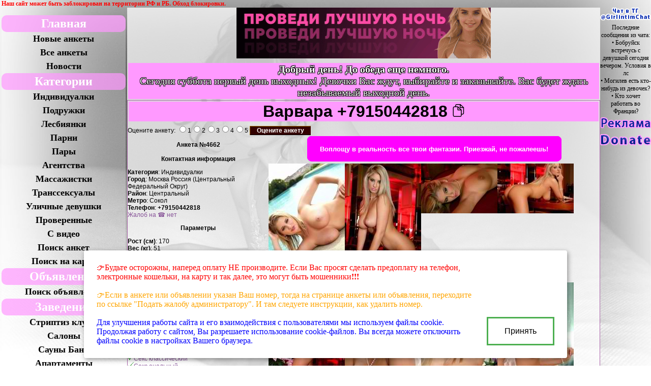

--- FILE ---
content_type: text/html; charset=UTF-8
request_url: https://girlintim.com/link.php?link=4662
body_size: 30066
content:
<!doctype html>
<html lang="ru">
<head>
<!--<script type="text/javascript" src="floatbox/highslide/highslide/highslide.js"></script>
<link rel="stylesheet" type="text/css" href="floatbox/highslide/highslide/highslide.css" />

<script type="text/javascript">
    hs.graphicsDir = 'floatbox/highslide/highslide/graphics/';
    hs.outlineType = null;
    hs.wrapperClassName = 'colored-border';
</script>-->

<link href="floatbox/lightbox2/css/lightbox.css" rel="stylesheet" type="text/css" />
<script type="text/javascript" src="floatbox/lightbox2/js/jquery-1.8.3.min.js"></script>
<script type="text/javascript" src="floatbox/lightbox2/js/lightbox.js"></script>

<script src="https://api-maps.yandex.ru/1.1/index.xml?key=AL6EHlABAAAAKnHBDAIARvM_n4Oxc6xjj-pKHhrrLNG4dJAAAAAAAAAAAACAE8R6LwI5kdLGVJJk5iwj1ZyxOg==" type="text/javascript"></script>
<script type="text/javascript">
//Создание обработчика для события window.onLoad
    YMaps.jQuery(function () {
//Создание экземпляра карты и его привязка к созданному контейнеру
      var map = new YMaps.Map(YMaps.jQuery("#YMapsID")[0]);
//Установка для карты ее центра и масштаба
      map.setCenter(new YMaps.GeoPoint(37.609217986464515, 55.75355904134578), 5);
      var placemark = null;

//Установка центра
      		map.setCenter(new YMaps.GeoPoint(37.54021782428028, 55.73942250977121), 13);
//Создание перетаскиваемой метки
	        placemark = new YMaps.Placemark(new YMaps.GeoPoint(37.54021782428028, 55.73942250977121), {draggable: true, style: "default#redPoint"});
          placemark.setIconContent("Я здесь!");
	        map.addOverlay(placemark);
//Установка слушателя события перетаскивания метки
	        YMaps.Events.observe(placemark, placemark.Events.Drag, function (obj) {
			      document.getElementById("lng").value = obj.getGeoPoint().getLng();
		        document.getElementById("lat").value = obj.getGeoPoint().getLat();
		        document.getElementById("zoom").value = map.getZoom();
	        });

//Ограничение масштабирования
      map.setMinZoom(3);
//Элементы управления
      map.addControl(new YMaps.Zoom({noTips:true}));
      map.addControl(new YMaps.SearchControl(), new YMaps.ControlPosition(YMaps.ControlPosition.TOP_LEFT, new YMaps.Point(8, 5)));
//Масштабирование карты колесом прокрутки мыши
      map.enableScrollZoom();
//Щелчок по карте
      YMaps.Events.observe(map, map.Events.Click, function (map, mEvent) {
//Сохранение координат
	      document.getElementById("lng").value = mEvent.getGeoPoint().getLng();
        document.getElementById("lat").value = mEvent.getGeoPoint().getLat();
        document.getElementById("zoom").value = map.getZoom();
      	if (placemark==null){
//Создание перетаскиваемой метки
	        placemark = new YMaps.Placemark(mEvent.getGeoPoint(), {draggable: true, style: "default#bluePoint"});
	      	placemark.setIconContent("Я здесь!");
	        map.addOverlay(placemark);
//Установка слушателя события перетаскивания метки
	        YMaps.Events.observe(placemark, placemark.Events.Drag, function (obj) {
			document.getElementById("lng").value = obj.getGeoPoint().getLng();
		        document.getElementById("lat").value = obj.getGeoPoint().getLat();
		        document.getElementById("zoom").value = map.getZoom();
	        });
      	}else{
//Перемещение метки
      		placemark.setCoordPoint(mEvent.getGeoPoint());
      	}
      }, this);
    });
</script>
<title>Варвара 28 год Индивидуалки Москва Россия (Центральный Федеральный Округ), телефон ☎ +79150442818, анкета №4662</title>
<meta name="description" content="Непредсказуемая и эффектная жрица любви, которая больше всего в жизни любит жаркий секс, с удовольствием проведет время вместе с интересным мужчиной.Есть выезд&#33;
 №4662    ">
<meta name="keywords" content="Секс классический, Секс анальный, Секс групповой, Секс лесбийский, Секс тантрический, Минет без презерватива, Минет в презервативе, Минет глубокий, Кончить в рот, Кончить на лицо, Кончить на грудь, Куннилингус, Анулингус, Массаж классический, Массаж расслабляющий, Массаж эротический, Массаж профессиональный, Массаж урологический, Массаж тайский, Массаж точечный, Боди-массаж, Спортивный, Гидромассаж, Аквамассаж, Криомассаж, С мануальной терапией, Ветка саккуры, Шведский, За другим массажом звоните, Стриптиз профессиональный, Стриптиз не профессиональный, Лесби-шоу откровенное, Лесби-шоу легкое, Танец живота, Легкая доминация, Фетиш, Госпожа, Страпон, Трамплинг, Золотой дождь выдача, Игрушки, Ролевые игры, Услуги семейной паре, Эскорт, Эскорт, услуги">
<META HTTP-EQUIV="Expires" Content="Mon, 28 Mar 1999 00:00:01 GMT"><META HTTP-EQUIV="Cache-Control" CONTENT="No-Cache"><meta property="og:title" content="Варвара 28 год Индивидуалки Москва Россия (Центральный Федеральный Округ), телефон ☎ +79150442818, анкета №4662">
<meta property="og:description" content="Непредсказуемая и эффектная жрица любви, которая больше всего в жизни любит жаркий секс, с удовольствием проведет время вместе с интересным мужчиной.Есть выезд&#33;
   ">
<meta property="og:url" content="https://girlintim.com/link.php?link=4662">
<meta property="og:site_name" content="Gi - Girlintim.com">
<link rel="image_src" href="https://girlintim.com/photos/bigp4662_1.jpg" /><meta property="og:image" content="https://girlintim.com/photos/bigp4662_1.jpg"><link rel="image_src" href="https://girlintim.com/photos/bigp4662_2.jpg" /><meta property="og:image" content="https://girlintim.com/photos/bigp4662_2.jpg"><link rel="image_src" href="https://girlintim.com/photos/bigp4662_3.jpg" /><meta property="og:image" content="https://girlintim.com/photos/bigp4662_3.jpg"><link rel="image_src" href="https://girlintim.com/photos/bigp4662_4.jpg" /><meta property="og:image" content="https://girlintim.com/photos/bigp4662_4.jpg"><link rel="image_src" href="https://girlintim.com/photos/bigp4662_6.jpg" /><meta property="og:image" content="https://girlintim.com/photos/bigp4662_6.jpg"><link rel="image_src" href="https://girlintim.com/photos/bigp4662_7.jpg" /><meta property="og:image" content="https://girlintim.com/photos/bigp4662_7.jpg"><link rel="image_src" href="https://girlintim.com/photos/bigp4662_8.jpg" /><meta property="og:image" content="https://girlintim.com/photos/bigp4662_8.jpg"><link rel="image_src" href="https://girlintim.com/photos/bigp4662_5.jpg" /><meta property="og:image" content="https://girlintim.com/photos/bigp4662_5.jpg">
<SCRIPT>
nereidFadeObjects = new Object();
nereidFadeTimers = new Object();
function nereidFade(object, destOp, rate, delta){
if (!document.all)
return
if (object != "[object]"){
setTimeout("nereidFade("+object+","+destOp+","+rate+","+delta+")",0);
return;
}
clearTimeout(nereidFadeTimers[object.sourceIndex]);
diff = destOp-object.filters.alpha.opacity;
direction = 1;
if (object.filters.alpha.opacity > destOp){
direction = -1;
}
delta=Math.min(direction*diff,delta);
object.filters.alpha.opacity+=direction*delta;
if (object.filters.alpha.opacity != destOp){
nereidFadeObjects[object.sourceIndex]=object;
nereidFadeTimers[object.sourceIndex]=setTimeout("nereidFade(nereidFadeObjects["+object.sourceIndex+"],"+destOp+","+rate+","+delta+")",rate);
  }  }
</SCRIPT>

<meta charset="utf-8">
<meta name="viewport" content="width=device-width"><!--<meta name="viewport" content="width=device-width, initial-scale=1, user-scalable=yes">-->
<link rel="icon" href="picture/favicon.ico" type="image/x-icon">
<link type="image/png" sizes="120x120" rel="icon" href="picture/favicon_120x120.png">
<meta name="msapplication-TileColor" content="#FF99FF">
<meta name="theme-color" content="#FF99FF">
<link href="picture/fly_anketa.css" rel="stylesheet" type="text/css" />
<script type="text/javascript" src="picture/fly_anketa1.js"></script>
<script type="text/javascript" src="picture/fly_anketa.js"></script>
<style type="text/css">
BODY {
background-image:url('picture/menu/42.jpg');
/*-moz-background-size: 100%;/*Firefox 3.6+*/
/*-webkit-background-size: 100%;/*Safari 3.1+ Chrome 4.0+*/
/*-o-background-size: 100%;/*Opera 9.6+*/
/*background-size: 100%;/*Современные браузеры*/
/*background-position: top left;/*Положение фона
background-color:#464646;*/
background-repeat: no-repeat;
background-attachment: fixed;
background-size: cover;/*contain*/
}</style>

<!--Google.com/analytics-->
<script async src="https://www.googletagmanager.com/gtag/js?id=UA-56478842-1"></script>
<script>
  window.dataLayer = window.dataLayer || [];
  function gtag(){dataLayer.push(arguments);}
  gtag('js', new Date());
  gtag('config', 'UA-56478842-1');
</script>
<!--Google.com/analytics-->

<!--PWA-->
<meta name="mobile-web-app-capable" content="yes">
<link rel="apple-touch-icon" href="/picture/icon-192x192.png">
<link rel="manifest" href="pwa_manifest.json">
<script>
if (navigator.serviceWorker.controller) {
  console.log('[PWA Builder] active service worker found, no need to register')
} else {
  navigator.serviceWorker.register('pwa_service_worker.js', {
    scope: './'
  }).then(function(reg) {
    console.log('Service worker has been registered for scope:'+ reg.scope);
  });
}
</script>
<!--PWA-->

<LINK href="style.css?04-24" rel="stylesheet">
<script src="https://ajax.googleapis.com/ajax/libs/jquery/2.1.1/jquery.min.js"></script>
<script type="text/javascript" src="style.js?20250831"></script>

<script type="text/javascript" src="/news/poll/jquery.js"></script>
<script type="text/javascript" src="/news/poll/ajax-poll.php"></script>
</head>
<body>

<!--Адаптивное MENU--><!--MENU for mobile-->
<div class="ad-menu menu_left_mobile">
<div class="trigram"></div>
<nav class="nav" tabindex="1">
<ul>
<li class="menu_top_down"><a href="/" class="menu_font_category">Главная</a></li>
<li><a href="newgirl.php">Новые анкеты</a></li>
<li><a href="all.php">Все анкеты</a></li>
<li><a href="news.php">Новости</a></li>
<li></li>
<li><a class="menu_font_category">Категории</a></li>
<li><a href="list.php?g=Индивидуалки">Индивидуалки</a></li>
<li><a href="list.php?g=Подружки">Подружки</a></li>
<li><a href="list.php?g=Лесбиянки">Лесбиянки</a></li>
<li><a href="list.php?g=Парни">Парни</a></li>
<li><a href="list.php?g=Пары">Пары</a></li>
<li><a href="list.php?g=Агентства">Агентства</a></li>
<li><a href="list.php?g=Массажистки">Массажистки</a></li>
<li><a href="list.php?g=Транссексуалы">Транссексуалы</a></li>
<li><a href="list.php?g=Уличные&nbsp;проститутки">Уличные девушки</a></li>
<li></li>
<li><a href="prover.php">Проверенные</a></li>
<li><a href="video.php">С видео</a></li>
<li><a href="search.php">Поиск анкет</a></li>
<li><a href="mapsearch.php">Поиск на карте</a></li>
<li></li>
<li><a href="obyavlenie.php" class="menu_font_category">Объявления</a></li>
<li><a href="obyavlenie_search.php">Поиск объявлений</a></li>
<li></li>
<li><a class="menu_font_category">Заведения</a></li>
<li><a href="slist.php?g=Стриптиз&nbsp;клубы">Стриптиз клубы</a></li>
<li><a href="slist.php?g=Салоны">Салоны</a></li>
<li><a href="slist.php?g=Сауны&nbsp;Бани">Сауны Бани</a></li>
<li><a href="slist.php?g=Апартаменты">Апартаменты</a></li>
<li><a href="searchs.php">Поиск заведений</a></li>
<li></li>
<li><a href="autor.php" class="menu_font_category menu_font_category_cabinet">Кабинет</a></li>
<li><a href="autor.php">Войти в кабинет</a></li>
<li><a href="registr.php">Регистрация</a></li><li><a href="order.php">Мои закладки</a></li>
<li><a href="about.php">Условия</a></li>
<li><a href="sendmail.php">Контакты</a></li>
<li></li>
<li><a class="menu_font_category">Дополнительно</a></li>
<li><a href="gallery.php">Фотогалерея</a></li>
<li><a href="reiting.php">Рейтинг анкет</a></li>
<li><a href="info.php">Статьи</a></li>
<li><a href="site.php">Ссылки</a></li>
<li><a href="chat.php">Чат с проститутками</a></li>
<li></li>
<li style="border-radius:0 0 10px 10px;">
<br><form method="post" action="chat.php">
<label for="fnick">Укажите ваш ник:</label><br>
<input id="fnick" type="text" maxlength="20" name="fnick" /><br>
<input type="submit" value="Войти в чат" />
</form><br>
</li>
</ul>
</nav>
</div>
<!--Адаптивное MENU-->

<center>
<table border="0" cellpadding=0 cellspacing=0>

<!-- реклама top_site -->
<!-- реклама top_site -->

<tr><td colspan=3 align=left>
<!--Google translate-->
<style type="text/css">
.goog-te-banner-frame{visibility:hidden!important;}body{top:0px!important;}/*шапка перевода прячется*/
/*#google_language_translator a{display:none!important;}*/
/*#google_translate_element{margin-right:0px!important;}*/
.goog-te-gadget{font-size:0px!important;}/*TEXT: Технологии*/
#google_translate_element .VIpgJd-ZVi9od-l4eHX-hSRGPd{display:none!important;}/*#google_translate_element .goog-logo-link{display:none!important;}*//*TEXT: Google translate*/
</style>
<table border=0 cellpadding=0 cellspacing=0><tr><td class="lang_width"></td>
<td valign="middle"></td>
<td><div id="google_translate_element"></div>
<script type="text/javascript">function googleTranslateElementInit() {
new google.translate.TranslateElement({pageLanguage: 'ru',
									   layout: google.translate.TranslateElement.InlineLayout.HORIZONTAL,<!--SIMPLE-->
									   multilanguagePage: true}, 'google_translate_element');	}	</script>
<script type="text/javascript" src="//translate.google.com/translate_a/element.js?cb=googleTranslateElementInit"></script></td>
<td valign="middle">&nbsp;<a href="news.php#2019-09-07" title="Способы обхода блокировок РосКомНадзора. Актуально для жителей России и не только."><font color=red><b>Наш сайт может быть заблокирован на территории РФ и РБ. Обход блокировки.</b></font></a></td>
</tr></table>
<!--Google translate-->
</td></tr>

<tr><td class="hidden_left" valign="top"><!--КОЛОНКА 1-->
<!--управление--><div id=leftMenu>

<table width="250" border="0">
<tr><td>


<!--Адаптивное MENU-->
<div class="ad-menu">
<div class="trigram"></div>
<nav class="nav" tabindex="1">
<ul>
<li class="menu_top_down"><a href="/" class="menu_font_category">Главная</a></li>
<li><a href="newgirl.php">Новые анкеты</a></li>
<li><a href="all.php">Все анкеты</a></li>
<li><a href="news.php">Новости</a></li>
<li></li>
<li><a class="menu_font_category">Категории</a></li>
<li><a href="list.php?g=Индивидуалки">Индивидуалки</a></li>
<li><a href="list.php?g=Подружки">Подружки</a></li>
<li><a href="list.php?g=Лесбиянки">Лесбиянки</a></li>
<li><a href="list.php?g=Парни">Парни</a></li>
<li><a href="list.php?g=Пары">Пары</a></li>
<li><a href="list.php?g=Агентства">Агентства</a></li>
<li><a href="list.php?g=Массажистки">Массажистки</a></li>
<li><a href="list.php?g=Транссексуалы">Транссексуалы</a></li>
<li><a href="list.php?g=Уличные&nbsp;проститутки">Уличные девушки</a></li>
<li></li>
<li><a href="prover.php">Проверенные</a></li>
<li><a href="video.php">С видео</a></li>
<li><a href="search.php">Поиск анкет</a></li>
<li><a href="mapsearch.php">Поиск на карте</a></li>
<li></li>
<li><a href="obyavlenie.php" class="menu_font_category">Объявления</a></li>
<li><a href="obyavlenie_search.php">Поиск объявлений</a></li>
<li></li>
<li><a class="menu_font_category">Заведения</a></li>
<li><a href="slist.php?g=Стриптиз&nbsp;клубы">Стриптиз клубы</a></li>
<li><a href="slist.php?g=Салоны">Салоны</a></li>
<li><a href="slist.php?g=Сауны&nbsp;Бани">Сауны Бани</a></li>
<li><a href="slist.php?g=Апартаменты">Апартаменты</a></li>
<li><a href="searchs.php">Поиск заведений</a></li>
<li></li>
<li><a href="autor.php" class="menu_font_category menu_font_category_cabinet">Кабинет</a></li>
<li><a href="autor.php">Войти в кабинет</a></li>
<li><a href="registr.php">Регистрация</a></li><li><a href="order.php">Мои закладки</a></li>
<li><a href="about.php">Условия</a></li>
<li><a href="sendmail.php">Контакты</a></li>
<li></li>
<li><a class="menu_font_category">Дополнительно</a></li>
<li><a href="gallery.php">Фотогалерея</a></li>
<li><a href="reiting.php">Рейтинг анкет</a></li>
<li><a href="info.php">Статьи</a></li>
<li><a href="site.php">Ссылки</a></li>
<li><a href="chat.php">Чат с проститутками</a></li>
<li></li>
<li style="border-radius:0 0 10px 10px;">
<br><form method="post" action="chat.php">
<label for="fnick">Укажите ваш ник:</label><br>
<input id="fnick" type="text" maxlength="20" name="fnick" /><br>
<input type="submit" value="Войти в чат" />
</form><br>
</li>
</ul>
</nav>
</div>
<!--Адаптивное MENU-->










</td></tr>
</table>

<div class="girl_month_back"></div>
<div class="girl_month"></div>

<center>
      <table border="0" width=250>
                                <tr> 
          <td valign=top> 
            <br><div align=center><table class=vfbord width=95%><tr><td align=center><b>Быстрый поиск</b></td></tr>
<tr><td align=left><b>Город:</b> Все</td></tr>
<tr><td align=center>
<select name=srcity size=1 onChange=location.href="search.php?fs=yes&srraion=&srcategory=&agemin=&agemax=&heightmin=&heightmax=&weightmin=&weightmax=&bustmin=&bustmax=&closmin=&closmax=&apphmin=&app2hmin=&appnmin=&apphmax=&app2hmax=&appnmax=&vhmin=&v2hmin=&vhmax=&v2hmax=&vnmin=&vnmax=&srhair=&sreyes=&srorient=&psmin=&psmax=&pdmin=&pdmax=&maxThr=20&per=&submit=Поиск&j=&srcity="+value+"";>
<option selected value=>--- Город ---</option>
<option value=>Все</option>
<option value="c1165">Алма-Ата</option><option value="c536">Барнаул</option><option value="c454">Белгород</option><option value="c1083">Винница</option><option value="c606">Владимир</option><option value="c755">Волгоград</option><option value="c1058">Днепропетровск</option><option value="c1081">Запорожье</option><option value="c331">Казань</option><option value="c1055">Киев</option><option value="c785">Краснодар</option><option value="c576">Красноярск</option><option value="c1071">Львов</option><option value="c974">Минск</option><option value="c644">Москва</option><option value="c270">Нижний Новгород</option><option value="c1056">Обухов</option><option value="c1069">Одесса</option><option value="c589">Омск</option><option value="c282">Оренбург</option><option value="c1226">Прага</option><option value="c348">Самара</option><option value="c417">Санкт-Петербург</option><option value="c1073">Симферополь</option><option value="c790">Сочи</option><option value="c506">Сургут</option><option value="c495">Тобольск</option><option value="c1054">Украинка</option><option value="c1059">Харьков</option><option value="c1061">Чернигов</option><option value="c1075">Ялта</option>
</select>
<a href=city.php> Все</a>

</td></tr>
<tr><td align=left><b>Метро</b></td></tr>
<tr><td align=center>
<select name=srmetro size=1 onChange=location.href="search.php?fs=yes&srraion=&srcategory=&agemin=&agemax=&heightmin=&heightmax=&weightmin=&weightmax=&bustmin=&bustmax=&closmin=&closmax=&apphmin=&app2hmin=&appnmin=&apphmax=&app2hmax=&appnmax=&vhmin=&v2hmin=&vhmax=&v2hmax=&vnmin=&vnmax=&srhair=&sreyes=&srorient=&psmin=&psmax=&pdmin=&pdmax=&maxThr=10&per=&submit=Поиск&j=&srmetro="+value+"";>
<option value=>Не важно</option><option value="23-го Августа">23-го Августа</option><option value="Авиамоторная">Авиамоторная</option><option value="Авиамоторная">Авиамоторная</option><option value="Авиастроительная">Авиастроительная</option><option value="Автово">Автово</option><option value="Автово">Автово</option><option value="Автозаводская">Автозаводская</option><option value="Автозаводская">Автозаводская</option><option value="Автозаводская">Автозаводская</option><option value="Автозаводская">Автозаводская</option><option value="Академгородок">Академгородок</option><option value="Академика Павлова">Академика Павлова</option><option value="Академическая">Академическая</option><option value="Академическая">Академическая</option><option value="Академическая">Академическая</option><option value="Академическая">Академическая</option><option value="Академия Наук">Академия Наук</option><option value="Акмолинская">Акмолинская</option><option value="Александровский сад">Александровский сад</option><option value="Александровский сад">Александровский сад</option><option value="Алексеевская">Алексеевская</option><option value="Алексеевская">Алексеевская</option><option value="Алтуфьево">Алтуфьево</option><option value="Алтуфьево">Алтуфьево</option><option value="Аметьево">Аметьево</option><option value="Арбатская">Арбатская</option><option value="Арбатская">Арбатская</option><option value="Арсенальная">Арсенальная</option><option value="Архитектора Бекетова">Архитектора Бекетова</option><option value="Аэровокзал">Аэровокзал</option><option value="Аэропорт">Аэропорт</option><option value="Аэропорт">Аэропорт</option><option value="Бабушкинская">Бабушкинская</option><option value="Бабушкинская">Бабушкинская</option><option value="Багратионовская">Багратионовская</option><option value="Багратионовская">Багратионовская</option><option value="Балтийская">Балтийская</option><option value="Балтийская">Балтийская</option><option value="Барабашова">Барабашова</option><option value="Баррикадная">Баррикадная</option><option value="Баррикадная">Баррикадная</option><option value="Бауманская">Бауманская</option><option value="Бауманская">Бауманская</option><option value="Беговая">Беговая</option><option value="Беговая">Беговая</option><option value="Безымянка">Безымянка</option><option value="Белорусская">Белорусская</option><option value="Белорусская">Белорусская</option><option value="Беляево">Беляево</option><option value="Беляево">Беляево</option><option value="Берёзовая роща">Берёзовая роща</option><option value="Берестейская">Берестейская</option><option value="Бибирево">Бибирево</option><option value="Бибирево">Бибирево</option><option value="Библиотека им. Ленина">Библиотека им. Ленина</option><option value="Библиотека им. Ленина">Библиотека им. Ленина</option><option value="Битцевский парк">Битцевский парк</option><option value="Битцевский парк">Битцевский парк</option><option value="больница Ильича">больница Ильича</option><option value="Борисовский Тракт">Борисовский Тракт</option><option value="Бориспольская">Бориспольская</option><option value="Боровицкая">Боровицкая</option><option value="Боровицкая">Боровицкая</option><option value="Ботанический сад">Ботанический сад</option><option value="Ботанический сад">Ботанический сад</option><option value="Ботанический Сад">Ботанический Сад</option><option value="Бугач">Бугач</option><option value="Бульвар адмирала Ушакова">Бульвар адмирала Ушакова</option><option value="Бульвар Дмитрия Донского">Бульвар Дмитрия Донского</option><option value="Бульвар Дмитрия Донского">Бульвар Дмитрия Донского</option><option value="Буревестник">Буревестник</option><option value="Бурнаковская">Бурнаковская</option><option value="Варшавская">Варшавская</option><option value="Варшавская">Варшавская</option><option value="Василеостровская">Василеостровская</option><option value="Василеостровская">Василеостровская</option><option value="ВДНХ">ВДНХ</option><option value="ВДНХ">ВДНХ</option><option value="Владимирская">Владимирская</option><option value="Владимирская">Владимирская</option><option value="Владыкино">Владыкино</option><option value="Владыкино">Владыкино</option><option value="Водный стадион">Водный стадион</option><option value="Водный стадион">Водный стадион</option><option value="Водоотстой">Водоотстой</option><option value="Войковская">Войковская</option><option value="Войковская">Войковская</option><option value="Вокзальная">Вокзальная</option><option value="Вокзальная">Вокзальная</option><option value="Вокзальная">Вокзальная</option><option value="Волжская">Волжская</option><option value="Волжская">Волжская</option><option value="Воробьевы горы">Воробьевы горы</option><option value="Воробьевы горы">Воробьевы горы</option><option value="Восток">Восток</option><option value="Выборгская">Выборгская</option><option value="Выборгская">Выборгская</option><option value="Выдубичи">Выдубичи</option><option value="Вырлиця">Вырлиця</option><option value="Высотная">Высотная</option><option value="Выхино">Выхино</option><option value="Выхино">Выхино</option><option value="Гагаринская">Гагаринская</option><option value="Гагаринская">Гагаринская</option><option value="Гарина-Михайловского">Гарина-Михайловского</option><option value="Геологическая">Геологическая</option><option value="Героев Днепра">Героев Днепра</option><option value="Героев Труда">Героев Труда</option><option value="Гидропарк">Гидропарк</option><option value="Гимназия №14">Гимназия №14</option><option value="Горки">Горки</option><option value="Горьковская">Горьковская</option><option value="Горьковская">Горьковская</option><option value="Госпром">Госпром</option><option value="Гостиный Двор">Гостиный Двор</option><option value="Гостиный Двор">Гостиный Двор</option><option value="Гражданский Пр.">Гражданский Пр.</option><option value="Гражданский Пр.">Гражданский Пр.</option><option value="Грушевка">Грушевка</option><option value="Гусинобродская">Гусинобродская</option><option value="Дарница">Дарница</option><option value="Двигатель Революции">Двигатель Революции</option><option value="Дворец Спорта">Дворец Спорта</option><option value="Дворец Спорта">Дворец Спорта</option><option value="Дворец Украина">Дворец Украина</option><option value="Девяткино">Девяткино</option><option value="Девяткино">Девяткино</option><option value="Декабристов">Декабристов</option><option value="Динамо">Динамо</option><option value="Динамо">Динамо</option><option value="Динамо">Динамо</option><option value="Дмитровская">Дмитровская</option><option value="Дмитровская">Дмитровская</option><option value="Днепр">Днепр</option><option value="Добрынинская">Добрынинская</option><option value="Добрынинская">Добрынинская</option><option value="Доватора">Доватора</option><option value="Домодедовская">Домодедовская</option><option value="Домодедовская">Домодедовская</option><option value="Дорогожичи">Дорогожичи</option><option value="Достоевская">Достоевская</option><option value="Достоевская">Достоевская</option><option value="Дружбы Народов">Дружбы Народов</option><option value="Дубравная">Дубравная</option><option value="Дубровка">Дубровка</option><option value="Дубровка">Дубровка</option><option value="Елизаровская">Елизаровская</option><option value="Елизаровская">Елизаровская</option><option value="Ельшанка">Ельшанка</option><option value="Житомирская">Житомирская</option><option value="з-д Баррикады">з-д Баррикады</option><option value="Завод Им. Малышева">Завод Им. Малышева</option><option value="Заводская">Заводская</option><option value="Заельцовская">Заельцовская</option><option value="Заречная">Заречная</option><option value="Звёздная">Звёздная</option><option value="Звёздная">Звёздная</option><option value="Золотые Ворота">Золотые Ворота</option><option value="Измайловская">Измайловская</option><option value="Измайловская">Измайловская</option><option value="Измайловский парк">Измайловский парк</option><option value="Измайловский парк">Измайловский парк</option><option value="Им. О.С. Масельского">Им. О.С. Масельского</option><option value="Им. Советской Армии">Им. Советской Армии</option><option value="Институт Культуры">Институт Культуры</option><option value="Исторический Музей">Исторический Музей</option><option value="Калужская">Калужская</option><option value="Калужская">Калужская</option><option value="Каменная Горка">Каменная Горка</option><option value="Канавинская">Канавинская</option><option value="Кантемировская">Кантемировская</option><option value="Кантемировская">Кантемировская</option><option value="Каховская">Каховская</option><option value="Каховская">Каховская</option><option value="Каширская">Каширская</option><option value="Каширская">Каширская</option><option value="Киевская">Киевская</option><option value="Киевская">Киевская</option><option value="Киевская">Киевская</option><option value="Кировская">Кировская</option><option value="Кировская">Кировская</option><option value="Кировский Завод">Кировский Завод</option><option value="Кировский Завод">Кировский Завод</option><option value="Китай-город">Китай-город</option><option value="Китай-город">Китай-город</option><option value="Кловская">Кловская</option><option value="Ковальская Слобода">Ковальская Слобода</option><option value="Кожуховская">Кожуховская</option><option value="Кожуховская">Кожуховская</option><option value="Козья слобода">Козья слобода</option><option value="Коломенская">Коломенская</option><option value="Коломенская">Коломенская</option><option value="Комендантский Пр.">Комендантский Пр.</option><option value="Комендантский Пр.">Комендантский Пр.</option><option value="Коммунаровская">Коммунаровская</option><option value="Комсомольская">Комсомольская</option><option value="Комсомольская">Комсомольская</option><option value="Комсомольская">Комсомольская</option><option value="Комсомольская">Комсомольская</option><option value="Контрактова Площадь">Контрактова Площадь</option><option value="Коньково">Коньково</option><option value="Коньково">Коньково</option><option value="Красногвардейская">Красногвардейская</option><option value="Красногвардейская">Красногвардейская</option><option value="Краснодонская">Краснодонская</option><option value="Краснодонская">Краснодонская</option><option value="Краснопресненская">Краснопресненская</option><option value="Краснопресненская">Краснопресненская</option><option value="Красносельская">Красносельская</option><option value="Красносельская">Красносельская</option><option value="Красные ворота">Красные ворота</option><option value="Красные ворота">Красные ворота</option><option value="Красный Октябрь">Красный Октябрь</option><option value="Красный проспект">Красный проспект</option><option value="Красный Яр">Красный Яр</option><option value="Кремлёвская">Кремлёвская</option><option value="Крестовский Остров">Крестовский Остров</option><option value="Крестовский Остров">Крестовский Остров</option><option value="Крестьянская застава">Крестьянская застава</option><option value="Крестьянская застава">Крестьянская застава</option><option value="Крещатик">Крещатик</option><option value="Кропоткинская">Кропоткинская</option><option value="Кропоткинская">Кропоткинская</option><option value="Крылатское">Крылатское</option><option value="Крылатское">Крылатское</option><option value="Кузнецкий мост">Кузнецкий мост</option><option value="Кузнецкий мост">Кузнецкий мост</option><option value="Кузьминки">Кузьминки</option><option value="Кузьминки">Кузьминки</option><option value="Кунцевская">Кунцевская</option><option value="Кунцевская">Кунцевская</option><option value="Кунцевщина">Кунцевщина</option><option value="Купаловская">Купаловская</option><option value="Купчино">Купчино</option><option value="Купчино">Купчино</option><option value="Курская">Курская</option><option value="Курская">Курская</option><option value="Кутузовская">Кутузовская</option><option value="Кутузовская">Кутузовская</option><option value="Ладожская">Ладожская</option><option value="Ладожская">Ладожская</option><option value="Левобережная">Левобережная</option><option value="Ленинская">Ленинская</option><option value="Ленинский Пр.">Ленинский Пр.</option><option value="Ленинский Пр.">Ленинский Пр.</option><option value="Ленинский проспект">Ленинский проспект</option><option value="Ленинский проспект">Ленинский проспект</option><option value="Лесная">Лесная</option><option value="Лесная">Лесная</option><option value="Лесная">Лесная</option><option value="Лиговский Пр.">Лиговский Пр.</option><option value="Лиговский Пр.">Лиговский Пр.</option><option value="Ломоносовская">Ломоносовская</option><option value="Ломоносовская">Ломоносовская</option><option value="Лубянка">Лубянка</option><option value="Лубянка">Лубянка</option><option value="Лукьяновская">Лукьяновская</option><option value="Лыбедская">Лыбедская</option><option value="Люблино">Люблино</option><option value="Люблино">Люблино</option><option value="Малиновка">Малиновка</option><option value="Мамаев Курган">Мамаев Курган</option><option value="Марксистская">Марксистская</option><option value="Марксистская">Марксистская</option><option value="Маршала Жукова">Маршала Жукова</option><option value="Маршала Покрышкина">Маршала Покрышкина</option><option value="Марьино">Марьино</option><option value="Марьино">Марьино</option><option value="Машиностроителей">Машиностроителей</option><option value="Маяковская">Маяковская</option><option value="Маяковская">Маяковская</option><option value="Маяковская">Маяковская</option><option value="Маяковская">Маяковская</option><option value="Медведково">Медведково</option><option value="Медведково">Медведково</option><option value="Менделеевская">Менделеевская</option><option value="Менделеевская">Менделеевская</option><option value="Металлургов">Металлургов</option><option value="Метростроителей">Метростроителей</option><option value="Метростроителей">Метростроителей</option><option value="Микрорайон 231">Микрорайон 231</option><option value="Минская">Минская</option><option value="Михалово">Михалово</option><option value="Могилевская">Могилевская</option><option value="Молодежная">Молодежная</option><option value="Московская">Московская</option><option value="Московская">Московская</option><option value="Московская">Московская</option><option value="Московская">Московская</option><option value="Московская">Московская</option><option value="Московская">Московская</option><option value="Московские Ворота">Московские Ворота</option><option value="Московские Ворота">Московские Ворота</option><option value="Московский Проспект">Московский Проспект</option><option value="Нагатинская">Нагатинская</option><option value="Нагатинская">Нагатинская</option><option value="Нагорная">Нагорная</option><option value="Нагорная">Нагорная</option><option value="Нарвская">Нарвская</option><option value="Нарвская">Нарвская</option><option value="Научная">Научная</option><option value="Нахимовский проспект">Нахимовский проспект</option><option value="Нахимовский проспект">Нахимовский проспект</option><option value="Невский Пр.">Невский Пр.</option><option value="Невский Пр.">Невский Пр.</option><option value="Немига">Немига</option><option value="Нивки">Нивки</option><option value="Новогиреево">Новогиреево</option><option value="Новогиреево">Новогиреево</option><option value="Новокузнецкая">Новокузнецкая</option><option value="Новокузнецкая">Новокузнецкая</option><option value="Новослободская">Новослободская</option><option value="Новослободская">Новослободская</option><option value="Новочеркасская">Новочеркасская</option><option value="Новочеркасская">Новочеркасская</option><option value="Новые черемушки">Новые черемушки</option><option value="Новые черемушки">Новые черемушки</option><option value="Оболонь">Оболонь</option><option value="Обухово">Обухово</option><option value="Обухово">Обухово</option><option value="Озерки">Озерки</option><option value="Озерки">Озерки</option><option value="Октябрьская">Октябрьская</option><option value="Октябрьская">Октябрьская</option><option value="Октябрьская">Октябрьская</option><option value="Октябрьская">Октябрьская</option><option value="Октябрьская">Октябрьская</option><option value="Октябрьское поле">Октябрьское поле</option><option value="Октябрьское поле">Октябрьское поле</option><option value="Орехово">Орехово</option><option value="Орехово">Орехово</option><option value="Осокорки">Осокорки</option><option value="Охотный ряд">Охотный ряд</option><option value="Охотный ряд">Охотный ряд</option><option value="Павелецкая">Павелецкая</option><option value="Павелецкая">Павелецкая</option><option value="Панфиловская">Панфиловская</option><option value="Парк культуры">Парк культуры</option><option value="Парк культуры">Парк культуры</option><option value="Парк Культуры">Парк Культуры</option><option value="Парк Победы">Парк Победы</option><option value="Парк Победы">Парк Победы</option><option value="Парк Челюскинцев">Парк Челюскинцев</option><option value="Партизанская">Партизанская</option><option value="Первомайская">Первомайская</option><option value="Первомайская">Первомайская</option><option value="Первомайская">Первомайская</option><option value="Перово">Перово</option><option value="Перово">Перово</option><option value="Петровка">Петровка</option><option value="Петровско-разумовская">Петровско-разумовская</option><option value="Петровско-разумовская">Петровско-разумовская</option><option value="Петровщина">Петровщина</option><option value="Петроградская">Петроградская</option><option value="Петроградская">Петроградская</option><option value="Печатники">Печатники</option><option value="Печатники">Печатники</option><option value="Печерская">Печерская</option><option value="Пионерская">Пионерская</option><option value="Пионерская">Пионерская</option><option value="Пионерская">Пионерская</option><option value="Пионерская">Пионерская</option><option value="Пионерская">Пионерская</option><option value="Пионерская">Пионерская</option><option value="Пионерская">Пионерская</option><option value="Пл. Ал. Невского-I">Пл. Ал. Невского-I</option><option value="Пл. Ал. Невского-I">Пл. Ал. Невского-I</option><option value="Пл. Ал. Невского-II">Пл. Ал. Невского-II</option><option value="Пл. Ал. Невского-II">Пл. Ал. Невского-II</option><option value="пл. Возрождения">пл. Возрождения</option><option value="Пл. Восстания">Пл. Восстания</option><option value="Пл. Восстания">Пл. Восстания</option><option value="Пл. Ленина">Пл. Ленина</option><option value="Пл. Ленина">Пл. Ленина</option><option value="пл. Ленина">пл. Ленина</option><option value="Пл. Мужества">Пл. Мужества</option><option value="Пл. Мужества">Пл. Мужества</option><option value="Пл. Тукая">Пл. Тукая</option><option value="пл. Чекистов">пл. Чекистов</option><option value="Планерная">Планерная</option><option value="Планерная">Планерная</option><option value="Площадь 1905 года">Площадь 1905 года</option><option value="Площадь Восстания">Площадь Восстания</option><option value="Площадь Ильча">Площадь Ильча</option><option value="Площадь Ильча">Площадь Ильча</option><option value="Площадь Ленина">Площадь Ленина</option><option value="Площадь Ленина">Площадь Ленина</option><option value="Площадь Льва Толстого">Площадь Льва Толстого</option><option value="Площадь Маркса">Площадь Маркса</option><option value="Площадь Независимости">Площадь Независимости</option><option value="Площадь Победы">Площадь Победы</option><option value="Площадь революции">Площадь революции</option><option value="Площадь революции">Площадь революции</option><option value="Площадь Революции">Площадь Революции</option><option value="Площадь Станиславского">Площадь Станиславского</option><option value="Площадь Якуба Коласа">Площадь Якуба Коласа</option><option value="Победа">Победа</option><option value="Позняки">Позняки</option><option value="Полежаевская">Полежаевская</option><option value="Полежаевская">Полежаевская</option><option value="Политехническая">Политехническая</option><option value="Политехническая">Политехническая</option><option value="Политехнический Институт">Политехнический Институт</option><option value="Полянка">Полянка</option><option value="Полянка">Полянка</option><option value="Почтова Площадь">Почтова Площадь</option><option value="Пр. Большевиков">Пр. Большевиков</option><option value="Пр. Большевиков">Пр. Большевиков</option><option value="Пр. Ветеранов">Пр. Ветеранов</option><option value="Пр. Ветеранов">Пр. Ветеранов</option><option value="Пр. Победы">Пр. Победы</option><option value="Пр. Просвещения">Пр. Просвещения</option><option value="Пр. Просвещения">Пр. Просвещения</option><option value="Пражская">Пражская</option><option value="Пражская">Пражская</option><option value="Преображенская площадь">Преображенская площадь</option><option value="Преображенская площадь">Преображенская площадь</option><option value="Приморская">Приморская</option><option value="Приморская">Приморская</option><option value="Пролетарская">Пролетарская</option><option value="Пролетарская">Пролетарская</option><option value="Пролетарская">Пролетарская</option><option value="Пролетарская">Пролетарская</option><option value="Пролетарская">Пролетарская</option><option value="Пролетарская">Пролетарская</option><option value="Пролетарская">Пролетарская</option><option value="Проспект Вернадского">Проспект Вернадского</option><option value="Проспект Вернадского">Проспект Вернадского</option><option value="Проспект Гагарина">Проспект Гагарина</option><option value="Проспект Космонавтов">Проспект Космонавтов</option><option value="Проспект Мира">Проспект Мира</option><option value="Проспект Мира">Проспект Мира</option><option value="Проспект Мира">Проспект Мира</option><option value="Проспект Свободы">Проспект Свободы</option><option value="Профсоюзная">Профсоюзная</option><option value="Профсоюзная">Профсоюзная</option><option value="Профсоюзная">Профсоюзная</option><option value="Пушкинская">Пушкинская</option><option value="Пушкинская">Пушкинская</option><option value="Пушкинская">Пушкинская</option><option value="Пушкинская">Пушкинская</option><option value="Пушкинская">Пушкинская</option><option value="Пушкинская">Пушкинская</option><option value="Районная">Районная</option><option value="Республиканский Стадион">Республиканский Стадион</option><option value="Речной вокзал">Речной вокзал</option><option value="Речной вокзал">Речной вокзал</option><option value="Речной вокзал">Речной вокзал</option><option value="Рижская">Рижская</option><option value="Рижская">Рижская</option><option value="Римская">Римская</option><option value="Римская">Римская</option><option value="Российская">Российская</option><option value="Рыбацкое">Рыбацкое</option><option value="Рыбацкое">Рыбацкое</option><option value="Рязанский проспект">Рязанский проспект</option><option value="Рязанский проспект">Рязанский проспект</option><option value="Савеловская">Савеловская</option><option value="Савеловская">Савеловская</option><option value="Садовая">Садовая</option><option value="Садовая">Садовая</option><option value="Свиблово">Свиблово</option><option value="Свиблово">Свиблово</option><option value="Святошин">Святошин</option><option value="Севастопольская">Севастопольская</option><option value="Севастопольская">Севастопольская</option><option value="Сельхозакадемия">Сельхозакадемия</option><option value="Семеновская">Семеновская</option><option value="Семеновская">Семеновская</option><option value="Сенная Площадь">Сенная Площадь</option><option value="Сенная Площадь">Сенная Площадь</option><option value="Серпуховская">Серпуховская</option><option value="Серпуховская">Серпуховская</option><option value="Сибирская">Сибирская</option><option value="Славутич">Славутич</option><option value="Смоленская">Смоленская</option><option value="Смоленская">Смоленская</option><option value="Советская">Советская</option><option value="Советская">Советская</option><option value="Сокол">Сокол</option><option value="Сокол">Сокол</option><option value="Сокольники">Сокольники</option><option value="Сокольники">Сокольники</option><option value="Спортивная">Спортивная</option><option value="Спортивная">Спортивная</option><option value="Спортивная">Спортивная</option><option value="Спортивная">Спортивная</option><option value="Спортивная">Спортивная</option><option value="Спортивная">Спортивная</option><option value="Спортивная">Спортивная</option><option value="стадион Монолит">стадион Монолит</option><option value="Старая Деревня">Старая Деревня</option><option value="Старая Деревня">Старая Деревня</option><option value="Стрелка">Стрелка</option><option value="Студенческая">Студенческая</option><option value="Студенческая">Студенческая</option><option value="Студенческая">Студенческая</option><option value="Студенческая">Студенческая</option><option value="Суконная слобода">Суконная слобода</option><option value="Сухаревская">Сухаревская</option><option value="Сухаревская">Сухаревская</option><option value="Сходненская">Сходненская</option><option value="Сходненская">Сходненская</option><option value="Сырец">Сырец</option><option value="Таганская">Таганская</option><option value="Таганская">Таганская</option><option value="Тараса Шевченко">Тараса Шевченко</option><option value="Тверская">Тверская</option><option value="Тверская">Тверская</option><option value="Театральная">Театральная</option><option value="Театральная">Театральная</option><option value="Театральная">Театральная</option><option value="Текстильщики">Текстильщики</option><option value="Текстильщики">Текстильщики</option><option value="Теплый стан">Теплый стан</option><option value="Теплый стан">Теплый стан</option><option value="Технологический ИнститутI">Технологический ИнститутI</option><option value="Технологический ИнститутI">Технологический ИнститутI</option><option value="Технологический ИнститутII">Технологический ИнститутII</option><option value="Технологический ИнститутII">Технологический ИнститутII</option><option value="Тимирязевская">Тимирязевская</option><option value="Тимирязевская">Тимирязевская</option><option value="Тормосиновская">Тормосиновская</option><option value="Тракторный Завод">Тракторный Завод</option><option value="Тракторный Завод">Тракторный Завод</option><option value="Тракторный завод">Тракторный завод</option><option value="Третьяковская">Третьяковская</option><option value="Третьяковская">Третьяковская</option><option value="Тульская">Тульская</option><option value="Тульская">Тульская</option><option value="Тургеневская">Тургеневская</option><option value="Тургеневская">Тургеневская</option><option value="Тушинская">Тушинская</option><option value="Тушинская">Тушинская</option><option value="ТЮЗ">ТЮЗ</option><option value="Удельная">Удельная</option><option value="Удельная">Удельная</option><option value="ул. 39-й Гвард. Дивизии">ул. 39-й Гвард. Дивизии</option><option value="Ул. Дыбенко">Ул. Дыбенко</option><option value="Ул. Дыбенко">Ул. Дыбенко</option><option value="Улица 1905 года">Улица 1905 года</option><option value="Улица 1905 года">Улица 1905 года</option><option value="Улица Академика Янгеля">Улица Академика Янгеля</option><option value="Улица Академика Янгеля">Улица Академика Янгеля</option><option value="Улица Горчакова">Улица Горчакова</option><option value="Улица Копылова">Улица Копылова</option><option value="Улица Подбельского">Улица Подбельского</option><option value="Улица Подбельского">Улица Подбельского</option><option value="Улица Скобелевская">Улица Скобелевская</option><option value="Улица Старокачаловская">Улица Старокачаловская</option><option value="Университет">Университет</option><option value="Университет">Университет</option><option value="Университет">Университет</option><option value="Университет">Университет</option><option value="Университет">Университет</option><option value="Уралмаш">Уралмаш</option><option value="Уральская">Уральская</option><option value="Уручье">Уручье</option><option value="Филевский парк">Филевский парк</option><option value="Филевский парк">Филевский парк</option><option value="Фили">Фили</option><option value="Фили">Фили</option><option value="Фрунзенская">Фрунзенская</option><option value="Фрунзенская">Фрунзенская</option><option value="Фрунзенская">Фрунзенская</option><option value="Фрунзенская">Фрунзенская</option><option value="Фрунзенская">Фрунзенская</option><option value="Харьковская">Харьковская</option><option value="Хлебзавод">Хлебзавод</option><option value="Холодная Гора">Холодная Гора</option><option value="Царицино">Царицино</option><option value="Царицино">Царицино</option><option value="Цветной бульвар">Цветной бульвар</option><option value="Цветной бульвар">Цветной бульвар</option><option value="Центральный Рынок">Центральный Рынок</option><option value="Центральный стадион">Центральный стадион</option><option value="ЦПКиО">ЦПКиО</option><option value="Черкизовская">Черкизовская</option><option value="Черкизовская">Черкизовская</option><option value="Чёрная Речка">Чёрная Речка</option><option value="Чёрная Речка">Чёрная Речка</option><option value="Черниговская">Черниговская</option><option value="Чернышевская">Чернышевская</option><option value="Чернышевская">Чернышевская</option><option value="Чертановская">Чертановская</option><option value="Чертановская">Чертановская</option><option value="Чеховская">Чеховская</option><option value="Чеховская">Чеховская</option><option value="Чистые пруды">Чистые пруды</option><option value="Чистые пруды">Чистые пруды</option><option value="Чкаловская">Чкаловская</option><option value="Чкаловская">Чкаловская</option><option value="Чкаловская">Чкаловская</option><option value="Чкаловская">Чкаловская</option><option value="Чкаловская">Чкаловская</option><option value="Шаболовская">Шаболовская</option><option value="Шаболовская">Шаболовская</option><option value="Шоссе энтузиастов">Шоссе энтузиастов</option><option value="Шоссе энтузиастов">Шоссе энтузиастов</option><option value="Шулявская">Шулявская</option><option value="Щелковская">Щелковская</option><option value="Щелковская">Щелковская</option><option value="Щукинская">Щукинская</option><option value="Щукинская">Щукинская</option><option value="Электрозаводская">Электрозаводская</option><option value="Электрозаводская">Электрозаводская</option><option value="Электросила">Электросила</option><option value="Электросила">Электросила</option><option value="Юго-Западная">Юго-Западная</option><option value="Юго-Западная">Юго-Западная</option><option value="Южная">Южная</option><option value="Южная">Южная</option><option value="Южный Вокзал">Южный Вокзал</option><option value="Юнгородок">Юнгородок</option><option value="Ясенево">Ясенево</option><option value="Ясенево">Ясенево</option></select></td></tr>
<tr><td align=left><b>Возраст</b></td></tr>
<tr><td align=center><input type=submit class=mo value='< 20' onClick=location.href="search.php?fs=yes&srmetro=&srraion=&srcategory=&agemin=&agemax=20&heightmin=&heightmax=&weightmin=&weightmax=&bustmin=&bustmax=&closmin=&closmax=&apphmin=&app2hmin=&appnmin=&apphmax=&app2hmax=&appnmax=&vhmin=&v2hmin=&vhmax=&v2hmax=&vnmin=&vnmax=&srhair=&sreyes=&srorient=&psmin=&psmax=&pdmin=&pdmax=&maxThr=10&per=&submit=Поиск&j="> <input type=submit class=mo value='21-30' onClick=location.href="search.php?fs=yes&srmetro=&srraion=&srcategory=&agemin=21&agemax=30&heightmin=&heightmax=&weightmin=&weightmax=&bustmin=&bustmax=&closmin=&closmax=&apphmin=&app2hmin=&appnmin=&apphmax=&app2hmax=&appnmax=&vhmin=&v2hmin=&vhmax=&v2hmax=&vnmin=&vnmax=&srhair=&sreyes=&srorient=&psmin=&psmax=&pdmin=&pdmax=&maxThr=10&per=&submit=Поиск&j="><br><input type=submit class=mo value='31-40' onClick=location.href="search.php?fs=yes&srmetro=&srraion=&srcategory=&agemin=31&agemax=40&heightmin=&heightmax=&weightmin=&weightmax=&bustmin=&bustmax=&closmin=&closmax=&apphmin=&app2hmin=&appnmin=&apphmax=&app2hmax=&appnmax=&vhmin=&v2hmin=&vhmax=&v2hmax=&vnmin=&vnmax=&srhair=&sreyes=&srorient=&psmin=&psmax=&pdmin=&pdmax=&maxThr=10&per=&submit=Поиск&j="> <input type=submit class=mo value='> 40' onClick=location.href="search.php?fs=yes&srmetro=&srraion=&srcategory=&agemin=40&agemax=&heightmin=&heightmax=&weightmin=&weightmax=&bustmin=&bustmax=&closmin=&closmax=&apphmin=&app2hmin=&appnmin=&apphmax=&app2hmax=&appnmax=&vhmin=&v2hmin=&vhmax=&v2hmax=&vnmin=&vnmax=&srhair=&sreyes=&srorient=&psmin=&psmax=&pdmin=&pdmax=&maxThr=10&per=&submit=Поиск&j="> </td></tr>
<tr><td align=left><b>Рост (см)</b></td></tr>
<tr><td align=center><input type=submit class=mo value='< 160' onClick=location.href="search.php?fs=yes&srmetro=&srraion=&srcategory=&agemin=&agemax=&heightmin=&heightmax=160&weightmin=&weightmax=&bustmin=&bustmax=&closmin=&closmax=&apphmin=&app2hmin=&appnmin=&apphmax=&app2hmax=&appnmax=&vhmin=&v2hmin=&vhmax=&v2hmax=&vnmin=&vnmax=&srhair=&sreyes=&srorient=&psmin=&psmax=&pdmin=&pdmax=&maxThr=10&per=&submit=Поиск&j="> <input type=submit class=mo value='161-170' onClick=location.href="search.php?fs=yes&srmetro=&srraion=&srcategory=&agemin=&agemax=&heightmin=161&heightmax=170&weightmin=&weightmax=&bustmin=&bustmax=&closmin=&closmax=&apphmin=&app2hmin=&appnmin=&apphmax=&app2hmax=&appnmax=&vhmin=&v2hmin=&vhmax=&v2hmax=&vnmin=&vnmax=&srhair=&sreyes=&srorient=&psmin=&psmax=&pdmin=&pdmax=&maxThr=10&per=&submit=Поиск&j="><br><input type=submit class=mo value='171-180' onClick=location.href="search.php?fs=yes&srmetro=&srraion=&srcategory=&agemin=&agemax=&heightmin=171&heightmax=180&weightmin=&weightmax=&bustmin=&bustmax=&closmin=&closmax=&apphmin=&app2hmin=&appnmin=&apphmax=&app2hmax=&appnmax=&vhmin=&v2hmin=&vhmax=&v2hmax=&vnmin=&vnmax=&srhair=&sreyes=&srorient=&psmin=&psmax=&pdmin=&pdmax=&maxThr=10&per=&submit=Поиск&j="> <input type=submit class=mo value='> 180' onClick=location.href="search.php?fs=yes&srmetro=&srraion=&srcategory=&agemin=&agemax=&heightmin=181&heightmax=&weightmin=&weightmax=&bustmin=&bustmax=&closmin=&closmax=&apphmin=&app2hmin=&appnmin=&apphmax=&app2hmax=&appnmax=&vhmin=&v2hmin=&vhmax=&v2hmax=&vnmin=&vnmax=&srhair=&sreyes=&srorient=&psmin=&psmax=&pdmin=&pdmax=&maxThr=10&per=&submit=Поиск&j="> 
</td></tr>
<tr><td align=left><b>Вес (кг)</b></td></tr>
<tr><td align=center>
<input type=submit class=mo value='< 55' onClick=location.href="search.php?fs=yes&srmetro=&srraion=&srcategory=&agemin=&agemax=&heightmin=&heightmax=&weightmin=&weightmax=55&bustmin=&bustmax=&closmin=&closmax=&apphmin=&app2hmin=&appnmin=&apphmax=&app2hmax=&appnmax=&vhmin=&v2hmin=&vhmax=&v2hmax=&vnmin=&vnmax=&srhair=&sreyes=&srorient=&psmin=&psmax=&pdmin=&pdmax=&maxThr=10&per=&submit=Поиск&j="> <input type=submit class=mo value='56-70' onClick=location.href="search.php?fs=yes&srmetro=&srraion=&srcategory=&agemin=&agemax=&heightmin=&heightmax=&weightmin=56&weightmax=70&bustmin=&bustmax=&closmin=&closmax=&apphmin=&app2hmin=&appnmin=&apphmax=&app2hmax=&appnmax=&vhmin=&v2hmin=&vhmax=&v2hmax=&vnmin=&vnmax=&srhair=&sreyes=&srorient=&psmin=&psmax=&pdmin=&pdmax=&maxThr=10&per=&submit=Поиск&j="><br><input type=submit class=mo value='71-85' onClick=location.href="search.php?fs=yes&srmetro=&srraion=&srcategory=&agemin=&agemax=&heightmin=&heightmax=&weightmin=71&weightmax=85&bustmin=&bustmax=&closmin=&closmax=&apphmin=&app2hmin=&appnmin=&apphmax=&app2hmax=&appnmax=&vhmin=&v2hmin=&vhmax=&v2hmax=&vnmin=&vnmax=&srhair=&sreyes=&srorient=&psmin=&psmax=&pdmin=&pdmax=&maxThr=10&per=&submit=Поиск&j="> <input type=submit class=mo value='> 85' onClick=location.href="search.php?fs=yes&srmetro=&srraion=&srcategory=&agemin=&agemax=&heightmin=&heightmax=&weightmin=86&weightmax=&bustmin=&bustmax=&closmin=&closmax=&apphmin=&app2hmin=&appnmin=&apphmax=&app2hmax=&appnmax=&vhmin=&v2hmin=&vhmax=&v2hmax=&vnmin=&vnmax=&srhair=&sreyes=&srorient=&psmin=&psmax=&pdmin=&pdmax=&maxThr=10&per=&submit=Поиск&j="> 
</td></tr>
<tr><td align=left><b>Бюст</b></td></tr>
<tr><td align=center>
<input type=submit class=mo value='< 3' onClick=location.href="search.php?fs=yes&srmetro=&srraion=&srcategory=&agemin=&agemax=&heightmin=&heightmax=&weightmin=&weightmax=&bustmin=&bustmax=3&closmin=&closmax=&apphmin=&app2hmin=&appnmin=&apphmax=&app2hmax=&appnmax=&vhmin=&v2hmin=&vhmax=&v2hmax=&vnmin=&vnmax=&srhair=&sreyes=&srorient=&psmin=&psmax=&pdmin=&pdmax=&maxThr=10&per=&submit=Поиск&j="> <input type=submit class=mo value='4-6' onClick=location.href="search.php?fs=yes&srmetro=&srraion=&srcategory=&agemin=&agemax=&heightmin=&heightmax=&weightmin=&weightmax=&bustmin=4&bustmax=6&closmin=&closmax=&apphmin=&app2hmin=&appnmin=&apphmax=&app2hmax=&appnmax=&vhmin=&v2hmin=&vhmax=&v2hmax=&vnmin=&vnmax=&srhair=&sreyes=&srorient=&psmin=&psmax=&pdmin=&pdmax=&maxThr=10&per=&submit=Поиск&j="><br><input type=submit class=mo value='7-9' onClick=location.href="search.php?fs=yes&srmetro=&srraion=&srcategory=&agemin=&agemax=&heightmin=&heightmax=&weightmin=&weightmax=&bustmin=7&bustmax=8&closmin=&closmax=&apphmin=&app2hmin=&appnmin=&apphmax=&app2hmax=&appnmax=&vhmin=&v2hmin=&vhmax=&v2hmax=&vnmin=&vnmax=&srhair=&sreyes=&srorient=&psmin=&psmax=&pdmin=&pdmax=&maxThr=10&per=&submit=Поиск&j="> <input type=submit class=mo value='10 >' onClick=location.href="search.php?fs=yes&srmetro=&srraion=&srcategory=&agemin=&agemax=&heightmin=&heightmax=&weightmin=&weightmax=&bustmin=10&bustmax=&closmin=&closmax=&apphmin=&app2hmin=&appnmin=&apphmax=&app2hmax=&appnmax=&vhmin=&v2hmin=&vhmax=&v2hmax=&vnmin=&vnmax=&srhair=&sreyes=&srorient=&psmin=&psmax=&pdmin=&pdmax=&maxThr=10&per=&submit=Поиск&j="> 
</td></tr>
<tr><td align=left><b>Цены</b></td></tr>
<tr><td align=center>
<input type=submit class=mo value='< 50' onClick=location.href="search.php?fs=yes&srmetro=&srraion=&srcategory=&agemin=&agemax=&heightmin=&heightmax=&weightmin=&weightmax=&bustmin=&bustmax=&closmin=&closmax=&apphmin=&app2hmin=&appnmin=&apphmax=50&app2hmax=50&appnmax=50&vhmin=&v2hmin=&vhmax=50&v2hmax=50&vnmin=&vnmax=50&srhair=&sreyes=&srorient=&psmin=&psmax=&pdmin=&pdmax=&maxThr=10&per=&submit=Поиск&j="> <input type=submit class=mo value='50-100' onClick=location.href="search.php?fs=yes&srmetro=&srraion=&srcategory=&agemin=&agemax=&heightmin=&heightmax=&weightmin=&weightmax=&bustmin=&bustmax=&closmin=&closmax=&apphmin=50&app2hmin=50&appnmin=50&apphmax=100&app2hmax=100&appnmax=100&vhmin=50&v2hmin=50&vhmax=100&v2hmax=100&vnmin=50&vnmax=100&srhair=&sreyes=&srorient=&psmin=&psmax=&pdmin=&pdmax=&maxThr=10&per=&submit=Поиск&j="> <input type=submit class=mo value='100 >' onClick=location.href="search.php?fs=yes&srmetro=&srraion=&srcategory=&agemin=&agemax=&heightmin=&heightmax=&weightmin=&weightmax=&bustmin=&bustmax=&closmin=&closmax=&apphmin=100&app2hmin=100&appnmin=100&apphmax=&app2hmax=&appnmax=&vhmin=100&v2hmin=100&vhmax=&v2hmax=&vnmin=100&vnmax=&srhair=&sreyes=&srorient=&psmin=&psmax=&pdmin=&pdmax=&maxThr=10&per=&submit=Поиск&j="> 
</td></tr>
<tr><td align=left><b>Добавленные за последние</b></td></tr>
<tr><td align=center>
<input type=submit class=mo value='3 дня' onClick=location.href="search.php?fs=yes&srmetro=&srraion=&srcategory=&agemin=&agemax=&heightmin=&heightmax=&weightmin=&weightmax=&bustmin=&bustmax=&closmin=&closmax=&apphmin=&app2hmin=&appnmin=&apphmax=&app2hmax=&appnmax=&vhmin=&v2hmin=&vhmax=&v2hmax=&vnmin=&vnmax=&srhair=&sreyes=&srorient=&psmin=&psmax=&pdmin=&pdmax=&maxThr=10&per=3&submit=Поиск&j="> <input type=submit class=mo value='неделя' onClick=location.href="search.php?fs=yes&srmetro=&srraion=&srcategory=&agemin=&agemax=&heightmin=&heightmax=&weightmin=&weightmax=&bustmin=&bustmax=&closmin=&closmax=&apphmin=&app2hmin=&appnmin=&apphmax=&app2hmax=&appnmax=&vhmin=&v2hmin=&vhmax=&v2hmax=&vnmin=&vnmax=&srhair=&sreyes=&srorient=&psmin=&psmax=&pdmin=&pdmax=&maxThr=10&per=7&submit=Поиск&j="> <input type=submit class=mo value='месяц' onClick=location.href="search.php?fs=yes&srmetro=&srraion=&srcategory=&agemin=&agemax=&heightmin=&heightmax=&weightmin=&weightmax=&bustmin=&bustmax=&closmin=&closmax=&apphmin=&app2hmin=&appnmin=&apphmax=&app2hmax=&appnmax=&vhmin=&v2hmin=&vhmax=&v2hmax=&vnmin=&vnmax=&srhair=&sreyes=&srorient=&psmin=&psmax=&pdmin=&pdmax=&maxThr=10&per=30&submit=Поиск&j="> 
</td></tr>
<tr><td align=left><b>Сортировать</b></td></tr>
<tr><td align=center>
<input type=submit class=mo value='Дата' onClick=location.href="search.php?fs=yes&srmetro=&srraion=&srcategory=&agemin=&agemax=&heightmin=&heightmax=&weightmin=&weightmax=&bustmin=&bustmax=&closmin=&closmax=&apphmin=&app2hmin=&appnmin=&apphmax=&app2hmax=&appnmax=&vhmin=&v2hmin=&vhmax=&v2hmax=&vnmin=&vnmax=&srhair=&sreyes=&srorient=&psmin=&psmax=&pdmin=&pdmax=&maxThr=10&per=&submit=Поиск&j=6"> <input type=submit class=mo value='Возраст' onClick=location.href="search.php?fs=yes&srmetro=&srraion=&srcategory=&agemin=&agemax=&heightmin=&heightmax=&weightmin=&weightmax=&bustmin=&bustmax=&closmin=&closmax=&apphmin=&app2hmin=&appnmin=&apphmax=&app2hmax=&appnmax=&vhmin=&v2hmin=&vhmax=&v2hmax=&vnmin=&vnmax=&srhair=&sreyes=&srorient=&psmin=&psmax=&pdmin=&pdmax=&maxThr=10&per=&submit=Поиск&j=4"> <input type=submit class=mo value='Рост (см)' onClick=location.href="search.php?fs=yes&srmetro=&srraion=&srcategory=&agemin=&agemax=&heightmin=&heightmax=&weightmin=&weightmax=&bustmin=&bustmax=&closmin=&closmax=&apphmin=&app2hmin=&appnmin=&apphmax=&app2hmax=&appnmax=&vhmin=&v2hmin=&vhmax=&v2hmax=&vnmin=&vnmax=&srhair=&sreyes=&srorient=&psmin=&psmax=&pdmin=&pdmax=&maxThr=10&per=&submit=Поиск&j=8"> <input type=submit class=mo value='Вес (кг)' onClick=location.href="search.php?fs=yes&srmetro=&srraion=&srcategory=&agemin=&agemax=&heightmin=&heightmax=&weightmin=&weightmax=&bustmin=&bustmax=&closmin=&closmax=&apphmin=&app2hmin=&appnmin=&apphmax=&app2hmax=&appnmax=&vhmin=&v2hmin=&vhmax=&v2hmax=&vnmin=&vnmax=&srhair=&sreyes=&srorient=&psmin=&psmax=&pdmin=&pdmax=&maxThr=10&per=&submit=Поиск&j=9"> <input type=submit class=mo value='Бюст' onClick=location.href="search.php?fs=yes&srmetro=&srraion=&srcategory=&agemin=&agemax=&heightmin=&heightmax=&weightmin=&weightmax=&bustmin=&bustmax=&closmin=&closmax=&apphmin=&app2hmin=&appnmin=&apphmax=&app2hmax=&appnmax=&vhmin=&v2hmin=&vhmax=&v2hmax=&vnmin=&vnmax=&srhair=&sreyes=&srorient=&psmin=&psmax=&pdmin=&pdmax=&maxThr=10&per=&submit=Поиск&j=13"> </td></tr>
</table></div><br></td></tr>

<tr><td valign=top>
<!-- clickcashmoney<center><iframe width="200" height="810" border="0" frameborder="0" style="border: 0px solid ; visibility: visible;" scrolling="no" src="https://girlintim.com/getThumbs?uid=447972&p=2&fmt=htm&l=%u043E%u0442%u043E%u0431%u0440%u0430%u0442%u044C%20%u0442%u0440%u0430%u043D%u0441%u043E%u0432&trans=1&lng=ru&desc=name&cs=0&cp=0&tpl=t1&sty=int&margin=0&box_border=1&img_border=0&fnt=12&bg=%23FF99FF&box_color=%23CC9999&box_border_color=%23996666&fg=%23000000&fghover=%23444444&a=&ah=&img_border_color=%23FFFFFF&cols=2&rows=5&tid=1"></iframe></center>clickcashmoney --></td></tr>		

<tr><td align="center">
<b>Последние анкеты:</b><br><div align="left" class="preview-list-div">

&nbsp;&nbsp;<a href="link.php?link=7938" target=_blank title="Индивидуалки Sasha 35 Тбилиси">Sasha Тбилиси</a>

<div class="pop-up-div" id=""><table class=vfbord3 background=picture/fon50.png>
<tr><td colspan=2 valign=middle class=vfbord bgcolor=#FF99FF width=150>

<center>
<div style='   text-shadow:
      1px 1px 0 #000,
     -1px -1px 0 #000,
      1px -1px 0 #000,
       -1px 1px 0 #000;color: #fff; font-size: 25px'>Sasha</div>

<b>Индивидуалки&nbsp; Тбилиси</b></center></td>
</tr>
<tr><td>
<a href="link.php?link=7938" target=_blank title="Индивидуалки Sasha Тбилиси, фото"><img class=p_border src="photos/lp7938_1763711093.jpg" width=150 border=0 alt="Индивидуалки Sasha Тбилиси, Эскорт, интим"></a>
</td>
    <td> Возраст:&nbsp;<b>35</b><br>Рост (см):&nbsp;<b>171</b><br>Вес (кг):&nbsp;<b>93</b><br>
Бюст:&nbsp;<b>6F</b><br>
      <table border=0>
        <tr><td class=vfbord bgcolor=>Час</td><td class=vfbord><b>250</b></td></tr>
        <tr><td class=vfbord bgcolor=>Два</td><td class=vfbord><b>500</b></td></tr>
        <tr><td class=vfbord bgcolor=>Ночь</td><td class=vfbord><b></b></td></tr>
      </table>
</td>
  </tr>
  <tr> 
    <td colspan=2><center><font size=+3><b>+995558143023</b></font></center></td>
  </tr>
</table></div></div>
<div align="left" class="preview-list-div">

&nbsp;&nbsp;<a href="link.php?link=7936" target=_blank title="Индивидуалки Илона 25 Минск">Илона Минск</a>

<div class="pop-up-div" id=""><table class=vfbord3 background=picture/fon50.png>
<tr><td colspan=2 valign=middle class=vfbord bgcolor=#FF99FF width=150>

<center>
<div style='   text-shadow:
      1px 1px 0 #000,
     -1px -1px 0 #000,
      1px -1px 0 #000,
       -1px 1px 0 #000;color: #fff; font-size: 25px'>Илона</div>

<b>Индивидуалки&nbsp; Минск</b>, Район:&nbsp;Центральный, Метро:&nbsp;Малиновка</center></td>
</tr>
<tr><td>
<a href="link.php?link=7936" target=_blank title="Индивидуалки Илона Минск, Район:&nbsp;Центральный, Метро:&nbsp;Малиновка, фото"><img class=p_border src="photos/lp7936_1762003421.jpg" width=150 border=0 alt="Индивидуалки Илона Минск, Эскорт, интим"></a>
</td>
    <td> Возраст:&nbsp;<b>25</b><br>Рост (см):&nbsp;<b>167</b><br>Вес (кг):&nbsp;<b>48</b><br>

      <table border=0>
        <tr><td class=vfbord bgcolor=>Час</td><td class=vfbord><b>300</b></td></tr>
        <tr><td class=vfbord bgcolor=>Два</td><td class=vfbord><b>400</b></td></tr>
        <tr><td class=vfbord bgcolor=>Ночь</td><td class=vfbord><b></b></td></tr>
      </table>
</td>
  </tr>
  <tr> 
    <td colspan=2><center><font size=+3><b>+375297826941 </b></font></center></td>
  </tr>
</table></div></div>
<div align="left" class="preview-list-div">

&nbsp;&nbsp;<a href="link.php?link=7933" target=_blank title="Индивидуалки Алина 22 Минск">Алина Минск</a>

<div class="pop-up-div" id=""><table class=vfbord3 background=picture/fon50.png>
<tr><td colspan=2 valign=middle class=vfbord bgcolor=#FF99FF width=150>

<center>
<div style='   text-shadow:
      1px 1px 0 #000,
     -1px -1px 0 #000,
      1px -1px 0 #000,
       -1px 1px 0 #000;color: #fff; font-size: 25px'>Алина</div>

<b>Индивидуалки&nbsp; Минск</b></center></td>
</tr>
<tr><td>
<a href="link.php?link=7933" target=_blank title="Индивидуалки Алина Минск, фото"><img class=p_border src="photos/lp7933_1.jpg" width=150 border=0 alt="Индивидуалки Алина Минск, Район:&nbsp;Центральный, Метро:&nbsp;Малиновка, Эскорт, интим"></a>
</td>
    <td> Возраст:&nbsp;<b>22</b><br>Рост (см):&nbsp;<b>169</b><br>Вес (кг):&nbsp;<b>68</b><br>
Бюст:&nbsp;<b>2</b><br>
      <table border=0>
        <tr><td class=vfbord bgcolor=>Час</td><td class=vfbord><b>100</b></td></tr>
        <tr><td class=vfbord bgcolor=>Два</td><td class=vfbord><b></b></td></tr>
        <tr><td class=vfbord bgcolor=>Ночь</td><td class=vfbord><b></b></td></tr>
      </table>
</td>
  </tr>
  <tr> 
    <td colspan=2><center><font size=+3><b>+375259876583</b></font></center></td>
  </tr>
</table></div></div>
<div align="left" class="preview-list-div">

&nbsp;&nbsp;<a href="link.php?link=7932" target=_blank title="Индивидуалки Liza 22 Варшава">Liza Варшава</a>

<div class="pop-up-div" id=""><table class=vfbord3 background=picture/fon50.png>
<tr><td colspan=2 valign=middle class=vfbord bgcolor=#FF99FF width=150>

<center>
<div style='   text-shadow:
      1px 1px 0 #000,
     -1px -1px 0 #000,
      1px -1px 0 #000,
       -1px 1px 0 #000;color: #fff; font-size: 25px'>Liza</div>

<b>Индивидуалки&nbsp; Варшава</b></center></td>
</tr>
<tr><td>
<a href="link.php?link=7932" target=_blank title="Индивидуалки Liza Варшава, фото"><img class=p_border src="photos/lp7932_1.jpg" width=150 border=0 alt="Индивидуалки Liza Варшава, Эскорт, интим"></a>
</td>
    <td> Возраст:&nbsp;<b>22</b><br>Рост (см):&nbsp;<b>169</b><br>Вес (кг):&nbsp;<b>53</b><br>

      <table border=0>
        <tr><td class=vfbord bgcolor=>Час</td><td class=vfbord><b>100</b></td></tr>
        <tr><td class=vfbord bgcolor=>Два</td><td class=vfbord><b>200</b></td></tr>
        <tr><td class=vfbord bgcolor=>Ночь</td><td class=vfbord><b>500</b></td></tr>
      </table>
</td>
  </tr>
  <tr> 
    <td colspan=2><center><font size=+3><b></b></font></center></td>
  </tr>
</table></div></div>
<div align="left" class="preview-list-div">

&nbsp;&nbsp;<a href="link.php?link=7931" target=_blank title="Индивидуалки Мария 22 Киев">Мария Киев</a>

<div class="pop-up-div" id=""><table class=vfbord3 background=picture/fon50.png>
<tr><td colspan=2 valign=middle class=vfbord bgcolor=#FF99FF width=150>

<center>
<div style='   text-shadow:
      1px 1px 0 #000,
     -1px -1px 0 #000,
      1px -1px 0 #000,
       -1px 1px 0 #000;color: #fff; font-size: 25px'>Мария</div>

<b>Индивидуалки&nbsp; Киев</b>, Район:&nbsp;Печерский, Метро:&nbsp;Крещатик</center></td>
</tr>
<tr><td>
<a href="link.php?link=7931" target=_blank title="Индивидуалки Мария Киев, Район:&nbsp;Печерский, Метро:&nbsp;Крещатик, фото"><img class=p_border src="photos/lp7931_1.jpg" width=150 border=0 alt="Индивидуалки Мария Киев, Эскорт, интим"></a>
</td>
    <td> Возраст:&nbsp;<b>22</b><br>Рост (см):&nbsp;<b>164</b><br>Вес (кг):&nbsp;<b>60</b><br>
Бюст:&nbsp;<b>2</b><br>
      <table border=0>
        <tr><td class=vfbord bgcolor=>Час</td><td class=vfbord><b>4000</b></td></tr>
        <tr><td class=vfbord bgcolor=>Два</td><td class=vfbord><b>7000</b></td></tr>
        <tr><td class=vfbord bgcolor=>Ночь</td><td class=vfbord><b>21000</b></td></tr>
      </table>
</td>
  </tr>
  <tr> 
    <td colspan=2><center><font size=+3><b>+380686759546</b></font></center></td>
  </tr>
</table></div></div>
<br>





<b>Последние отзывы:</b><br><div align="left" class="preview-list-div">

&nbsp;&nbsp;<a href="link.php?link=7886" target=_blank title="Отзыв к анкете Илона Минск. Написал:  Тупой развод, приезжаешь по адресу тебе предлагают сходить в простор и положить деньги на карту 2025-09-10 19:55:17">Тупой развод, приезжаешь по адресу тебе предлагают сходить в простор и положить деньги на карту</a>

<div class="pop-up-div" id=""><table class=vfbord3 background=picture/fon50.png>
<tr><td colspan=2 valign=middle class=vfbord bgcolor=#FF99FF width=150>

<center>
<div style='   text-shadow:
      1px 1px 0 #000,
     -1px -1px 0 #000,
      1px -1px 0 #000,
       -1px 1px 0 #000;color: #fff; font-size: 25px'>Илона</div>

<b>Индивидуалки&nbsp; Минск</b>, Район:&nbsp;Центральный, Метро:&nbsp;Малиновка</center></td>
</tr>
<tr><td>
<a href="link.php?link=7886" target=_blank title="Индивидуалки Илона Минск, Район:&nbsp;Центральный, Метро:&nbsp;Малиновка, фото"><img class=p_border src="photos/lp7886_1.jpg" width=150 border=0 alt="Индивидуалки Илона Минск, Район:&nbsp;Печерский, Метро:&nbsp;Крещатик, Эскорт, интим"></a>
</td>
    <td> Возраст:&nbsp;<b>25</b><br>Рост (см):&nbsp;<b>167</b><br>Вес (кг):&nbsp;<b>48</b><br><table border=0>
        <tr><td class=vfbord bgcolor=>Час</td><td class=vfbord><b>140</b></td></tr>
        <tr><td class=vfbord bgcolor=>Два</td><td class=vfbord><b>170</b></td></tr>
        <tr><td class=vfbord bgcolor=>Ночь</td><td class=vfbord><b>250</b></td></tr>
      </table>
</td>
  </tr>
  <tr> 
    <td colspan=2><center><font size=+3><b>+375292766737</b></font></center></td>
  </tr>
</table></div></div><div align="left" class="preview-list-div">

&nbsp;&nbsp;<a href="link.php?link=7736" target=_blank title="Отзыв к анкете Кристина Могилев. Написал: Лёша komarovurfe@gmail.com 2025-08-14 16:03:38"><span class="__cf_email__" data-cfemail="6c0703010d1e031a191e0a092c0b010d0500420f0301">[email&#160;protected]</span></a>

<div class="pop-up-div" id=""><table class=vfbord3 background=picture/fon50.png>
<tr><td colspan=2 valign=middle class=vfbord bgcolor=#FF99FF width=150>

<center>
<div style='   text-shadow:
      1px 1px 0 #000,
     -1px -1px 0 #000,
      1px -1px 0 #000,
       -1px 1px 0 #000;color: #fff; font-size: 25px'>Кристина</div>

<b>Индивидуалки&nbsp; Могилев</b></center></td>
</tr>
<tr><td>
<a href="link.php?link=7736" target=_blank title="Индивидуалки Кристина Могилев, фото"><img class=p_border src="photos/lp7736_1.jpg" width=150 border=0 alt="Индивидуалки Кристина Могилев, Район:&nbsp;Центральный, Метро:&nbsp;Малиновка, Эскорт, интим"></a>
</td>
    <td> Возраст:&nbsp;<b>22</b><br>Рост (см):&nbsp;<b>167</b><br>Вес (кг):&nbsp;<b>58</b><br>Бюст:&nbsp;<b>3</b><br><table border=0>
        <tr><td class=vfbord bgcolor=>Час</td><td class=vfbord><b>50</b></td></tr>
        <tr><td class=vfbord bgcolor=>Два</td><td class=vfbord><b>100</b></td></tr>
        <tr><td class=vfbord bgcolor=>Ночь</td><td class=vfbord><b>200</b></td></tr>
      </table>
</td>
  </tr>
  <tr> 
    <td colspan=2><center><font size=+3><b>+375298030578</b></font></center></td>
  </tr>
</table></div></div><div align="left" class="preview-list-div">

&nbsp;&nbsp;<a href="link.php?link=6994" target=_blank title="Отзыв к анкете Fina Тбилиси. Написал: роксана Она крутая 2025-07-05 06:26:31">Она крутая</a>

<div class="pop-up-div" id=""><table class=vfbord3 background=picture/fon50.png>
<tr><td colspan=2 valign=middle class=vfbord bgcolor=#FF99FF width=150>

<center>
<div style='   text-shadow:
      1px 1px 0 #000,
     -1px -1px 0 #000,
      1px -1px 0 #000,
       -1px 1px 0 #000;color: #fff; font-size: 25px'>Fina</div>

<b>Индивидуалки&nbsp; Тбилиси</b></center></td>
</tr>
<tr><td>
<a href="link.php?link=6994" target=_blank title="Индивидуалки Fina Тбилиси, фото"><img class=p_border src="photos/lp6994_1.jpg" width=150 border=0 alt="Индивидуалки Fina Тбилиси, Эскорт, интим"></a>
</td>
    <td> Возраст:&nbsp;<b>27</b><br>Рост (см):&nbsp;<b>163</b><br>Вес (кг):&nbsp;<b>47</b><br>Бюст:&nbsp;<b>3</b><br><table border=0>
        <tr><td class=vfbord bgcolor=>Час</td><td class=vfbord><b>300</b></td></tr>
        <tr><td class=vfbord bgcolor=>Два</td><td class=vfbord><b>600</b></td></tr>
        <tr><td class=vfbord bgcolor=>Ночь</td><td class=vfbord><b>1500</b></td></tr>
      </table>
</td>
  </tr>
  <tr> 
    <td colspan=2><center><font size=+3><b>+995593327430</b></font></center></td>
  </tr>
</table></div></div><div align="left" class="preview-list-div">

&nbsp;&nbsp;<a href="link.php?link=7167" target=_blank title="Отзыв к анкете Kristina Тбилиси. Написал: Кристина  Я обожаю её&#33; 2025-07-05 06:02:50">Я обожаю её&#33;</a>

<div class="pop-up-div" id=""><table class=vfbord3 background=picture/fon50.png>
<tr><td colspan=2 valign=middle class=vfbord bgcolor=#FF99FF width=150>

<center>
<div style='   text-shadow:
      1px 1px 0 #000,
     -1px -1px 0 #000,
      1px -1px 0 #000,
       -1px 1px 0 #000;color: #fff; font-size: 25px'>Kristina</div>

<b>Индивидуалки&nbsp; Тбилиси</b></center></td>
</tr>
<tr><td>
<a href="link.php?link=7167" target=_blank title="Индивидуалки Kristina Тбилиси, фото"><img class=p_border src="photos/lp7167_1701699762.jpg" width=150 border=0 alt="Индивидуалки Kristina Тбилиси, Эскорт, интим"></a>
</td>
    <td> Возраст:&nbsp;<b>37</b><br>Рост (см):&nbsp;<b>165</b><br>Вес (кг):&nbsp;<b>58</b><br>Бюст:&nbsp;<b>3</b><br><table border=0>
        <tr><td class=vfbord bgcolor=>Час</td><td class=vfbord><b>200</b></td></tr>
        <tr><td class=vfbord bgcolor=>Два</td><td class=vfbord><b>250</b></td></tr>
        <tr><td class=vfbord bgcolor=>Ночь</td><td class=vfbord><b>700</b></td></tr>
      </table>
</td>
  </tr>
  <tr> 
    <td colspan=2><center><font size=+3><b>+995555468903</b></font></center></td>
  </tr>
</table></div></div><div align="left" class="preview-list-div">

&nbsp;&nbsp;<a href="link.php?link=7820" target=_blank title="Отзыв к анкете Ульяна Минск. Написал: АНтон Еще 1 анкета СКАМЕРА&#33;&#33;&#33;&#33;
все отзывы 01.07.2025 СКАМ ОТ не далекого разводилы&#33; 2025-07-02 11:33:59">Еще 1 анкета СКАМЕРА&#33;&#33;&#33;&#33;
все отзывы 01.07.2025 СКАМ ОТ не далекого разводилы&#33;</a>

<div class="pop-up-div" id=""><table class=vfbord3 background=picture/fon50.png>
<tr><td colspan=2 valign=middle class=vfbord bgcolor=#FF99FF width=150>

<center>
<div style='   text-shadow:
      1px 1px 0 #000,
     -1px -1px 0 #000,
      1px -1px 0 #000,
       -1px 1px 0 #000;color: #fff; font-size: 25px'>Ульяна</div>

<b>Индивидуалки&nbsp; Минск</b>, Район:&nbsp;Московский</center></td>
</tr>
<tr><td>
<a href="link.php?link=7820" target=_blank title="Индивидуалки Ульяна Минск, Район:&nbsp;Московский, фото"><img class=p_border src="photos/lp7820_1.jpg" width=150 border=0 alt="Индивидуалки Ульяна Минск, Эскорт, интим"></a>
</td>
    <td> Возраст:&nbsp;<b>21</b><br>Рост (см):&nbsp;<b>168</b><br>Вес (кг):&nbsp;<b>48</b><br><table border=0>
        <tr><td class=vfbord bgcolor=>Час</td><td class=vfbord><b></b></td></tr>
        <tr><td class=vfbord bgcolor=>Два</td><td class=vfbord><b></b></td></tr>
        <tr><td class=vfbord bgcolor=>Ночь</td><td class=vfbord><b></b></td></tr>
      </table>
</td>
  </tr>
  <tr> 
    <td colspan=2><center><font size=+3><b>+375292785112 </b></font></center></td>
  </tr>
</table></div></div><br>





<b>Последние объявления:</b><br><div align="left" class="preview-list-div">

&nbsp;&nbsp;<a href="ad-1865.html" target=_blank title="Я Девушка Aemal 25 год(а) Кишинёв Девушки на вызов Эскорт Кишинев - большой выбор. +380945608778   aemalkiev@gmail.com Самые красивые и горячие проститутки Молдовы, которые смогут прекрасно провести с вами досуг, насладиться страстным, жарким и всепоглощающим удовольствием с массой незабываемых эмоций.
У нашего сайта крупнейшая база проституток Кишенева модельной внешности на любой вкус, с потрясающими формами - которые вы можете оценить на нашем сайте на реальных фото.
Наши проститутки смогут удивить вас своими навыками и красотой. 
У нас вы быстро найдете девушку по вкусу и будете советовать наш сайт своим друзьям.
Общение полностью безопасно и анонимно, все девушки проверены.
Все подробно можно посмотреть на сайте https&#58;//moldova.cc/ru/rubrics/all-models-ru/ 
Telegram&#58; @roperator
Вайбер/Whatsapp&#58;  380945608778 
 фото">Aemal Кишинёв</a>

<div class="pop-up-div" id=""><table class=vfbord background=picture/fon50.png>
<tr><td colspan=2 valign=middle class=vfbord bgcolor=#FF99FF width=150>

<center>
<div style='   text-shadow:
      1px 1px 0 #000,
     -1px -1px 0 #000,
      1px -1px 0 #000,
       -1px 1px 0 #000;color: #fff; font-size: 25px'>Aemal</div>

<b>Девушки на вызов Эскорт Кишинев - большой выбор.</b></center></td></tr>

<tr>
<td><a href="ad-1865.html" target=_blank title="Я Девушка Aemal 25 год(а) Кишинёв Девушки на вызов Эскорт Кишинев - большой выбор. +380945608778   aemalkiev@gmail.com Самые красивые и горячие проститутки Молдовы, которые смогут прекрасно провести с вами досуг, насладиться страстным, жарким и всепоглощающим удовольствием с массой незабываемых эмоций.
У нашего сайта крупнейшая база проституток Кишенева модельной внешности на любой вкус, с потрясающими формами - которые вы можете оценить на нашем сайте на реальных фото.
Наши проститутки смогут удивить вас своими навыками и красотой. 
У нас вы быстро найдете девушку по вкусу и будете советовать наш сайт своим друзьям.
Общение полностью безопасно и анонимно, все девушки проверены.
Все подробно можно посмотреть на сайте https&#58;//moldova.cc/ru/rubrics/all-models-ru/ 
Telegram&#58; @roperator
Вайбер/Whatsapp&#58;  380945608778 
 фото"><img class=p_border width=150 border=0 src="photo/obyavlenie/obyavlenie1865_1_small.jpg" alt="Нет фото" title="Я Девушка Aemal 25 год(а) Кишинёв Девушки на вызов Эскорт Кишинев - большой выбор. +380945608778   aemalkiev@gmail.com Самые красивые и горячие проститутки Молдовы, которые смогут прекрасно провести с вами досуг, насладиться страстным, жарким и всепоглощающим удовольствием с массой незабываемых эмоций.
У нашего сайта крупнейшая база проституток Кишенева модельной внешности на любой вкус, с потрясающими формами - которые вы можете оценить на нашем сайте на реальных фото.
Наши проститутки смогут удивить вас своими навыками и красотой. 
У нас вы быстро найдете девушку по вкусу и будете советовать наш сайт своим друзьям.
Общение полностью безопасно и анонимно, все девушки проверены.
Все подробно можно посмотреть на сайте https&#58;//moldova.cc/ru/rubrics/all-models-ru/ 
Telegram&#58; @roperator
Вайбер/Whatsapp&#58;  380945608778 
"></a></td>

<td><table align=left>
<tr><td align=left valign=top><b>Я</b> Девушка Aemal<br><b>Возраст</b>: 25 г.<br><b>Я из города</b>:&nbsp;Кишинёв<br></td></tr>

<tr><td align=left valign=top><table align=left>
<tr><td align=left valign=top><b>Ищу</b>:&nbsp;</td><td>девушку<br></td></tr>
<tr><td align=left valign=top><b>С целью</b>:&nbsp;</td><td>секс реальный<br>секс за деньги<br></td></tr>
</table></td></tr>

<tr><td align=left valign=top><b>Телефон</b>: +380945608778<br><b>E-mail</b>:&nbsp;<a href="/cdn-cgi/l/email-protection#dabbbfb7bbb6b1b3bfac9abdb7bbb3b6f4b9b5b7"><span class="__cf_email__" data-cfemail="1a7b7f777b7671737f6c5a7d777b737634797577">[email&#160;protected]</span></a><br></td></tr></table></td>
</tr>
  
<tr><td colspan=2>
<table align=left width=300><tr><td>Самые красивые и горячие проститутки Молдовы, которые смогут прекрасно провести с вами досуг, насладиться страстным, жарким и всепоглощающим удовольствием с массой незабываемых эмоций.
У нашего сайта крупнейшая база проституток Кишенева модельной внешности на любой вкус, с потрясающими формами - которые вы можете оценить на нашем сайте на реальных фото.
Наши проститутки смогут удивить вас своими навыками и красотой. 
У нас вы быстро найдете девушку по вкусу и будете советовать наш сайт своим друзьям.
Общение полностью безопасно и анонимно, все девушки проверены.
Все подробно можно посмотреть на сайте https&#58;//moldova.cc/ru/rubrics/all-models-ru/ 
Telegram&#58; @roperator
Вайбер/Whatsapp&#58;  380945608778 
</td></tr></table>
</td></tr>

<tr><td colspan=2><br><b>Цена</b>:&nbsp;150&nbsp;usd<br>
 <b>Обновлено</b>:&nbsp;2025-10-25 01:23:19<br><b>Добавлено</b>: 2025-10-25 01:23:19<br><b>Размещено на</b>: 90 дней
<center><font size=+3><b>+380945608778</b></font></center></td></tr>
</table></div></div><div align="left" class="preview-list-div">

&nbsp;&nbsp;<a href="ad-1864.html" target=_blank title="Я Девушка Aemal 21 год(а) Кишинёв Удовольствие с девушками по вызову в Кишиневе. +380945608778   aemalkiev@gmail.com Если вы ищете новые ощущения, заходите на наш сайт&#33; Отдых с девчонками – важная часть жизни, источник удовольствия и снятия стресса. Мы предлагаем каталог лучших проституток Кишинева, готовых воплотить ваши желания. Выбирайте среди очаровательных блондинок, брюнеток, рыжих и других красавиц. Все фото проституток на сайте подлинные.
В нашем каталоге вы найдете подробную информацию о каждой девушке&#58; возрасте, росте, весе, объеме груди и стоимости услуг. Все наши эскорт модели -образованные, привлекательные и умеют дарить незабываемые эмоции.
Наш обширный выбор проституток в Кишеневе постоянно обновляется.
Не отказывайте себе в удовольствии. Наши девушки по вызову в Молдове ждут вас&#33;
Telegram&#58; @roperator
Вайбер/Whatsapp&#58;  380945608778 
https&#58;//moldova.cc/ru/rubrics/all-models-ru/
 фото">Aemal Кишинёв</a>

<div class="pop-up-div" id=""><table class=vfbord background=picture/fon50.png>
<tr><td colspan=2 valign=middle class=vfbord bgcolor=#FF99FF width=150>

<center>
<div style='   text-shadow:
      1px 1px 0 #000,
     -1px -1px 0 #000,
      1px -1px 0 #000,
       -1px 1px 0 #000;color: #fff; font-size: 25px'>Aemal</div>

<b>Удовольствие с девушками по вызову в Кишиневе.</b></center></td></tr>

<tr>
<td><a href="ad-1864.html" target=_blank title="Я Девушка Aemal 21 год(а) Кишинёв Удовольствие с девушками по вызову в Кишиневе. +380945608778   aemalkiev@gmail.com Если вы ищете новые ощущения, заходите на наш сайт&#33; Отдых с девчонками – важная часть жизни, источник удовольствия и снятия стресса. Мы предлагаем каталог лучших проституток Кишинева, готовых воплотить ваши желания. Выбирайте среди очаровательных блондинок, брюнеток, рыжих и других красавиц. Все фото проституток на сайте подлинные.
В нашем каталоге вы найдете подробную информацию о каждой девушке&#58; возрасте, росте, весе, объеме груди и стоимости услуг. Все наши эскорт модели -образованные, привлекательные и умеют дарить незабываемые эмоции.
Наш обширный выбор проституток в Кишеневе постоянно обновляется.
Не отказывайте себе в удовольствии. Наши девушки по вызову в Молдове ждут вас&#33;
Telegram&#58; @roperator
Вайбер/Whatsapp&#58;  380945608778 
https&#58;//moldova.cc/ru/rubrics/all-models-ru/
 фото"><img class=p_border src=picture/no_foto.png border=0 alt="Нет фото" title="Я Девушка Aemal 21 год(а) Кишинёв Удовольствие с девушками по вызову в Кишиневе. +380945608778   aemalkiev@gmail.com Если вы ищете новые ощущения, заходите на наш сайт&#33; Отдых с девчонками – важная часть жизни, источник удовольствия и снятия стресса. Мы предлагаем каталог лучших проституток Кишинева, готовых воплотить ваши желания. Выбирайте среди очаровательных блондинок, брюнеток, рыжих и других красавиц. Все фото проституток на сайте подлинные.
В нашем каталоге вы найдете подробную информацию о каждой девушке&#58; возрасте, росте, весе, объеме груди и стоимости услуг. Все наши эскорт модели -образованные, привлекательные и умеют дарить незабываемые эмоции.
Наш обширный выбор проституток в Кишеневе постоянно обновляется.
Не отказывайте себе в удовольствии. Наши девушки по вызову в Молдове ждут вас&#33;
Telegram&#58; @roperator
Вайбер/Whatsapp&#58;  380945608778 
https&#58;//moldova.cc/ru/rubrics/all-models-ru/
"></a></td>

<td><table align=left>
<tr><td align=left valign=top><b>Я</b> Девушка Aemal<br><b>Возраст</b>: 21 г.<br><b>Я из города</b>:&nbsp;Кишинёв<br></td></tr>

<tr><td align=left valign=top><table align=left>
<tr><td align=left valign=top><b>Ищу</b>:&nbsp;</td><td>парня<br></td></tr>
<tr><td align=left valign=top><b>С целью</b>:&nbsp;</td><td>секс реальный<br>секс за деньги<br></td></tr>
</table></td></tr>

<tr><td align=left valign=top><b>Телефон</b>: +380945608778<br><b>E-mail</b>:&nbsp;<a href="/cdn-cgi/l/email-protection#e584808884898e8c8093a58288848c89cb868a88"><span class="__cf_email__" data-cfemail="2746424a464b4c4e425167404a464e4b0944484a">[email&#160;protected]</span></a><br></td></tr></table></td>
</tr>
  
<tr><td colspan=2>
<table align=left width=300><tr><td>Если вы ищете новые ощущения, заходите на наш сайт&#33; Отдых с девчонками – важная часть жизни, источник удовольствия и снятия стресса. Мы предлагаем каталог лучших проституток Кишинева, готовых воплотить ваши желания. Выбирайте среди очаровательных блондинок, брюнеток, рыжих и других красавиц. Все фото проституток на сайте подлинные.
В нашем каталоге вы найдете подробную информацию о каждой девушке&#58; возрасте, росте, весе, объеме груди и стоимости услуг. Все наши эскорт модели -образованные, привлекательные и умеют дарить незабываемые эмоции.
Наш обширный выбор проституток в Кишеневе постоянно обновляется.
Не отказывайте себе в удовольствии. Наши девушки по вызову в Молдове ждут вас&#33;
Telegram&#58; @roperator
Вайбер/Whatsapp&#58;  380945608778 
https&#58;//moldova.cc/ru/rubrics/all-models-ru/
</td></tr></table>
</td></tr>

<tr><td colspan=2><br><b>Цена</b>:&nbsp;150&nbsp;usd<br>
 <b>Обновлено</b>:&nbsp;2025-10-25 01:21:22<br><b>Добавлено</b>: 2025-10-25 01:21:22<br><b>Размещено на</b>: 90 дней
<center><font size=+3><b>+380945608778</b></font></center></td></tr>
</table></div></div><div align="left" class="preview-list-div">

&nbsp;&nbsp;<a href="ad-1863.html" target=_blank title="Я Девушка Aemal 24 год(а) Кишинёв Качественный эскорт в Молдове, девочки по вызову. +380945608778   aemalkiev@gmail.com Хотите качественно отдохнуть и почувствовать нежность и пристрастие настоящих эскорт моделей в Молдове? Ваше желание может стать реальностью&#33; Снять девочек по вызову в Молдове недорого для отдыха на даче и дома поможет проверенное агентство, для незабываемого досуга достаточно зайти на наш эскорт услуг в Молдове и выбрать девушку по вкусу. Наши эскорты модели настоящие профи, они с легкостью выполнят все ваши пожелания. Мы успешно работаем в сфере эскорта не только в Кишеневе, но и по всей Молдове. Мы зарекомендовали себя как надежный партнер в сфере эскорт услуг – гарантируем безопасность и конфиденциальность.
Более подробно получить всю необходимую информацию можно по ссылке https&#58;//moldova.cc/ru
Контакт телеграмм @roperator
Вайбер/Whatsapp&#58;  380945608778
 фото">Aemal Кишинёв</a>

<div class="pop-up-div" id=""><table class=vfbord background=picture/fon50.png>
<tr><td colspan=2 valign=middle class=vfbord bgcolor=#FF99FF width=150>

<center>
<div style='   text-shadow:
      1px 1px 0 #000,
     -1px -1px 0 #000,
      1px -1px 0 #000,
       -1px 1px 0 #000;color: #fff; font-size: 25px'>Aemal</div>

<b>Качественный эскорт в Молдове, девочки по вызову.</b></center></td></tr>

<tr>
<td><a href="ad-1863.html" target=_blank title="Я Девушка Aemal 24 год(а) Кишинёв Качественный эскорт в Молдове, девочки по вызову. +380945608778   aemalkiev@gmail.com Хотите качественно отдохнуть и почувствовать нежность и пристрастие настоящих эскорт моделей в Молдове? Ваше желание может стать реальностью&#33; Снять девочек по вызову в Молдове недорого для отдыха на даче и дома поможет проверенное агентство, для незабываемого досуга достаточно зайти на наш эскорт услуг в Молдове и выбрать девушку по вкусу. Наши эскорты модели настоящие профи, они с легкостью выполнят все ваши пожелания. Мы успешно работаем в сфере эскорта не только в Кишеневе, но и по всей Молдове. Мы зарекомендовали себя как надежный партнер в сфере эскорт услуг – гарантируем безопасность и конфиденциальность.
Более подробно получить всю необходимую информацию можно по ссылке https&#58;//moldova.cc/ru
Контакт телеграмм @roperator
Вайбер/Whatsapp&#58;  380945608778
 фото"><img class=p_border src=picture/no_foto.png border=0 alt="Нет фото" title="Я Девушка Aemal 24 год(а) Кишинёв Качественный эскорт в Молдове, девочки по вызову. +380945608778   aemalkiev@gmail.com Хотите качественно отдохнуть и почувствовать нежность и пристрастие настоящих эскорт моделей в Молдове? Ваше желание может стать реальностью&#33; Снять девочек по вызову в Молдове недорого для отдыха на даче и дома поможет проверенное агентство, для незабываемого досуга достаточно зайти на наш эскорт услуг в Молдове и выбрать девушку по вкусу. Наши эскорты модели настоящие профи, они с легкостью выполнят все ваши пожелания. Мы успешно работаем в сфере эскорта не только в Кишеневе, но и по всей Молдове. Мы зарекомендовали себя как надежный партнер в сфере эскорт услуг – гарантируем безопасность и конфиденциальность.
Более подробно получить всю необходимую информацию можно по ссылке https&#58;//moldova.cc/ru
Контакт телеграмм @roperator
Вайбер/Whatsapp&#58;  380945608778
"></a></td>

<td><table align=left>
<tr><td align=left valign=top><b>Я</b> Девушка Aemal<br><b>Возраст</b>: 24 г.<br><b>Я из города</b>:&nbsp;Кишинёв<br></td></tr>

<tr><td align=left valign=top><table align=left>
<tr><td align=left valign=top><b>Ищу</b>:&nbsp;</td><td></td></tr>
<tr><td align=left valign=top><b>С целью</b>:&nbsp;</td><td>секс реальный<br>секс за деньги<br></td></tr>
</table></td></tr>

<tr><td align=left valign=top><b>Телефон</b>: +380945608778<br><b>E-mail</b>:&nbsp;<a href="/cdn-cgi/l/email-protection#d5b4b0b8b4b9bebcb0a395b2b8b4bcb9fbb6bab8"><span class="__cf_email__" data-cfemail="5d3c38303c313634382b1d3a303c3431733e3230">[email&#160;protected]</span></a><br></td></tr></table></td>
</tr>
  
<tr><td colspan=2>
<table align=left width=300><tr><td>Хотите качественно отдохнуть и почувствовать нежность и пристрастие настоящих эскорт моделей в Молдове? Ваше желание может стать реальностью&#33; Снять девочек по вызову в Молдове недорого для отдыха на даче и дома поможет проверенное агентство, для незабываемого досуга достаточно зайти на наш эскорт услуг в Молдове и выбрать девушку по вкусу. Наши эскорты модели настоящие профи, они с легкостью выполнят все ваши пожелания. Мы успешно работаем в сфере эскорта не только в Кишеневе, но и по всей Молдове. Мы зарекомендовали себя как надежный партнер в сфере эскорт услуг – гарантируем безопасность и конфиденциальность.
Более подробно получить всю необходимую информацию можно по ссылке https&#58;//moldova.cc/ru
Контакт телеграмм @roperator
Вайбер/Whatsapp&#58;  380945608778
</td></tr></table>
</td></tr>

<tr><td colspan=2><br><b>Цена</b>:&nbsp;150&nbsp;usd<br>
 <b>Обновлено</b>:&nbsp;2025-10-25 01:18:17<br><b>Добавлено</b>: 2025-10-25 01:18:17<br><b>Размещено на</b>: 90 дней
<center><font size=+3><b>+380945608778</b></font></center></td></tr>
</table></div></div><div align="left" class="preview-list-div">

&nbsp;&nbsp;<a href="ad-1862.html" target=_blank title="Я Девушка Aemal 30 год(а) Кишинёв Эскорт Кишинев - каталог девушек с настоящими фото. +380945608778   aemalkiev@gmail.com Cамые красивые эскорт модели Молдовы.
Хочешь расслабиться с красивыми девушками в Кишиневе? 
Если необходимо заказать девушку в Кишинев тогда процесс бронирования эскорт-услуг прост и удобен на нашем сайте. У нас самая большая база девушек с реальными фото.
Заказать девушку в Кишиневе, легко&#58;
- достаточно ознакомиться с анкетами, фотографиями и описанием эскорт моделей, чтобы подобрать ту, которая подойдет вашему вкусу.
- оставьте заявку или Вы можете связаться с менеджером, чтобы обсудить все детали встречи, уточнить пожелания и задать все интересующие вопросы.
- девушка будет у вас в самое короткое время.
Мы уже не первый год работаем в сфере предоставления эскорт услуг в Кишиневе.
Подробную информацию о заказе эскорт девушек в Кишиневе можно найти у нас на сайте &#58; https&#58;//moldova.cc/ru
Сервис нашего заведения эскорт услуг на высоте, все полностью анонимно и безопасно.
Телеграм @roperator
Вайбер/Whatsapp&#58;  380945608778 фото">Aemal Кишинёв</a>

<div class="pop-up-div" id=""><table class=vfbord background=picture/fon50.png>
<tr><td colspan=2 valign=middle class=vfbord bgcolor=#FF99FF width=150>

<center>
<div style='   text-shadow:
      1px 1px 0 #000,
     -1px -1px 0 #000,
      1px -1px 0 #000,
       -1px 1px 0 #000;color: #fff; font-size: 25px'>Aemal</div>

<b>Эскорт Кишинев - каталог девушек с настоящими фото.</b></center></td></tr>

<tr>
<td><a href="ad-1862.html" target=_blank title="Я Девушка Aemal 30 год(а) Кишинёв Эскорт Кишинев - каталог девушек с настоящими фото. +380945608778   aemalkiev@gmail.com Cамые красивые эскорт модели Молдовы.
Хочешь расслабиться с красивыми девушками в Кишиневе? 
Если необходимо заказать девушку в Кишинев тогда процесс бронирования эскорт-услуг прост и удобен на нашем сайте. У нас самая большая база девушек с реальными фото.
Заказать девушку в Кишиневе, легко&#58;
- достаточно ознакомиться с анкетами, фотографиями и описанием эскорт моделей, чтобы подобрать ту, которая подойдет вашему вкусу.
- оставьте заявку или Вы можете связаться с менеджером, чтобы обсудить все детали встречи, уточнить пожелания и задать все интересующие вопросы.
- девушка будет у вас в самое короткое время.
Мы уже не первый год работаем в сфере предоставления эскорт услуг в Кишиневе.
Подробную информацию о заказе эскорт девушек в Кишиневе можно найти у нас на сайте &#58; https&#58;//moldova.cc/ru
Сервис нашего заведения эскорт услуг на высоте, все полностью анонимно и безопасно.
Телеграм @roperator
Вайбер/Whatsapp&#58;  380945608778 фото"><img class=p_border src=picture/no_foto.png border=0 alt="Нет фото" title="Я Девушка Aemal 30 год(а) Кишинёв Эскорт Кишинев - каталог девушек с настоящими фото. +380945608778   aemalkiev@gmail.com Cамые красивые эскорт модели Молдовы.
Хочешь расслабиться с красивыми девушками в Кишиневе? 
Если необходимо заказать девушку в Кишинев тогда процесс бронирования эскорт-услуг прост и удобен на нашем сайте. У нас самая большая база девушек с реальными фото.
Заказать девушку в Кишиневе, легко&#58;
- достаточно ознакомиться с анкетами, фотографиями и описанием эскорт моделей, чтобы подобрать ту, которая подойдет вашему вкусу.
- оставьте заявку или Вы можете связаться с менеджером, чтобы обсудить все детали встречи, уточнить пожелания и задать все интересующие вопросы.
- девушка будет у вас в самое короткое время.
Мы уже не первый год работаем в сфере предоставления эскорт услуг в Кишиневе.
Подробную информацию о заказе эскорт девушек в Кишиневе можно найти у нас на сайте &#58; https&#58;//moldova.cc/ru
Сервис нашего заведения эскорт услуг на высоте, все полностью анонимно и безопасно.
Телеграм @roperator
Вайбер/Whatsapp&#58;  380945608778"></a></td>

<td><table align=left>
<tr><td align=left valign=top><b>Я</b> Девушка Aemal<br><b>Возраст</b>: 30 г.<br><b>Я из города</b>:&nbsp;Кишинёв<br></td></tr>

<tr><td align=left valign=top><table align=left>
<tr><td align=left valign=top><b>Ищу</b>:&nbsp;</td><td></td></tr>
<tr><td align=left valign=top><b>С целью</b>:&nbsp;</td><td>Эскорт Кишинев</td></tr>
</table></td></tr>

<tr><td align=left valign=top><b>Телефон</b>: +380945608778<br><b>E-mail</b>:&nbsp;<a href="/cdn-cgi/l/email-protection#1b7a7e767a7770727e6d5b7c767a727735787476"><span class="__cf_email__" data-cfemail="7c1d19111d101715190a3c1b111d1510521f1311">[email&#160;protected]</span></a><br></td></tr></table></td>
</tr>
  
<tr><td colspan=2>
<table align=left width=300><tr><td>Cамые красивые эскорт модели Молдовы.
Хочешь расслабиться с красивыми девушками в Кишиневе? 
Если необходимо заказать девушку в Кишинев тогда процесс бронирования эскорт-услуг прост и удобен на нашем сайте. У нас самая большая база девушек с реальными фото.
Заказать девушку в Кишиневе, легко&#58;
- достаточно ознакомиться с анкетами, фотографиями и описанием эскорт моделей, чтобы подобрать ту, которая подойдет вашему вкусу.
- оставьте заявку или Вы можете связаться с менеджером, чтобы обсудить все детали встречи, уточнить пожелания и задать все интересующие вопросы.
- девушка будет у вас в самое короткое время.
Мы уже не первый год работаем в сфере предоставления эскорт услуг в Кишиневе.
Подробную информацию о заказе эскорт девушек в Кишиневе можно найти у нас на сайте &#58; https&#58;//moldova.cc/ru
Сервис нашего заведения эскорт услуг на высоте, все полностью анонимно и безопасно.
Телеграм @roperator
Вайбер/Whatsapp&#58;  380945608778</td></tr></table>
</td></tr>

<tr><td colspan=2><br><b>Цена</b>:&nbsp;150&nbsp;usd<br>
 <b>Обновлено</b>:&nbsp;2025-10-25 01:14:35<br><b>Добавлено</b>: 2025-10-25 01:14:35<br><b>Размещено на</b>: 90 дней
<center><font size=+3><b>+380945608778</b></font></center></td></tr>
</table></div></div><div align="left" class="preview-list-div">

&nbsp;&nbsp;<a href="ad-1861.html" target=_blank title="Я Девушка Алина 25 год(а) Гродно Звони +375259876583   dymalovita@gmail.com Привет жду звонка фото">Алина Гродно</a>

<div class="pop-up-div" id=""><table class=vfbord background=picture/fon50.png>
<tr><td colspan=2 valign=middle class=vfbord bgcolor=#FF99FF width=150>

<center>
<div style='   text-shadow:
      1px 1px 0 #000,
     -1px -1px 0 #000,
      1px -1px 0 #000,
       -1px 1px 0 #000;color: #fff; font-size: 25px'>Алина</div>

<b>Звони</b></center></td></tr>

<tr>
<td><a href="ad-1861.html" target=_blank title="Я Девушка Алина 25 год(а) Гродно Звони +375259876583   dymalovita@gmail.com Привет жду звонка фото"><img class=p_border width=150 border=0 src="photo/obyavlenie/obyavlenie1861_1_small.jpg" alt="Нет фото" title="Я Девушка Алина 25 год(а) Гродно Звони +375259876583   dymalovita@gmail.com Привет жду звонка"></a></td>

<td><table align=left>
<tr><td align=left valign=top><b>Я</b> Девушка Алина<br><b>Возраст</b>: 25 г.<br><b>Я из города</b>:&nbsp;Гродно<br></td></tr>

<tr><td align=left valign=top><table align=left>
<tr><td align=left valign=top><b>Ищу</b>:&nbsp;</td><td>парня<br></td></tr>
<tr><td align=left valign=top><b>С целью</b>:&nbsp;</td><td>дружба реальная<br>секс реальный<br>секс виртуальный<br></td></tr>
</table></td></tr>

<tr><td align=left valign=top><b>Телефон</b>: +375259876583<br><b>E-mail</b>:&nbsp;<a href="/cdn-cgi/l/email-protection#b3d7caded2dfdcc5dac7d2f3d4ded2dadf9dd0dcde"><span class="__cf_email__" data-cfemail="a2c6dbcfc3cecdd4cbd6c3e2c5cfc3cbce8cc1cdcf">[email&#160;protected]</span></a><br></td></tr></table></td>
</tr>
  
<tr><td colspan=2>
<table align=left width=300><tr><td>Привет жду звонка</td></tr></table>
</td></tr>

<tr><td colspan=2><br><b>Цена</b>:&nbsp;100&nbsp;usd<br>
 <b>Обновлено</b>:&nbsp;2025-10-10 23:07:44<br><b>Добавлено</b>: 2025-10-10 23:07:44<br><b>Размещено на</b>: 90 дней
<center><font size=+3><b>+375259876583</b></font></center></td></tr>
</table></div></div><br>





<b>Последние заведения:</b><br><div align="left" class="preview-list-div">

&nbsp;&nbsp;<a href="slink.php?link=146" target=_blank title="VIPDOLLS.COM.UA Ужгород">Апартаменты- VIPDOLLS.COM.UA Ужгород</a>

<div class="pop-up-div" id=""><table class=vfbord background=picture/fon50.png>
<tr><td colspan=2 valign=middle class=vfbord bgcolor=#FF99FF width=150>

<center>
<div style='   text-shadow:
      1px 1px 0 #000,
     -1px -1px 0 #000,
      1px -1px 0 #000,
       -1px 1px 0 #000;color: #fff; font-size: 25px'>VIPDOLLS.COM.UA</div>

<b></b></center></td></tr>

<tr>
<td><a href="slink.php?link=146" target=_blank title="VIPDOLLS.COM.UA Ужгород"><img class=p_border width=150 border=0 src="photo/salon/ls146_1.jpg" alt="Нет фото" title="VIPDOLLS.COM.UA Ужгород"></a></td>

<td><table align=left>
<tr><td align=left valign=top><b>Апартаменты</b> VIPDOLLS.COM.UA<br><b>Город</b>:&nbsp;Ужгород<br></td></tr>
<tr><td align=left valign=top></td></tr>
<tr><td align=left valign=top></td></tr></table></td>
</tr>
  
<tr><td colspan=2>Реалистичная полноростовая секс-кукла Купить</td></tr>

<tr><td colspan=2><b>Добавлено</b>: 2025-09-19 22:21:02<br>
<center><font size=+3><b></b></font></center></td></tr>
</table></div></div><div align="left" class="preview-list-div">

&nbsp;&nbsp;<a href="slink.php?link=145" target=_blank title="VIPDOLLS.COM.UA Харьков">Апартаменты- VIPDOLLS.COM.UA Харьков</a>

<div class="pop-up-div" id=""><table class=vfbord background=picture/fon50.png>
<tr><td colspan=2 valign=middle class=vfbord bgcolor=#FF99FF width=150>

<center>
<div style='   text-shadow:
      1px 1px 0 #000,
     -1px -1px 0 #000,
      1px -1px 0 #000,
       -1px 1px 0 #000;color: #fff; font-size: 25px'>VIPDOLLS.COM.UA</div>

<b></b></center></td></tr>

<tr>
<td><a href="slink.php?link=145" target=_blank title="VIPDOLLS.COM.UA Харьков"><img class=p_border width=150 border=0 src="photo/salon/ls145_1.jpg" alt="Нет фото" title="VIPDOLLS.COM.UA Харьков"></a></td>

<td><table align=left>
<tr><td align=left valign=top><b>Апартаменты</b> VIPDOLLS.COM.UA<br><b>Город</b>:&nbsp;Харьков<br></td></tr>
<tr><td align=left valign=top></td></tr>
<tr><td align=left valign=top></td></tr></table></td>
</tr>
  
<tr><td colspan=2>Полноростовая секс кукла Купить</td></tr>

<tr><td colspan=2><b>Добавлено</b>: 2025-09-19 22:18:40<br>
<center><font size=+3><b></b></font></center></td></tr>
</table></div></div><div align="left" class="preview-list-div">

&nbsp;&nbsp;<a href="slink.php?link=144" target=_blank title="VIPDOLLS.COM.UA Винница">Апартаменты- VIPDOLLS.COM.UA Винница</a>

<div class="pop-up-div" id=""><table class=vfbord background=picture/fon50.png>
<tr><td colspan=2 valign=middle class=vfbord bgcolor=#FF99FF width=150>

<center>
<div style='   text-shadow:
      1px 1px 0 #000,
     -1px -1px 0 #000,
      1px -1px 0 #000,
       -1px 1px 0 #000;color: #fff; font-size: 25px'>VIPDOLLS.COM.UA</div>

<b></b></center></td></tr>

<tr>
<td><a href="slink.php?link=144" target=_blank title="VIPDOLLS.COM.UA Винница"><img class=p_border width=150 border=0 src="photo/salon/ls144_1.jpg" alt="Нет фото" title="VIPDOLLS.COM.UA Винница"></a></td>

<td><table align=left>
<tr><td align=left valign=top><b>Апартаменты</b> VIPDOLLS.COM.UA<br><b>Город</b>:&nbsp;Винница<br></td></tr>
<tr><td align=left valign=top></td></tr>
<tr><td align=left valign=top></td></tr></table></td>
</tr>
  
<tr><td colspan=2>Реалистичная секс кукла Купить
</td></tr>

<tr><td colspan=2><b>Добавлено</b>: 2025-09-19 22:12:29<br>
<center><font size=+3><b></b></font></center></td></tr>
</table></div></div><div align="left" class="preview-list-div">

&nbsp;&nbsp;<a href="slink.php?link=143" target=_blank title="VIPDOLLS.COM.UA Житомир">Салоны
- VIPDOLLS.COM.UA Житомир</a>

<div class="pop-up-div" id=""><table class=vfbord background=picture/fon50.png>
<tr><td colspan=2 valign=middle class=vfbord bgcolor=#FF99FF width=150>

<center>
<div style='   text-shadow:
      1px 1px 0 #000,
     -1px -1px 0 #000,
      1px -1px 0 #000,
       -1px 1px 0 #000;color: #fff; font-size: 25px'>VIPDOLLS.COM.UA</div>

<b></b></center></td></tr>

<tr>
<td><a href="slink.php?link=143" target=_blank title="VIPDOLLS.COM.UA Житомир"><img class=p_border width=150 border=0 src="photo/salon/ls143_1.jpg" alt="Нет фото" title="VIPDOLLS.COM.UA Житомир"></a></td>

<td><table align=left>
<tr><td align=left valign=top><b>Салоны
</b> VIPDOLLS.COM.UA<br><b>Город</b>:&nbsp;Житомир<br></td></tr>
<tr><td align=left valign=top></td></tr>
<tr><td align=left valign=top></td></tr></table></td>
</tr>
  
<tr><td colspan=2>Купить реалистичную секс куклу
</td></tr>

<tr><td colspan=2><b>Добавлено</b>: 2025-09-19 19:11:07<br>
<center><font size=+3><b></b></font></center></td></tr>
</table></div></div><div align="left" class="preview-list-div">

&nbsp;&nbsp;<a href="slink.php?link=142" target=_blank title="VIPDOLLS.COM.UA Харьков">Салоны
- VIPDOLLS.COM.UA Харьков</a>

<div class="pop-up-div" id=""><table class=vfbord background=picture/fon50.png>
<tr><td colspan=2 valign=middle class=vfbord bgcolor=#FF99FF width=150>

<center>
<div style='   text-shadow:
      1px 1px 0 #000,
     -1px -1px 0 #000,
      1px -1px 0 #000,
       -1px 1px 0 #000;color: #fff; font-size: 25px'>VIPDOLLS.COM.UA</div>

<b></b></center></td></tr>

<tr>
<td><a href="slink.php?link=142" target=_blank title="VIPDOLLS.COM.UA Харьков"><img class=p_border width=150 border=0 src="photo/salon/ls142_1.jpg" alt="Нет фото" title="VIPDOLLS.COM.UA Харьков"></a></td>

<td><table align=left>
<tr><td align=left valign=top><b>Салоны
</b> VIPDOLLS.COM.UA<br><b>Город</b>:&nbsp;Харьков<br></td></tr>
<tr><td align=left valign=top></td></tr>
<tr><td align=left valign=top></td></tr></table></td>
</tr>
  
<tr><td colspan=2>Купить полноростовую секс куклу
</td></tr>

<tr><td colspan=2><b>Добавлено</b>: 2025-09-19 19:09:14<br>
<center><font size=+3><b></b></font></center></td></tr>
</table></div></div><br>





<b align="center">Новости:</b>
<div align="left">
<hr><b><font color=grey>Версия сайта: 2025-09-19</font></b><hr><b><font color=green>2025-08-28</font> <a href=news.php title='Новости'><font color=#000000>На территории РФ и РБ не можете войти на наш сайт? Если Вы с России или Белоруссии, читайте обязательно. Обход блокировки.</font></a></b><hr><b><font color=green>2025-02-02</font> <a href=news.php title='Новости'><font color=#000000>Поиск фото из анкет в Google и Яндекс</font></a></b><hr><b><font color=green>2018-07-19</font> <a href=news.php title='Новости'><font color=#000000>Если сайт по адресу girlintim.com заблокирован роскомнадзором или другими службами, можете воспользоваться адресом girlintim.pp.ua для входа на сайт</font></a></b><hr><b><font color=green>2018-02-08</font> <a href=news.php title='Новости'><font color=#000000>Адаптация сайта для мобильных устройств</font></a></b><hr><b><font color=green>2017-12-07</font> <a href=news.php title='Новости'><font color=#000000>Внутренние изменения на сайте</font></a></b></div><br>
<div class="promo_left_down_back"></div>
<div class="promo_left_down">                       <!-- реклама left_down -->
<center>
<!--TeaserNet.com-->
</center>            <!-- реклама left_down --></div>

<div class="poll-my_back"></div>
<div class="poll-my" style='background-image:url(picture/fon50.png);'>
<div class='ajax-poll' tclass='poll-my-enter-country'></div>
<div class='ajax-poll' tclass='poll-my-enter-site-multi-choice'></div>
<div class='ajax-poll' tclass='poll-my-i'></div>
</div>

<!-- Расширения start-->
<table>
<tr><td colspan="4" align="center"></td></tr>
<tr><td colspan="4" align="center"><h2>Расширения для:</h2></td></tr>
<tr>
<td><a href="extension.php" title="Chrome"><img src="browser/browser_chrome.png" border=0 alt="Chrome" title="Google Chrome"></a></td>
<td><a href="extension.php" title="Opera"><img src="browser/browser_opera.png" border=0 alt="Opera" title="Opera"></a></td>
<td><a href="extension.php" title="Yandex.Браузер"><img src="browser/browser_yandex.png" border=0 alt="Yandex" title="Yandex.Браузер"></a></td>
<td><a href="extension.php" title="Mozilla Firefox"><img src="browser/browser_firefox.png" border=0 alt="Firefox" title="Mozilla Firefox - В РАЗРАБОТКЕ"></a></td>
</tr>
</table><!-- Расширения end--> 

</td></tr>
</table>

</div><!--управление end-->
<!--КОЛОНКА 1 END--></td>
<td valign="top" background=picture/fon50.png><!--КОЛОНКА 2-->

<!-- реклама top -->
<center><a href="promo_out.php?id=111" target=_blank><img class="img_promo_top_down" src="promo/ru_tor_500-100.gif" alt="https://rutor-24.com/categories/mir-razvrata.68/?from=banners-girlintim" title="Мир разврата. Ru TOR. https://rutor-24.com/categories/mir-razvrata.68/?from=banners-girlintim" border=0 style="margin-bottom:3px"></a></center><!-- реклама top -->

<table class="days7" width="0%" border="0" align="center">
<tr><td align="center" bgcolor="FF99FF">
<div style='text-shadow:
1px 1px 0 #000,
-1px -1px 0 #000,
1px -1px 0 #000,
-1px 1px 0 #000; color: #fff; font-size: 20px'>
<script data-cfasync="false" src="/cdn-cgi/scripts/5c5dd728/cloudflare-static/email-decode.min.js"></script><script type="text/javascript">
var Digital=new Date()
var hours=Digital.getHours()
if (hours>=5&&hours<=10) document.write('<b>Доброе утро!</b>')
else if (hours==11) document.write('<b>Добрый день! До обеда еще немного.</b>')
else if (hours==12) document.write('<b>Добрый день! У Вас уже обед? Заказывайте девушку.</b>')
else if (hours>=12&&hours<=15) document.write('<b>Здравствуйте, уже вторая половина дня!</b>')
else if (hours>=15&&hours<=17) document.write('<b>Здравствуйте, рабочий день подходит к концу!</b>')
else if (hours>=17&&hours<=19) document.write('<b>Добрый вечер! Рабочий день закончился? Приезжайте, девушки сделаю то, о чем Вы боялся жену попросить.</b>')
else if (hours>=19&&hours<=23) document.write('<b>Добрый вечер! Выбирайте девушку и приезжайте к ней, Вы получите море удовольствия.</b>')
else if (hours>=23&&hours<=0) document.write('<b>Доброй ночи! Не спится? Девушки также не спят, ждут Вас в гости!</b>')
else if (hours>=0&&hours<=5) document.write('<b>Доброй ночи! Не спится? Девушки также не спят, ждут Вас в гости!</b>')
</script>
<br>
<script type="text/javascript">
now = new Date()
if (now.getDay() == 0) document.write("В последний выходной сегодня отдохните с красивой девушкой, завтра рабочий день...")
if (now.getDay() == 1) document.write("Сегодня понедельник - тяжелый день. Вечером обязательно нужно провести время с хорошей девушкой или двумя.")
if (now.getDay() == 2) document.write("Уже вторник, тяжелый понедельник позади! Девушки Вас ждут, выбирайте и заказывайте.")
if (now.getDay() == 3) document.write("Половина недели позади - уже среда. Пора начинать выбирать с кем будите на выходных развлекаться.")
if (now.getDay() == 4) document.write("Уже четверг, скоро выходные, девушки ждут Вас в гости.")
if (now.getDay() == 5) document.write("Сегодня пятница последний рабочий день. Вы наверно сильно устали от работы, выбирайте и заказывайте.")
if (now.getDay() == 6) document.write("Сегодня суббота первый день выходных! Девочки Вас ждут, выбирайте и заказывайте. Вас будет ждать незабываемый выходной день.")
</Script></div>
</td></tr></table><!--Скопировать в буфер обмена gnatkovsky.com.ua/skopirovat-pri-nazhatii.html icon-icons.com/ru/значок/буфер-обмена/89387-->
<script src="https://ajax.googleapis.com/ajax/libs/jquery/3.1.0/jquery.min.js"></script>
<style>
.copy_to_clipboard_mess{
font-size:35px;
line-height:40px;
border-radius:5px;
background:#1DA1F2;
color:#fff;
position:fixed;
padding:15px 15px;
z-index:99;
bottom:30px;
left:50%;
margin-left:-120px;
display:none;
box-shadow:rgba(0, 0, 0, 0.15) 0px 0px 15px;
}
</style>
<script>
jQuery(document).ready(function($){
$('.copy_to_clipboard').click(function(){
var $text_copy = $(this);
var $temp = $("<input>");
$("body").append($temp);
$temp.val($text_copy.text()).select();
document.execCommand("copy");
$temp.remove();
$('.copy_to_clipboard_mess').fadeIn(400);
setTimeout(function(){$('.copy_to_clipboard_mess').fadeOut(1500);},5000);
});
});
</script>
<div class='copy_to_clipboard_mess'>Номер скопирован</div>
<!--Скопировать-->
<div id=zakTOPyHidden class=vfbord3>
<div class=br_hide><br></div>
<table width=100% align=center>
<tr><td class='vfbord ankfull_name_phone_width' align=center valign=middle bgcolor=#FF99FF id=kTOPy><font size=+3><b class=name_ankfull>Варвара <my class='copy_to_clipboard'>+79150442818 <img src='picture/copy_to_clipboard.svg' alt='clipboard' title='Скопировать номер телефона в буфер обмена при нажатии' width=25px></my></b></font></td></tr>
</table><table align=center><tr></tr></table><table width=100% cellpadding=0 cellspacing=0><tr><td colspan=2 valign=middle class=vfbord><form method=post action="?link=4662"><input type=hidden name=link value=4662><input type=hidden name=ID value=4662>Оцените анкету: <input type=radio name=vote value=1 required>1<input type=radio name=vote value=2>2<input type=radio name=vote value=3>3<input type=radio name=vote value=4>4<input type=radio name=vote value=5>5 <input type=submit class=i3 value="Оцените анкету"></form></td></tr><tr><td class=vfbord valign=top>
<p align=center><b>Анкета №4662<br><br>
Контактная информация</b></p>
<b>
Категория</b>: Индивидуалки<br><b>Город</b>:&nbsp;Москва Россия (Центральный Федеральный Округ)<br><b>Район</b>:&nbsp;Центральный<br><b>Метро</b>:&nbsp;Сокол<br><b>Телефон</b>:&nbsp;<b>+79150442818</b><br><a href=bad_tel.php?texid=4662 target=_blank title="Написать (читать) жалобу на телефон">Жалоб на ☎ нет</a><p align=center><b>Параметры</b></p>
<b>Рост (см)</b>:&nbsp;170<br><b>Вес (кг)</b>:&nbsp;51<br><b>Бюст:&nbsp;</b>3<br><b>Размер одежды</b>:&nbsp;44<br><p align=center><b>Персональные данные</b></p><b>Возраст</b>:&nbsp;28<br><b>Цвет волос</b>:&nbsp;Блондин<br><b>Цвет глаз</b>:&nbsp;Серые<br><b>Телосложение</b>:&nbsp;Стройное<br><b>Тип внешности</b>:&nbsp;Европейский<br><b>Знание языка</b>:&nbsp;Русский, <p align=center><b>Услуги</b></p><b>Секс</b><br><img src=picture/yes.gif><a href="search.php?uslugi%5B%5D=6&fs=yes&maxThr=10&submit=Поиск">Секс классический</a><br><img src=picture/yes.gif><a href="search.php?uslugi%5B%5D=7&fs=yes&maxThr=10&submit=Поиск">Секс анальный</a><br><img src=picture/yes.gif><a href="search.php?uslugi%5B%5D=8&fs=yes&maxThr=10&submit=Поиск">Секс групповой</a><br><img src=picture/yes.gif><a href="search.php?uslugi%5B%5D=9&fs=yes&maxThr=10&submit=Поиск">Секс лесбийский</a><br><img src=picture/yes.gif><a href="search.php?uslugi%5B%5D=10&fs=yes&maxThr=10&submit=Поиск">Секс тантрический</a><br><img src=picture/yes.gif><a href="search.php?uslugi%5B%5D=12&fs=yes&maxThr=10&submit=Поиск">Минет без презерватива</a><br><img src=picture/yes.gif><a href="search.php?uslugi%5B%5D=13&fs=yes&maxThr=10&submit=Поиск">Минет в презервативе</a><br><img src=picture/yes.gif><a href="search.php?uslugi%5B%5D=14&fs=yes&maxThr=10&submit=Поиск">Минет глубокий</a><br><img src=picture/yes.gif><a href="search.php?uslugi%5B%5D=15&fs=yes&maxThr=10&submit=Поиск">Кончить в рот</a><br><img src=picture/yes.gif><a href="search.php?uslugi%5B%5D=16&fs=yes&maxThr=10&submit=Поиск">Кончить на лицо</a><br><img src=picture/yes.gif><a href="search.php?uslugi%5B%5D=17&fs=yes&maxThr=10&submit=Поиск">Кончить на грудь</a><br><img src=picture/yes.gif><a href="search.php?uslugi%5B%5D=18&fs=yes&maxThr=10&submit=Поиск">Куннилингус</a><br><img src=picture/yes.gif><a href="search.php?uslugi%5B%5D=19&fs=yes&maxThr=10&submit=Поиск">Анулингус</a><br><b>Массаж</b><br><img src=picture/yes.gif><a href="search.php?uslugi%5B%5D=20&fs=yes&maxThr=10&submit=Поиск">Массаж классический</a><br><img src=picture/yes.gif><a href="search.php?uslugi%5B%5D=21&fs=yes&maxThr=10&submit=Поиск">Массаж расслабляющий</a><br><img src=picture/yes.gif><a href="search.php?uslugi%5B%5D=22&fs=yes&maxThr=10&submit=Поиск">Массаж эротический</a><br><img src=picture/yes.gif><a href="search.php?uslugi%5B%5D=23&fs=yes&maxThr=10&submit=Поиск">Массаж профессиональный</a><br><img src=picture/yes.gif><a href="search.php?uslugi%5B%5D=24&fs=yes&maxThr=10&submit=Поиск">Массаж урологический</a><br><img src=picture/yes.gif><a href="search.php?uslugi%5B%5D=25&fs=yes&maxThr=10&submit=Поиск">Массаж тайский</a><br><img src=picture/yes.gif><a href="search.php?uslugi%5B%5D=26&fs=yes&maxThr=10&submit=Поиск">Массаж точечный</a><br><img src=picture/yes.gif><a href="search.php?uslugi%5B%5D=27&fs=yes&maxThr=10&submit=Поиск">Боди-массаж</a><br><img src=picture/yes.gif><a href="search.php?uslugi%5B%5D=59&fs=yes&maxThr=10&submit=Поиск">Спортивный</a><br><img src=picture/yes.gif><a href="search.php?uslugi%5B%5D=60&fs=yes&maxThr=10&submit=Поиск">Гидромассаж</a><br><img src=picture/yes.gif><a href="search.php?uslugi%5B%5D=61&fs=yes&maxThr=10&submit=Поиск">Аквамассаж</a><br><img src=picture/yes.gif><a href="search.php?uslugi%5B%5D=62&fs=yes&maxThr=10&submit=Поиск">Криомассаж</a><br><img src=picture/yes.gif><a href="search.php?uslugi%5B%5D=63&fs=yes&maxThr=10&submit=Поиск">С мануальной терапией</a><br><img src=picture/yes.gif><a href="search.php?uslugi%5B%5D=64&fs=yes&maxThr=10&submit=Поиск">Ветка саккуры</a><br><img src=picture/yes.gif><a href="search.php?uslugi%5B%5D=65&fs=yes&maxThr=10&submit=Поиск">Шведский</a><br><img src=picture/yes.gif><a href="search.php?uslugi%5B%5D=66&fs=yes&maxThr=10&submit=Поиск">За другим массажом звоните</a><br><b>Стриптиз</b><br><img src=picture/yes.gif><a href="search.php?uslugi%5B%5D=28&fs=yes&maxThr=10&submit=Поиск">Стриптиз профессиональный</a><br><img src=picture/yes.gif><a href="search.php?uslugi%5B%5D=29&fs=yes&maxThr=10&submit=Поиск">Стриптиз не профессиональный</a><br><img src=picture/yes.gif><a href="search.php?uslugi%5B%5D=30&fs=yes&maxThr=10&submit=Поиск">Лесби-шоу откровенное</a><br><img src=picture/yes.gif><a href="search.php?uslugi%5B%5D=31&fs=yes&maxThr=10&submit=Поиск">Лесби-шоу легкое</a><br><img src=picture/yes.gif><a href="search.php?uslugi%5B%5D=32&fs=yes&maxThr=10&submit=Поиск">Танец живота</a><br><b>Экстрим</b><br><img src=picture/yes.gif><a href="search.php?uslugi%5B%5D=33&fs=yes&maxThr=10&submit=Поиск">Легкая доминация</a><br><img src=picture/yes.gif><a href="search.php?uslugi%5B%5D=36&fs=yes&maxThr=10&submit=Поиск">Фетиш</a><br><img src=picture/yes.gif><a href="search.php?uslugi%5B%5D=39&fs=yes&maxThr=10&submit=Поиск">Госпожа</a><br><img src=picture/yes.gif><a href="search.php?uslugi%5B%5D=40&fs=yes&maxThr=10&submit=Поиск">Страпон</a><br><img src=picture/yes.gif><a href="search.php?uslugi%5B%5D=41&fs=yes&maxThr=10&submit=Поиск">Трамплинг</a><br><img src=picture/yes.gif><a href="search.php?uslugi%5B%5D=44&fs=yes&maxThr=10&submit=Поиск">Золотой дождь выдача</a><br><b>Дополнительно</b><br><img src=picture/yes.gif><a href="search.php?uslugi%5B%5D=49&fs=yes&maxThr=10&submit=Поиск">Игрушки</a><br><img src=picture/yes.gif><a href="search.php?uslugi%5B%5D=50&fs=yes&maxThr=10&submit=Поиск">Ролевые игры</a><br><img src=picture/yes.gif><a href="search.php?uslugi%5B%5D=51&fs=yes&maxThr=10&submit=Поиск">Услуги семейной паре</a><br><img src=picture/yes.gif><a href="search.php?uslugi%5B%5D=57&fs=yes&maxThr=10&submit=Поиск">Эскорт</a><br><p align=center><b>О себе</b></p><p align=justify>Непредсказуемая и эффектная жрица любви, которая больше всего в жизни любит жаркий секс, с удовольствием проведет время вместе с интересным мужчиной.Есть выезд&#33;<br></p><p align=center><b>Адрес</b></p><p align=left>Валовая</p><div class=ankfull_photo_show></div><p align=center><b>Цены</b></p>
<table align=center>
<tr><td class=vfbord></td><td class=vfbord bgcolor=#FF99FF>Апартаменты</td><td class=vfbord bgcolor=#FF99FF>Выезд</td></tr>
<tr><td class=vfbord bgcolor=#FF99FF>1 Час</td><td class=vfbord>5000&nbsp;руб</td><td class=vfbord></td></tr>
<tr><td class=vfbord bgcolor=#FF99FF>2 Часа</td><td class=vfbord>10000&nbsp;руб</td><td class=vfbord>10000&nbsp;руб</td></tr>
<tr><td class=vfbord bgcolor=#FF99FF>Ночь</td><td class=vfbord>25000&nbsp;руб</td><td class=vfbord>25000&nbsp;руб</td></tr>
</table><p align=center>Просмотров:&nbsp;3936<br>Рейтинг: 320<br>Оценка: 5.0<br>Обновлена:&nbsp;04.04.2024<br>Добавлена:&nbsp;03.02.2016</p><br><br>
</td>
<td class=vfbord valign=top>
<div class=ankfull_photo_back></div><div align=center class=ankfull_photo><!--Ank word--><style>
.ankfullword{
background-image:url(ankfull_word.png);
background-repeat:no-repeat;
}
@media screen and (min-width: 641px){
.photo_width_mobile{display:flex;/*В одну строку*/ flex-wrap:wrap;/*Перенос на новую строку что не поместилось*/}
}
@media screen and (max-width: 640px){
.photo_width_mobile{flex-wrap:wrap;}
}
.search_photo_hidden{display: none;}
</style>

<table align="center" class="hidden_ankfullword"><tr><td class="ankfullword" width="498" height="50">
<center><font color="#FFFFFF" size="2"><b>
Воплощу в реальность все твои фантазии. Приезжай, не пожалеешь!
</b></font></center></td></tr></table><!--Ank word-->
<div align=center class=photo_width_mobile><div><a href="photos/bigp4662_5.jpg" class="highslide" onclick="return hs.expand(this)" rel="lightbox-one" title="Варвара 28 лет Индивидуалки Москва +79150442818"><picture>
<source media='(max-width: 640px)' srcset='photos/bigp4662_5.jpg'><img src="photos/lp4662_5.jpg" onmouseover=nereidFade(this,100,30,10) style="FILTER: alpha(opacity=60)" onmouseout=nereidFade(this,25,50,10) width=150 border=0 title="Индивидуалки Варвара 28 лет Москва, +79150442818" alt="Индивидуалки Варвара 28 лет Москва, +79150442818 Номер имя файла фотографии lp4662_5.jpg" class=width_150_100prozenti></picture></a>
<div class="search_photo_hidden">

<a href="https://yandex.ru/images/search?url=https://girlintim.com/photos/bigp4662_5.jpg&rpt=imageview" target=_blank><b style="color: #000000;"><b style="color: red;">Я</b>ндекс</b></a><br><br>
<a href="https://www.google.com/search?q=https://girlintim.com/photos/bigp4662_5.jpg&tbm=isch" target=_blank><b style="color: blue;">G</b><b style="color: red;">o</b><b style="color: orange;">o</b><b style="color: blue;">g</b><b style="color: green;">l</b><b style="color: red;">e</b></a><br><br>
<a href="https://lens.google.com/uploadbyurl?url=https://girlintim.com/photos/bigp4662_5.jpg" target=_blank><b style="color: blue;">G</b><b style="color: red;">o</b><b style="color: orange;">o</b><b style="color: blue;">g</b><b style="color: green;">l</b><b style="color: red;">e</b> <b>lens</b></a><br><br>

</div></div><div><a href="photos/bigp4662_1.jpg" class="highslide" onclick="return hs.expand(this)" rel="lightbox-one" title="Варвара 28 лет Индивидуалки Москва +79150442818"><picture>
<source media='(max-width: 640px)' srcset='photos/bigp4662_1.jpg'><img src="photos/lp4662_1.jpg" onmouseover=nereidFade(this,100,30,10) style="FILTER: alpha(opacity=60)" onmouseout=nereidFade(this,25,50,10) width=150 border=0 title="Индивидуалки Варвара 28 лет Москва, +79150442818" alt="Индивидуалки Варвара 28 лет Москва, +79150442818 Номер имя файла фотографии lp4662_1.jpg" class=width_150_100prozenti></picture></a>
<div class="search_photo_hidden">

<a href="https://yandex.ru/images/search?url=https://girlintim.com/photos/bigp4662_1.jpg&rpt=imageview" target=_blank><b style="color: #000000;"><b style="color: red;">Я</b>ндекс</b></a><br><br>
<a href="https://www.google.com/search?q=https://girlintim.com/photos/bigp4662_1.jpg&tbm=isch" target=_blank><b style="color: blue;">G</b><b style="color: red;">o</b><b style="color: orange;">o</b><b style="color: blue;">g</b><b style="color: green;">l</b><b style="color: red;">e</b></a><br><br>
<a href="https://lens.google.com/uploadbyurl?url=https://girlintim.com/photos/bigp4662_1.jpg" target=_blank><b style="color: blue;">G</b><b style="color: red;">o</b><b style="color: orange;">o</b><b style="color: blue;">g</b><b style="color: green;">l</b><b style="color: red;">e</b> <b>lens</b></a><br><br>

</div></div><div><a href="photos/bigp4662_2.jpg" class="highslide" onclick="return hs.expand(this)" rel="lightbox-one" title="Варвара 28 лет Индивидуалки Москва +79150442818"><picture>
<source media='(max-width: 640px)' srcset='photos/bigp4662_2.jpg'><img src="photos/lp4662_2.jpg" onmouseover=nereidFade(this,100,30,10) style="FILTER: alpha(opacity=60)" onmouseout=nereidFade(this,25,50,10) width=150 border=0 title="Индивидуалки Варвара 28 лет Москва, +79150442818" alt="Индивидуалки Варвара 28 лет Москва, +79150442818 Номер имя файла фотографии lp4662_2.jpg" class=width_150_100prozenti></picture></a>
<div class="search_photo_hidden">

<a href="https://yandex.ru/images/search?url=https://girlintim.com/photos/bigp4662_2.jpg&rpt=imageview" target=_blank><b style="color: #000000;"><b style="color: red;">Я</b>ндекс</b></a><br><br>
<a href="https://www.google.com/search?q=https://girlintim.com/photos/bigp4662_2.jpg&tbm=isch" target=_blank><b style="color: blue;">G</b><b style="color: red;">o</b><b style="color: orange;">o</b><b style="color: blue;">g</b><b style="color: green;">l</b><b style="color: red;">e</b></a><br><br>
<a href="https://lens.google.com/uploadbyurl?url=https://girlintim.com/photos/bigp4662_2.jpg" target=_blank><b style="color: blue;">G</b><b style="color: red;">o</b><b style="color: orange;">o</b><b style="color: blue;">g</b><b style="color: green;">l</b><b style="color: red;">e</b> <b>lens</b></a><br><br>

</div></div><div><a href="photos/bigp4662_3.jpg" class="highslide" onclick="return hs.expand(this)" rel="lightbox-one" title="Варвара 28 лет Индивидуалки Москва +79150442818"><picture>
<source media='(max-width: 640px)' srcset='photos/bigp4662_3.jpg'><img src="photos/lp4662_3.jpg" onmouseover=nereidFade(this,100,30,10) style="FILTER: alpha(opacity=60)" onmouseout=nereidFade(this,25,50,10) width=150 border=0 title="Индивидуалки Варвара 28 лет Москва, +79150442818" alt="Индивидуалки Варвара 28 лет Москва, +79150442818 Номер имя файла фотографии lp4662_3.jpg" class=width_150_100prozenti></picture></a>
<div class="search_photo_hidden">

<a href="https://yandex.ru/images/search?url=https://girlintim.com/photos/bigp4662_3.jpg&rpt=imageview" target=_blank><b style="color: #000000;"><b style="color: red;">Я</b>ндекс</b></a><br><br>
<a href="https://www.google.com/search?q=https://girlintim.com/photos/bigp4662_3.jpg&tbm=isch" target=_blank><b style="color: blue;">G</b><b style="color: red;">o</b><b style="color: orange;">o</b><b style="color: blue;">g</b><b style="color: green;">l</b><b style="color: red;">e</b></a><br><br>
<a href="https://lens.google.com/uploadbyurl?url=https://girlintim.com/photos/bigp4662_3.jpg" target=_blank><b style="color: blue;">G</b><b style="color: red;">o</b><b style="color: orange;">o</b><b style="color: blue;">g</b><b style="color: green;">l</b><b style="color: red;">e</b> <b>lens</b></a><br><br>

</div></div><div><a href="photos/bigp4662_4.jpg" class="highslide" onclick="return hs.expand(this)" rel="lightbox-one" title="Варвара 28 лет Индивидуалки Москва +79150442818"><picture>
<source media='(max-width: 640px)' srcset='photos/bigp4662_4.jpg'><img src="photos/lp4662_4.jpg" onmouseover=nereidFade(this,100,30,10) style="FILTER: alpha(opacity=60)" onmouseout=nereidFade(this,25,50,10) width=150 border=0 title="Индивидуалки Варвара 28 лет Москва, +79150442818" alt="Индивидуалки Варвара 28 лет Москва, +79150442818 Номер имя файла фотографии lp4662_4.jpg" class=width_150_100prozenti></picture></a>
<div class="search_photo_hidden">

<a href="https://yandex.ru/images/search?url=https://girlintim.com/photos/bigp4662_4.jpg&rpt=imageview" target=_blank><b style="color: #000000;"><b style="color: red;">Я</b>ндекс</b></a><br><br>
<a href="https://www.google.com/search?q=https://girlintim.com/photos/bigp4662_4.jpg&tbm=isch" target=_blank><b style="color: blue;">G</b><b style="color: red;">o</b><b style="color: orange;">o</b><b style="color: blue;">g</b><b style="color: green;">l</b><b style="color: red;">e</b></a><br><br>
<a href="https://lens.google.com/uploadbyurl?url=https://girlintim.com/photos/bigp4662_4.jpg" target=_blank><b style="color: blue;">G</b><b style="color: red;">o</b><b style="color: orange;">o</b><b style="color: blue;">g</b><b style="color: green;">l</b><b style="color: red;">e</b> <b>lens</b></a><br><br>

</div></div><div><a href="photos/bigp4662_6.jpg" class="highslide" onclick="return hs.expand(this)" rel="lightbox-one" title="Варвара 28 лет Индивидуалки Москва +79150442818"><picture>
<source media='(max-width: 640px)' srcset='photos/bigp4662_6.jpg'><img src="photos/lp4662_6.jpg" onmouseover=nereidFade(this,100,30,10) style="FILTER: alpha(opacity=60)" onmouseout=nereidFade(this,25,50,10) width=150 border=0 title="Индивидуалки Варвара 28 лет Москва, +79150442818" alt="Индивидуалки Варвара 28 лет Москва, +79150442818 Номер имя файла фотографии lp4662_6.jpg" class=width_150_100prozenti></picture></a>
<div class="search_photo_hidden">

<a href="https://yandex.ru/images/search?url=https://girlintim.com/photos/bigp4662_6.jpg&rpt=imageview" target=_blank><b style="color: #000000;"><b style="color: red;">Я</b>ндекс</b></a><br><br>
<a href="https://www.google.com/search?q=https://girlintim.com/photos/bigp4662_6.jpg&tbm=isch" target=_blank><b style="color: blue;">G</b><b style="color: red;">o</b><b style="color: orange;">o</b><b style="color: blue;">g</b><b style="color: green;">l</b><b style="color: red;">e</b></a><br><br>
<a href="https://lens.google.com/uploadbyurl?url=https://girlintim.com/photos/bigp4662_6.jpg" target=_blank><b style="color: blue;">G</b><b style="color: red;">o</b><b style="color: orange;">o</b><b style="color: blue;">g</b><b style="color: green;">l</b><b style="color: red;">e</b> <b>lens</b></a><br><br>

</div></div><div><a href="photos/bigp4662_7.jpg" class="highslide" onclick="return hs.expand(this)" rel="lightbox-one" title="Варвара 28 лет Индивидуалки Москва +79150442818"><picture>
<source media='(max-width: 640px)' srcset='photos/bigp4662_7.jpg'><img src="photos/lp4662_7.jpg" onmouseover=nereidFade(this,100,30,10) style="FILTER: alpha(opacity=60)" onmouseout=nereidFade(this,25,50,10) width=150 border=0 title="Индивидуалки Варвара 28 лет Москва, +79150442818" alt="Индивидуалки Варвара 28 лет Москва, +79150442818 Номер имя файла фотографии lp4662_7.jpg" class=width_150_100prozenti></picture></a>
<div class="search_photo_hidden">

<a href="https://yandex.ru/images/search?url=https://girlintim.com/photos/bigp4662_7.jpg&rpt=imageview" target=_blank><b style="color: #000000;"><b style="color: red;">Я</b>ндекс</b></a><br><br>
<a href="https://www.google.com/search?q=https://girlintim.com/photos/bigp4662_7.jpg&tbm=isch" target=_blank><b style="color: blue;">G</b><b style="color: red;">o</b><b style="color: orange;">o</b><b style="color: blue;">g</b><b style="color: green;">l</b><b style="color: red;">e</b></a><br><br>
<a href="https://lens.google.com/uploadbyurl?url=https://girlintim.com/photos/bigp4662_7.jpg" target=_blank><b style="color: blue;">G</b><b style="color: red;">o</b><b style="color: orange;">o</b><b style="color: blue;">g</b><b style="color: green;">l</b><b style="color: red;">e</b> <b>lens</b></a><br><br>

</div></div><div><a href="photos/bigp4662_8.jpg" class="highslide" onclick="return hs.expand(this)" rel="lightbox-one" title="Варвара 28 лет Индивидуалки Москва +79150442818"><picture>
<source media='(max-width: 640px)' srcset='photos/bigp4662_8.jpg'><img src="photos/lp4662_8.jpg" onmouseover=nereidFade(this,100,30,10) style="FILTER: alpha(opacity=60)" onmouseout=nereidFade(this,25,50,10) width=150 border=0 title="Индивидуалки Варвара 28 лет Москва, +79150442818" alt="Индивидуалки Варвара 28 лет Москва, +79150442818 Номер имя файла фотографии lp4662_8.jpg" class=width_150_100prozenti></picture></a>
<div class="search_photo_hidden">

<a href="https://yandex.ru/images/search?url=https://girlintim.com/photos/bigp4662_8.jpg&rpt=imageview" target=_blank><b style="color: #000000;"><b style="color: red;">Я</b>ндекс</b></a><br><br>
<a href="https://www.google.com/search?q=https://girlintim.com/photos/bigp4662_8.jpg&tbm=isch" target=_blank><b style="color: blue;">G</b><b style="color: red;">o</b><b style="color: orange;">o</b><b style="color: blue;">g</b><b style="color: green;">l</b><b style="color: red;">e</b></a><br><br>
<a href="https://lens.google.com/uploadbyurl?url=https://girlintim.com/photos/bigp4662_8.jpg" target=_blank><b style="color: blue;">G</b><b style="color: red;">o</b><b style="color: orange;">o</b><b style="color: blue;">g</b><b style="color: green;">l</b><b style="color: red;">e</b> <b>lens</b></a><br><br>

</div></div></div><br><a href="#" class="search_photo_show" onclick="event.preventDefault();">
<b>Поиск фото в</b>
<b style="color: blue;">G</b><b style="color: red;">o</b><b style="color: orange;">o</b><b style="color: blue">g</b><b style="color: green;">l</b><b style="color: red;">e</b>
и <b style="color: #000000;"><b style="color: red;">Я</b>ндекс</b>
</a><br>

<script type="text/javascript">
   $(document).ready(function() {
      $('.search_photo_show').click(function(){
		  $('div.search_photo_hidden').toggle();
          return false;
		  });
    });
</script>
<br><br><div align=center class=obyavlenie_hidden_big_photo><div><a href="photos/bigp4662_5.jpg" class="highslide" onclick="return hs.expand(this)" rel="lightbox-one" title="Индивидуалки Варвара 28 год Москва,&nbsp;Район:&nbsp;Центральный,&nbsp;Метро:&nbsp;Сокол, Непредсказуемая и эффектная жрица любви, которая больше всего в жизни любит жаркий секс, с удовольствием проведет время вместе с интересным мужчиной.Есть выезд&#33;<br>, Эскорт, +79150442818, анкета №4662">
<picture>
<source media='(max-width: 640px)' srcset='photos/bigp4662_5.jpg'>
<img src="photos/bigp4662_5.jpg" width=500 border=0 title="Индивидуалки Варвара 28 год Москва,&nbsp;Район:&nbsp;Центральный,&nbsp;Метро:&nbsp;Сокол, Непредсказуемая и эффектная жрица любви, которая больше всего в жизни любит жаркий секс, с удовольствием проведет время вместе с интересным мужчиной.Есть выезд&#33;<br>, Эскорт, +79150442818, анкета №4662" alt="Индивидуалки Варвара 28 год Москва,&nbsp;Район:&nbsp;Центральный,&nbsp;Метро:&nbsp;Сокол, Непредсказуемая и эффектная жрица любви, которая больше всего в жизни любит жаркий секс, с удовольствием проведет время вместе с интересным мужчиной.Есть выезд&#33;<br>, Эскорт, +79150442818, анкета №4662"></picture></a></div></div><br><br><div id="YMapsID" style="width:100%; height:100vh; border:1px solid #CCCCCC;"><script type="text/javascript">document.write('Идет загрузка...<br><br><h2>Если Вы зашли на сайт с Украины и карта не открылась, значит Ваш провайдер блокирует доступ к Яндекс картам. Чтобы карта открылась, необходимо разблокировать Яндекс, например с помощью <a href="https://zenmate.com.ru" target="_blank">https://zenmate.com.ru</a> или <a href="https://girlintim.com/news.php?year=2015&today=4&month=1" title="Способы обхода блокировок РосКомНадзора. Актуально для жителей России и не только.">другие способы разблокировки</a>.<br></h2><br><br>');</script></div>
<tr><td colspan=2 height=15 class=vfbord>	<!--<p align=right><a href='link.php?link=4662&p=4662'><b>Сделать закладку</b></a>-->
<form action='' method='POST'>
<input type='hidden' name='p' value='4662' />

<a href='' onclick='event.preventDefault(); this.parentNode.submit()' title='Сделать закладку Индивидуалки Варвара +79150442818'>
<table align=right border=0 cellpadding=0 cellspacing=0><tr><td valign=middle><b><p align=right>Сделать закладку</p></b></td><td>&nbsp;</td>
<td><img src="picture/fav_add.png" onmouseover="this.src='picture/fav_del.png';" 
onmouseout="this.src='picture/fav_add.png';" class=anketa_fav_size alt=fav_add></td></tr></table>
</a>
</form>&nbsp;&nbsp;&nbsp;&nbsp;&nbsp;&nbsp;</td></tr></div></td></tr></table></div><script type="text/javascript" src="picture/stop_block.js"></script>


<br><br><form name=form method=post action=link.php?login>
<input type=hidden name=link value=4662>
<table border=0>
<tr><td colspan="2">Ваши отзывы для меня очень важны.</td></tr>
<tr><td>Логин</td><td><input name="alogin" type="text" value="" /></td></tr>
<tr><td>Пароль</td><td><input name="apass" type="password" value="" /></td></tr>
<tr><td></td><td><input type=submit value="Войти" name="login" class=i3><br><a href=registr.php>Регистрация</a></td></tr></table></form>
<div id=Refresh><form name=form method=post action=link.php?link=4662>
<input type=hidden name=ID value=4662>
<input type=hidden name=aid value=>
<table align=center border=0>
<tr><td class=vfbord align=right><b><font color=#FF0000>*</font>Отзыв к анкете №4662:</b></td><td class=vfbord align=left><textarea rows=4 name=commentadd cols=43></textarea></td></tr><tr><td align="right">Оральный секс</td><td align=left><select name=minet><option value="">-</option><option value="1">1</option><option value="2">2</option><option value="3">3</option><option value="4">4</option><option value="5">5</option></select></td></tr>
<tr><td align="right">Классический секс</td><td align=left><select name=klassika><option value="">-</option><option value="1">1</option><option value="2">2</option><option value="3">3</option><option value="4">4</option><option value="5">5</option></select></td></tr>
<tr><td align="right">Анальный секс</td><td align=left><select name=anal><option value="">-</option><option value="1">1</option><option value="2">2</option><option value="3">3</option><option value="4">4</option><option value="5">5</option></select></td></tr>
<tr><td align="right">Сервис</td><td align=left><select name=servis><option value="">-</option><option value="1">1</option><option value="2">2</option><option value="3">3</option><option value="4">4</option><option value="5">5</option></select></td></tr>
<tr><td align="right">Отношение к клиенту</td><td align=left><select name=otnoshenie><option value="">-</option><option value="1">1</option><option value="2">2</option><option value="3">3</option><option value="4">4</option><option value="5">5</option></select></td></tr>
<tr><td align="right">Апартаменты</td><td align=left><select name=app><option value="">-</option><option value="1">1</option><option value="2">2</option><option value="3">3</option><option value="4">4</option><option value="5">5</option></select></td></tr>
<tr><td align="right">Общая оценка</td><td align=left><select name=tot><option value="">-</option><option value="1">1</option><option value="2">2</option><option value="3">3</option><option value="4">4</option><option value="5">5</option></select></td></tr>
<tr><td class=vfbord align=right><b>Фото соответствует:</b></td><td class=vfbord align=left><input type=checkbox name=provank></td></tr>
<tr><td class=vfbord align=right><b>Имя: </b></td><td class=vfbord align=left><input type=text name=name value=></td></tr>
<tr><td class=vfbord align=right><b>E-mail: </b></td><td class=vfbord align=left><input type=text name=email value=></td></tr><tr><td align=right valign=top class=vfbord><font color=#FF0000>*</font><b>Код на картинке</b>: <a href="#Refresh" onclick="document.getElementById('captcha').src='code.php?' + Math.random()"><img id="captcha" src=code.php></a></td><td class=vfbord align=left><input type=text name=number size=20></td></tr><tr><td class=vfbord colspan=2 align=center><input type=submit value="Оставить отзыв" name="submit"></td></tr></table></form></div><br><br><br><center><font color=#FF0000><b>Будьте осторожны, наперед оплату НЕ производите. Если Вас просят сделать предоплату на телефон, электронные кошельки, на карту и так далее, это могут быть мошенники.</b><br><br>
Фотографии размещены пользователями сайта. Администрация сайта не несет ответственности за размещенную информацию в анкетах. Всю ответственность несет пользователь, разместивший анкету.<br>
Если Вы заметили ложную информацию, фото знакомых, сообщите администрации сайта. Ложные данные, телефон или фотографии будут удалены.<br><br>
<a href=complaint.php?c=a&texid=4662 target=_blank title="Подать жалобу администратору на анкету №4662"><font color=#FF0000>Подать жалобу администратору на анкету №4662</font></a></font></center><br><div align=center class="girl_month_show"></div>
<br><div align=center class="promo_right_top_show"></div>
<br><div align="center" class="promo_left_down_show"></div>
<div align=center>
<!--https://yandex.ru/dev/share/-->
<script src="https://yastatic.net/share2/share.js"></script>
<div class="ya-share2" data-curtain data-size="l" data-shape="round" data-limit="0" data-more-button-type="short" data-services="messenger,vkontakte,facebook,odnoklassniki,telegram,twitter,viber,whatsapp,moimir,pinterest,skype,tumblr,evernote,linkedin,lj,blogger,delicious,digg,reddit,pocket,qzone,renren,sinaWeibo,surfingbird,tencentWeibo"></div>
<!--https://yandex.ru/dev/share/-->
</div><br>

<div align=center>
<table border=0 cellpadding=0 cellspacing=3><tr></td></tr><tr><td><table width=97% align=center class=vfbord3 >
<tr><td valign=middle class=vfbord colspan=4 bgcolor=#FF99FF align=center>Новая анкета: <b>Sasha</b></td></tr>
<tr><td valign=middle class=vfbord colspan=3 bgcolor=#FF99FF width=150>Индивидуалки <b>Sasha</b>&nbsp;&nbsp;&nbsp;<b>Тбилиси</b></td>
<td valign=middle class=vfbord bgcolor=#FF99FF width=160><center><b>Анкета №7938</b></center></td></tr>
<tr><td valign=middle class=width_photo_anketa width=150 rowspan=2>
<a href="link.php?link=7938" target=_blank title="Индивидуалки Sasha 35 год Тбилиси, Эскорт, +995558143023. Анкета №7938 фото"><img class=p_border src="photos/lp7938_1763711093.jpg" width=150 border=0 title="Индивидуалки Sasha 35 год Тбилиси, Эскорт, +995558143023. Анкета №7938 фото" alt="Индивидуалки Sasha 35 год Тбилиси, Эскорт, +995558143023. Анкета №7938 фото"></a>
</td>
<td valign=top class=vfbord>          
 Возраст:&nbsp;35&nbsp;&nbsp;<br>Рост (см):&nbsp;171<br>Вес (кг):&nbsp;93<br>Бюст:&nbsp;6F<br></td>
<td valign=top class=vfbord align=left><div class=uslugi_reiting><b>Услуги:</b><br><a href="search.php?uslugi%5B%5D=6&fs=yes&maxThr=10&submit=Поиск">Секс классический</a><br><a href="search.php?uslugi%5B%5D=13&fs=yes&maxThr=10&submit=Поиск">Минет в презервативе</a><br><a href="search.php?uslugi%5B%5D=14&fs=yes&maxThr=10&submit=Поиск">Минет глубокий</a><br><a href="search.php?uslugi%5B%5D=17&fs=yes&maxThr=10&submit=Поиск">Кончить на грудь</a><br><a href="search.php?uslugi%5B%5D=20&fs=yes&maxThr=10&submit=Поиск">Массаж классический</a><br><a href="search.php?uslugi%5B%5D=21&fs=yes&maxThr=10&submit=Поиск">Массаж расслабляющий</a><br><a href="search.php?uslugi%5B%5D=22&fs=yes&maxThr=10&submit=Поиск">Массаж эротический</a><br>...</div></td>
<td valign=top class=vfbord align=center width=180>
<table border=0>
<tr><td class=vfbord width=40></td><td class=vfbord bgcolor=#FF99FF>Апартаменты</td><td class=vfbord bgcolor=#FF99FF>Выезд</td></tr>
<tr><td class=vfbord bgcolor=#FF99FF>1 Час</td><td class=vfbord>250&nbsp;лари</td><td class=vfbord>300&nbsp;лари</td></tr>
<tr><td class=vfbord bgcolor=#FF99FF>2 Часа</td><td class=vfbord>500&nbsp;лари</td><td class=vfbord>600&nbsp;лари</td></tr>
<tr><td class=vfbord bgcolor=#FF99FF>Ночь</td><td class=vfbord></td><td class=vfbord></td></tr>
       <tr> <td class=vfbord colspan=3 align=center><br><b>+995558143023</b><br><br></td></tr>
       <tr><td class=vfbord colspan=3 align=center valign=bottom><img src=picture/new.png align=center title="Sasha сегодня добавлена новая анкета" alt="На сайте сегодня новая анкета от Sasha"></td></tr>
</table>
</td></tr>
<tr><td valign=top class=vfbord><p align=center><a href="link.php?link=7938" target=_blank title="Индивидуалки Sasha Тбилиси, Массаж эротический, +995558143023 фото"><b>Смотреть анкету</b></a></td>
<td valign=top class=vfbord><div class=uslugi_reiting><p align=right>Рейтинг: <b>0</b></div></td>
<td valign=top class=vfbord><p align=right>		<!--<a href="&p=7938" title="Сделать закладку Индивидуалки Sasha +995558143023"><b>Сделать закладку</b></a>-->
<form action='' method='POST'>
<input type='hidden' name='p' value='7938' />

<a href='' onclick='event.preventDefault(); this.parentNode.submit()' title='Сделать закладку Индивидуалки Sasha +995558143023'>
<table align=right border=0 cellpadding=0 cellspacing=0><tr><td valign=middle><b><p align=right>Сделать закладку</p></b></td><td>&nbsp;</td>
<td><img src="picture/fav_add.png" onmouseover="this.src='picture/fav_del.png';" 
onmouseout="this.src='picture/fav_add.png';" class=anketa_fav_size alt=fav_add></td></tr></table>
</a>
</form></td></tr></table></td></tr></table></div>




<div align=center>
<table border=0 cellpadding=0 cellspacing=3><tr></td></tr><tr><td><table width=97% align=center class=vfbord3 >
<tr><td valign=middle class=vfbord colspan=4 bgcolor=#FF99FF align=center>Сегодня обновленная анкета: <b>Milana</b></td></tr>
<tr><td valign=middle class=vfbord colspan=3 bgcolor=#FF99FF width=150>Индивидуалки <b>Milana</b>&nbsp;&nbsp;&nbsp;<b>Прага</b></td>
<td valign=middle class=vfbord bgcolor=#FF99FF width=160><center><b>Анкета №7103</b></center></td></tr>
<tr><td valign=middle class=width_photo_anketa width=150 rowspan=2>
<a href="link.php?link=7103" target=_blank title="Индивидуалки Milana 26 год Прага, Массаж эротический, +420773512550. Анкета №7103 фото"><img class=p_border src="photos/lp7103_1.jpg" width=150 border=0 title="Индивидуалки Milana 26 год Прага, Массаж эротический, +420773512550. Анкета №7103 фото" alt="Индивидуалки Milana 26 год Прага, Массаж эротический, +420773512550. Анкета №7103 фото"></a>
</td>
<td valign=top class=vfbord>          
 Возраст:&nbsp;26&nbsp;&nbsp;<br>Рост (см):&nbsp;164<br>Вес (кг):&nbsp;54<br></td>
<td valign=top class=vfbord align=left><div class=uslugi_reiting><b>Услуги:</b><br><a href="search.php?uslugi%5B%5D=6&fs=yes&maxThr=10&submit=Поиск">Секс классический</a><br><a href="search.php?uslugi%5B%5D=8&fs=yes&maxThr=10&submit=Поиск">Секс групповой</a><br><a href="search.php?uslugi%5B%5D=10&fs=yes&maxThr=10&submit=Поиск">Секс тантрический</a><br><a href="search.php?uslugi%5B%5D=11&fs=yes&maxThr=10&submit=Поиск">Двойное проникновение</a><br><a href="search.php?uslugi%5B%5D=12&fs=yes&maxThr=10&submit=Поиск">Минет без презерватива</a><br><a href="search.php?uslugi%5B%5D=13&fs=yes&maxThr=10&submit=Поиск">Минет в презервативе</a><br><a href="search.php?uslugi%5B%5D=15&fs=yes&maxThr=10&submit=Поиск">Кончить в рот</a><br>...</div></td>
<td valign=top class=vfbord align=center width=180>
<table border=0>
<tr><td class=vfbord width=40></td><td class=vfbord bgcolor=#FF99FF>Апартаменты</td><td class=vfbord bgcolor=#FF99FF>Выезд</td></tr>
<tr><td class=vfbord bgcolor=#FF99FF>1 Час</td><td class=vfbord>3000&nbsp;czk</td><td class=vfbord>3000&nbsp;czk</td></tr>
<tr><td class=vfbord bgcolor=#FF99FF>2 Часа</td><td class=vfbord>6000&nbsp;czk</td><td class=vfbord>6000&nbsp;czk</td></tr>
<tr><td class=vfbord bgcolor=#FF99FF>Ночь</td><td class=vfbord></td><td class=vfbord></td></tr>
       <tr> <td class=vfbord colspan=3 align=center><br><b>+420773512550</b><br><br></td></tr>
       <tr><td class=vfbord colspan=3 align=center valign=bottom><img src=picture/update.png align=center title="Milana сегодня обновленная анкета" alt="На сайте сегодня обновленная анкета от Milana"></td></tr>
</table>
</td></tr>
<tr><td valign=top class=vfbord><p align=center><a href="link.php?link=7103" target=_blank title="Индивидуалки Milana Прага, Кончить в рот, +420773512550 фото"><b>Смотреть анкету</b></a></td>
<td valign=top class=vfbord><div class=uslugi_reiting><p align=right>Рейтинг: <b>48</b></div></td>
<td valign=top class=vfbord><p align=right>		<!--<a href="&p=7103" title="Сделать закладку Индивидуалки Milana +420773512550"><b>Сделать закладку</b></a>-->
<form action='' method='POST'>
<input type='hidden' name='p' value='7103' />

<a href='' onclick='event.preventDefault(); this.parentNode.submit()' title='Сделать закладку Индивидуалки Milana +420773512550'>
<table align=right border=0 cellpadding=0 cellspacing=0><tr><td valign=middle><b><p align=right>Сделать закладку</p></b></td><td>&nbsp;</td>
<td><img src="picture/fav_add.png" onmouseover="this.src='picture/fav_del.png';" 
onmouseout="this.src='picture/fav_add.png';" class=anketa_fav_size alt=fav_add></td></tr></table>
</a>
</form></td></tr></table></td></tr></table></div><br>





<table align="center" border="0" cellpadding="0" cellspacing="3"><tr><td>
</td></tr></table>
<br>





<table align="center" border="0" cellpadding="0" cellspacing="3"><tr><td>
</td></tr></table>
<br>
<div align="center" class="promo_right_down_show"></div>
</td><!--КОЛОНКА 2 END-->

<td class="hidden_right" valign=top width="100"><!--КОЛОНКА 3-->
<!--управление--><div id=rightPromo>
<div class="promo_right_top_back"></div>
<div class="promo_right_top"><!-- реклама right_top -->
<center></center><!-- реклама right_top --></div>


<!--ClickCashMoney-->


<!--Последние просмотры-->
<!--Последние просмотры-->
<script type="text/javascript">//Запись cookie
var Last_view = "";
var Last_view = Last_view.substring(0, 30);//Обрезает до 60 символов. Первым аргументом (0) отправная точка. Второй аргумент (7) – конечная точка  --- javascript поиск слова

var fileName = location.pathname.split("/").slice(-1);//Имя файла текущей страницы https://realadmin.ru/coding/url-javascript.html https://askdev.ru/q/kak-ya-mogu-poluchit-imya-html-stranicy-v-javascript-71205/

if ('4662' != '' && fileName == 'link.php' && '1' != '0'){//&& И - || ИЛИ - ! НЕ
//let str = 'Я учусь в OTUS';//console.log(str.indexOf('учусь'));//if (Last_view.indexOf('4662') != '0')
let substr = '4662 ';
if (Last_view.includes(substr) == '0'){
//var Last_view_num = Last_view.indexOf('4662');document.write(Last_view +'found OK'+ Last_view_num);//Last_view_Search
document.cookie = "Last_view=4662 "+Last_view+"; max-age="+ 100*365*24*60*60 +"; path=; domain=; secure";
}//else {var Last_view_num = Last_view.indexOf('4662');document.write(Last_view +'NOT'+ Last_view_num);}
}
</script>

<!--<script type="text/javascript">//https://it-junior.by/blog/veb-razrabotka/javascript-split-kak-razbit-stroku-na-massiv-v-js		JavaScript Split - Как разбить строку на массив в JS	http://calendar.vpogiba.info/wg/js/xmlhttprequest.htm
var Last_view = '';
var Last_view = Last_view.split(' ', 5);//Есл кнфлкт т arr_Last_view			//Разбиение на массив
//document.getElementById("demo").innerHTML = arr[0]+arr[1]+arr[2]+arr[3]+arr[4];
document.write(Last_view[0]+' '+Last_view[1]+' '+Last_view[2]+' '+Last_view[3]+' '+ Last_view[4]);
</script>-->
<script>
//OK
/*var req = new XMLHttpRequest();
req.open('GET', document.location, false);
req.send(null);
var headers = req.getAllResponseHeaders().toLowerCase();
alert(headers);document.write(headers);*/
//OK
</script>
<!--<script type="text/javascript">
var xhr = new XMLHttpRequest();
xhr.open('GET', document.location.status, false);
xhr.send(null);
var xhr = xhr.status;
if (xhr == 404){document.write(status);document.write("---=404=---");}
else{document.write(status);document.write("---=200=----");}
</script>-->

<!--Последние просмотры-->
	

<div class="promo_right_down_back"></div>
<div class="promo_right_down"><!-- реклама right_down -->
<center><a href="promo_out.php?id=114" target=_blank><img class="img_promo_right_top" src="promo/promotion_114_chat.png" alt="https://t.me/GirlintimChat" title="Чат в ТГ @GirlintimChat https://t.me/GirlintimChat" border=0 style="margin-bottom:3px"></a><br>Последние сообщения из чата:<br>• Бобруйск встречусь с девушкой  сегодня вечером.  Условия  в лс
<br>• Могилев есть кто-нибудь из девочек?
<br>• Кто хочет работать во Франции?
<br></center><center><a href="author_promo_add.php"><img class="img_promo_right_top" src="picture/promotion_right_down.png" alt="Добавить рекламный блок, разместить баннер на сайте. Баннерная реклама. Прайс на баннера по дням, показам, кликам. Добавить рекламный блок" title="Баннерная реклама, разместите ваш баннер на нашем сайте. Создание баннеров." border=0></a><br>
<a href="donate.php"><img class="img_promo_right_top" src="picture/donate.png" alt="Donate - поддержите нас." title="Donate - поддержите нас." border=0></a></center>
<!-- реклама right_down --></div>

</div><!--управление end-->
<!--КОЛОНКА 3 END--></td></tr>

<tr><td colspan=3>
<div class="promo_down_back"></div>
<div class="promo_down"><!-- реклама down -->
<center></center><!-- реклама down --></div>
</td></tr>

<tr><td bgcolor="#FF99FF" align="center" colspan=3>
<!--управление Stop--><div id=leftMenuStop></div><!--управление Stop end-->
<!--управление Stop--><div id=rightPromoStop></div><!--управление Stop end-->
<font color="#ffffff"><small>&nbsp;&nbsp;&nbsp;&nbsp;&nbsp;© 2012-2025 <a href="https://girlintim.com">Girlintim.com</a>&nbsp;&nbsp;&nbsp;&nbsp;&nbsp;</small></font></td></tr>

<tr><td align=center colspan=3>

<a href="18.html" target="_blank" onClick="popupWin = window.open(this.href, 'contacts', 'location,width=400,height=480,top=250,left=250'); popupWin.focus(); return false;"><img src="picture/18.png" border="0" alt="18" title="Сайт предназначен для совершеннолетних посетителей. Если Вам меньше 18 лет (в некоторых странах 21 год), немедленно покиньте сайт."></a>
<br>
<a href="city/" title="Девушки проститутки - новые анкеты из Вашего города.">.</a>
<!--LiveInternet counter--><script type="text/javascript"><!--
document.write("<a href='http://www.liveinternet.ru/click' "+
"target=_blank><img src='//counter.yadro.ru/hit?t21.8;r"+
escape(document.referrer)+((typeof(screen)=="undefined")?"":
";s"+screen.width+"*"+screen.height+"*"+(screen.colorDepth?
screen.colorDepth:screen.pixelDepth))+";u"+escape(document.URL)+
";"+Math.random()+
"' alt='' title='LiveInternet: показано число просмотров за 24"+
" часа, посетителей за 24 часа и за сегодня' "+
"border='0' width='88' height='31'><\/a>")
//--></script><!--/LiveInternet-->
<!-- Yandex.Metrika counter -->
<script type="text/javascript" >
   (function(m,e,t,r,i,k,a){m[i]=m[i]||function(){(m[i].a=m[i].a||[]).push(arguments)};
   m[i].l=1*new Date();k=e.createElement(t),a=e.getElementsByTagName(t)[0],k.async=1,k.src=r,a.parentNode.insertBefore(k,a)})
   (window, document, "script", "https://cdn.jsdelivr.net/npm/yandex-metrica-watch/tag.js", "ym");

   ym(18440680, "init", {
        clickmap:true,
        trackLinks:true,
        accurateTrackBounce:true,
        webvisor:true
   });
</script>
<noscript><div><img src="https://mc.yandex.ru/watch/18440680" style="position:absolute; left:-9999px;" alt="" /></div></noscript>
<!-- /Yandex.Metrika counter -->

<a href="vip/" title="Новые анкеты девушек проституток из Вашего города. Девочки индивидуалки из: России (Москва, Санкт-Петербург) Украина, Чехия, Германия, Польша, Казахстан.">.</a>
<!--HotLog-->
<!-- реклама down_site -->
<center><a href="promo_out.php?id=112" target=_blank><img style="width: 100%; height: auto;" src="promo/ru_tor_1000-250.gif" alt="https://rutor-24.com/categories/mir-razvrata.68/?from=banners-girlintim" title="Мир разврата. Ru TOR. https://rutor-24.com/categories/mir-razvrata.68/?from=banners-girlintim" border=0></a><br></center><!-- реклама down_site -->

<br><div align="center" class="poll-my_show"></div>

</td></tr>

</table>

<!--TeaserNet.com Мобильный баннер MAIN-->

<!--rightPromoStop--><!--<script type="text/javascript" src="picture/stop_right_promo.js"></script>-->
<!--leftMenuStop--><!--<script type="text/javascript" src="picture/stop_left_menu.js"></script>-->

<!-- Cookie -->
<div id="cookie_notification">
<p><font color=#FF0000>&#x1F449;Будьте осторожны, наперед оплату НЕ производите. Если Вас просят сделать предоплату на телефон, электронные кошельки, на карту и так далее, это могут быть мошенники&#x2757;&#x2757;&#x2757;</font><br><br>
<font color=Orange>&#x1F449;Если в анкете или объявлении указан Ваш номер, тогда на странице анкеты или объявления, переходите по ссылке "Подать жалобу администратору". И там следуете инструкции, как удалить номер.</font><br><br>
Для улучшения работы сайта и его взаимодействия с пользователями мы используем файлы cookie. Продолжая работу с сайтом, Вы разрешаете использование cookie-файлов. Вы всегда можете отключить файлы cookie в настройках Вашего браузера.</p>
<button class="cookie_button cookie_accept">Принять</button>
</div>
<script>
function checkCookies(){
    let cookieDate = localStorage.getItem('cookieDate');
    let cookieNotification = document.getElementById('cookie_notification');
    let cookieBtn = cookieNotification.querySelector('.cookie_accept');

    // Если записи про кукисы нет или она просрочена на 1 год, то показываем информацию про кукисы
	if( !cookieDate || (+cookieDate + 31536000000) < Date.now() ){//на 1 год
        cookieNotification.classList.add('show');
    }

    // При клике на кнопку, в локальное хранилище записывается текущая дата в системе UNIX
    cookieBtn.addEventListener('click', function(){
        localStorage.setItem( 'cookieDate', Date.now() );
        cookieNotification.classList.remove('show');
    })
}
checkCookies();
</script>
<!-- Cookie -->

<style>/*https://dbmast.ru/sozdaem-vsplyvayushhee-okno-pri-zagruzke-sajta-s-pomoshhyu-css3-i-nemnogo-javascript   https://emojigraph.org/ru/search/?q=внимание&searchLang=ru*/
#overlay{/*свяжем окно с javascript и сформируем контейнер id="overlay" для всплывающего окна.*/
    position: fixed;
    top: 0;
    left: 0;
    display: none;
    width: 100%;
    height: 100%;
    background: rgba(0, 0, 0, 0.65);
    z-index: 999;
    -webkit-animation: fade .6s;
    -moz-animation: fade .6s;
    animation: fade .6s;
    overflow: auto;
}

.popup{/*внешнего вида модального окна*/
    top: 25%;
    left: 0;
    right: 0;       
    font-size: 20px;
    margin: auto;
    width: 85%;
    min-width: 320px;
    max-width: 600px;
    position: absolute;
    padding: 15px 20px;
    border: 1px solid #383838;
    background: #fefefe;
    z-index: 1000;
    -webkit-border-radius: 4px;
    -moz-border-radius: 4px;
    -ms-border-radius: 4px;
    border-radius: 4px;
    font: 25px/30px 'Tahoma', Arial, sans-serif;/*Размер шрифта/отступ между строк*/
    -webkit-box-shadow: 0 15px 20px rgba(0,0,0,.22),0 19px 60px rgba(0,0,0,.3);
    -moz-box-shadow: 0 15px 20px rgba(0,0,0,.22),0 19px 60px rgba(0,0,0,.3);
    -ms-box-shadow: 0 15px 20px rgba(0,0,0,.22),0 19px 60px rgba(0,0,0,.3);
    box-shadow: 0 15px 20px rgba(0,0,0,.22),0 19px 60px rgba(0,0,0,.3);
    -webkit-animation: fade .6s;
    -moz-animation: fade .6s;
    animation: fade .6s;
}

.close{/*Закрываем окно*/
    top: 10px;
    right: 10px;
    width: 50px;
    height: 50px;
    position: absolute;
    border: none;
    -webkit-border-radius: 50%;
    -moz-border-radius: 50%;
    -ms-border-radius: 50%;
    -o-border-radius: 50%;
    border-radius: 50%;
    background-color: rgba(0, 131, 119, 0.9);
    -webkit-box-shadow: 0 2px 5px 0 rgba(0, 0, 0, 0.16), 0 2px 10px 0 rgba(0, 0, 0, 0.12);
    -moz-box-shadow: 0 2px 5px 0 rgba(0, 0, 0, 0.16), 0 2px 10px 0 rgba(0, 0, 0, 0.12);
    box-shadow: 0 2px 5px 0 rgba(0, 0, 0, 0.16), 0 2px 10px 0 rgba(0, 0, 0, 0.12);
    cursor: pointer;
    outline: none;
}
.close:before{
    color: rgba(255, 255, 255, 0.9);
    content: "X";
    font-family:  Arial, Helvetica, sans-serif;
    font-size: 43px;
    font-weight: normal;
    text-decoration: none;
    text-shadow: 0 -1px rgba(0, 0, 0, 0.9);
    -webkit-transition: all 0.5s;
    -moz-transition: all 0.5s;
    transition: all 0.5s;
}
.close:hover{/*кнопка закрытия при наведении*/
    background-color: rgba(252, 20, 0, 0.8);
}
</style>



<!-- Модальное Окно  -->
<div id="overlay">
    <div class="popup">
        <h2>Внимание!</h2>
<big>&#x1F449;Будьте осторожны, наперед оплату НЕ производите. Если Вас просят сделать предоплату, скорее всего это мошенники.</big><br><br>
<big>&#x1F449;После закрытия этого уведомления, оно не будет показываться на girlintim.com 30 дней.<br>
    После очистки cookie, уведомление будет показано снова.<br>
    Если cookie выключены, уведомление будет показываться всё время.</big><br><br>

        <button class="close" title="Закрыть" onclick="document.getElementById('overlay').style.display='none';"></button>
    </div>
</div>

<!--<script src="http://ajax.googleapis.com/ajax/libs/jquery/1.11.0/jquery.min.js"></script>-->
<script type="text/javascript">//плагин Cookie
jQuery.cookie=function(b,j,m){if(typeof j!="undefined"){m=m||{};if(j===null){j="";m.expires=-1}var e="";if(m.expires&&(typeof m.expires=="number"||m.expires.toUTCString)){var f;if(typeof m.expires=="number"){f=new Date();f.setTime(f.getTime()+(m.expires*24*60*60*1000))}else{f=m.expires}e="; expires="+f.toUTCString()}var l=m.path?"; path="+(m.path):"";var g=m.domain?"; domain="+(m.domain):"";var a=m.secure?"; secure":"";document.cookie=[b,"=",encodeURIComponent(j),e,l,g,a].join("")}else{var d=null;if(document.cookie&&document.cookie!=""){var k=document.cookie.split(";");for(var h=0;h<k.length;h++){var c=jQuery.trim(k[h]);if(c.substring(0,b.length+1)==(b+"=")){d=decodeURIComponent(c.substring(b.length+1));break}}}return d}};
</script>

<script type="text/javascript">    
$(function() {
  //Проверяем запись в куках о посещении. Если запись есть - ничего не происходит
     if (!$.cookie('Do_not_make_prepayment')) {//if
  //Если cookie не установлено появится окно с задержкой 5 секунд
        var delay_popup = 5000;
        setTimeout("document.getElementById('overlay').style.display='block'", delay_popup);

     $.cookie('Do_not_make_prepayment', true, {
   // Время хранения cookie в днях
        expires: 30,
        path: '/'
   });

         }//if
});
</script>
<script defer src="https://static.cloudflareinsights.com/beacon.min.js/vcd15cbe7772f49c399c6a5babf22c1241717689176015" integrity="sha512-ZpsOmlRQV6y907TI0dKBHq9Md29nnaEIPlkf84rnaERnq6zvWvPUqr2ft8M1aS28oN72PdrCzSjY4U6VaAw1EQ==" data-cf-beacon='{"version":"2024.11.0","token":"77a6d218aca74715a8cc6c40236447b8","r":1,"server_timing":{"name":{"cfCacheStatus":true,"cfEdge":true,"cfExtPri":true,"cfL4":true,"cfOrigin":true,"cfSpeedBrain":true},"location_startswith":null}}' crossorigin="anonymous"></script>
</body></html>


--- FILE ---
content_type: text/html; charset=UTF-8
request_url: https://girlintim.com/news/poll/ajax-poll.php
body_size: 3510
content:
{"cmd":"load","html":"<script>(function($){$('head').append( \"<style>\\r\\n/* [BEGIN] CSS Reset */\\r\\n.poll-my-enter-site-multi-choice tbody,\\r\\n.poll-my-enter-site-multi-choice tfoot,\\r\\n.poll-my-enter-site-multi-choice thead,\\r\\n.poll-my-enter-site-multi-choice tr,\\r\\n.poll-my-enter-site-multi-choice th,\\r\\n.poll-my-enter-site-multi-choice td {\\r\\n	margin:0;\\r\\n	padding:0;\\r\\n	border:0;\\r\\n	font-size:100%;\\r\\n	font-style:normal;\\r\\n	font-weight:normal;\\r\\n	vertical-align:middle;\\r\\n	background-color:transparent;\\r\\n	box-shadow:none;\\r\\n}\\r\\n.poll-my-enter-site-multi-choice img {\\r\\n	margin:0;\\r\\n	padding:0;\\r\\n	border:0;\\r\\n	background-color:transparent;\\r\\n	box-shadow:none;\\r\\n}\\r\\n.poll-my-enter-site-multi-choice label {\\r\\n	margin:0;\\r\\n	padding:0;\\r\\n	font-style:normal;\\r\\n	font-weight:normal;\\r\\n}\\r\\n.poll-my-enter-site-multi-choice button {\\r\\n	color:black;\\r\\n}\\r\\n/* [END] CSS Reset */\\r\\n\\r\\n.poll-my-enter-site-multi-choice,\\r\\n.poll-my-enter-site-multi-choice button {\\r\\n	font-family: \\\"Verdana\\\", \\\"Arial\\\", \\\"Helvetica\\\", \\\"serif\\\";\\r\\n}\\r\\n\\r\\n.poll-my-enter-site-multi-choice {\\r\\n	box-sizing:content-box;\\r\\n	position:relative;\\r\\n	overflow:hidden;\\r\\n\\r\\n	-moz-box-shadow:    3px 3px 5px 2px #ccc;\\r\\n	-webkit-box-shadow: 3px 3px 5px 2px #ccc;\\r\\n	box-shadow:         3px 3px 5px 2px #ccc;\\r\\n\\r\\n	border:0;\\r\\n	-moz-border-radius: 10px;\\r\\n	-webkit-border-radius: 10px;\\r\\n	-khtml-border-radius: 10px;\\r\\n	border-radius: 10px;\\r\\n}\\r\\n.poll-my-enter-site-multi-choice .poll-inner {\\r\\n	position:relative;\\r\\n\\r\\n	margin:20px;\\r\\n	margin-bottom:0;\\r\\n	padding:0;\\r\\n	text-align:left;\\r\\n	font-size:16px;\\r\\n	color:black;\\r\\n	letter-spacing:normal;\\r\\n	line-height: normal;\\r\\n	word-spacing: 0px;\\r\\n}\\r\\n\\r\\n.poll-my-enter-site-multi-choice .poll-title {\\r\\n	margin-bottom:20px;\\r\\n	padding:0;\\r\\n	text-align:center;\\r\\n\\r\\n	color:black;\\r\\n	font-weight:bold;\\r\\n	font-size:18px;\\r\\n	line-height:20px;\\r\\n}\\r\\n\\r\\n.poll-my-enter-site-multi-choice .poll-bar {\\r\\n	display:none;\\r\\n	width:0;\\r\\n	height:6px;\\r\\n	background-color:#5cb9fb;\\r\\n	box-shadow:2px 2px 5px 0 #3e7fac;\\r\\n\\r\\n	-moz-border-radius: 2px;\\r\\n	-webkit-border-radius: 2px;\\r\\n	-khtml-border-radius: 2px;\\r\\n	border-radius: 2px;\\r\\n}\\r\\n\\r\\n.poll-my-enter-site-multi-choice .poll-button {\\r\\n	cursor:pointer;\\r\\n	color:white;\\r\\n	border:0;\\r\\n	margin:0;\\r\\n	padding:10px;\\r\\n	width:130px;\\r\\n\\r\\n	-moz-box-shadow: rgba(0, 0, 0, 0.277344) 0px 0px 13px 2px;\\r\\n	-webkit-box-shadow: rgba(0, 0, 0, 0.277344) 0px 0px 13px 2px;\\r\\n	box-shadow: rgba(0, 0, 0, 0.277344) 0px 0px 13px 2px;\\r\\n\\r\\n	-moz-border-radius: 10px;\\r\\n	-webkit-border-radius: 10px;\\r\\n	-khtml-border-radius: 10px;\\r\\n	border-radius: 10px;\\r\\n\\r\\n	/* for webkit browsers */\\r\\n	background: -webkit-gradient(linear, left top, left bottom, from(#265AC5), to(#5DBBFC)); \\r\\n	/* for firefox 3.6+ */\\r\\n	background: -moz-linear-gradient(top,  #265AC5,  #5DBBFC); \\r\\n	/* for IE */\\r\\n	background: -ms-linear-gradient(top,  #265AC5, #5DBBFC);\\r\\n	filter: progid:DXImageTransform.Microsoft.gradient(startColorstr='#265AC5', endColorstr='#5DBBFC'); \\r\\n	/* for opera */\\r\\n	background-image: -o-linear-gradient(-90deg, #265AC5, #5DBBFC);\\r\\n	/* catch all */\\r\\n	background-color:#265AC5;\\r\\n}\\r\\n\\r\\n.poll-my-enter-site-multi-choice .poll-button:focus {\\r\\n	outline: 0;\\r\\n}\\r\\n\\r\\n.poll-my-enter-site-multi-choice .poll-button:active {\\r\\n	text-shadow:none;\\r\\n	position:relative;\\r\\n	top:2px;\\r\\n	left:2px;\\r\\n}\\r\\n\\r\\n.poll-my-enter-site-multi-choice .poll-item {\\r\\n	border:0;\\r\\n	margin:0;\\r\\n	padding:3px;\\r\\n	padding-top:4px;\\r\\n	padding-left:8px;\\r\\n\\r\\n	color:black;\\r\\n	font-size:16px;\\r\\n	line-height:20px;\\r\\n}\\r\\n\\r\\n.poll-my-enter-site-multi-choice .poll-item input {\\r\\n	margin-top: 0px;\\r\\n	vertical-align: middle;\\r\\n}\\r\\n\\r\\n.poll-my-enter-site-multi-choice .poll-item-sel {\\r\\n\\r\\n	-moz-border-radius: 10px;\\r\\n	-webkit-border-radius: 10px;\\r\\n	-khtml-border-radius: 10px;\\r\\n	border-radius: 10px;\\r\\n\\r\\n	/* for webkit browsers */\\r\\n	background: -webkit-gradient(linear, left top, left bottom, from(#265AC5), to(#5DBBFC)); \\r\\n	/* for firefox 3.6+ */\\r\\n	background: -moz-linear-gradient(top,  #265AC5,  #5DBBFC); \\r\\n	/* for IE */\\r\\n	background: -ms-linear-gradient(top,  #265AC5, #5DBBFC);\\r\\n	filter: progid:DXImageTransform.Microsoft.gradient(startColorstr='#265AC5', endColorstr='#5DBBFC'); \\r\\n	/* for opera */\\r\\n	background-image: -o-linear-gradient(-90deg, #265AC5, #5DBBFC);\\r\\n	/* catch all */\\r\\n	background-color:#265AC5;\\r\\n}\\r\\n\\r\\n.poll-my-enter-site-multi-choice .poll-link:link,\\r\\n.poll-my-enter-site-multi-choice .poll-link:visited {\\r\\n	cursor:pointer;\\r\\n	color:white;\\r\\n	font-size:12px;\\r\\n	text-decoration:none;\\r\\n}\\r\\n\\r\\n.poll-my-enter-site-multi-choice .poll-link:hover,\\r\\n.poll-my-enter-site-multi-choice .poll-link:active {\\r\\n	color:yellow;\\r\\n	text-decoration:underline;\\r\\n}\\r\\n\\r\\n.poll-my-enter-site-multi-choice .poll-time-msg {\\r\\n	color:#888;\\r\\n	text-align:center;\\r\\n	font-weight:bold;\\r\\n	margin-bottom:20px;\\r\\n	padding:3px 0;\\r\\n\\r\\n	border:1px solid #888;\\r\\n	-moz-border-radius: 3px;\\r\\n	-webkit-border-radius: 3px;\\r\\n	-khtml-border-radius: 3px;\\r\\n	border-radius: 3px;\\r\\n}\\r\\n\\r\\n.poll-my-enter-site-multi-choice .ap-clear-block {\\r\\n	position:absolute;\\r\\n	right:15px;\\r\\n	bottom:0;\\r\\n	height:16px;\\r\\n	color:black;\\r\\n	font-size:8px;\\r\\n	background-color:#eee;\\r\\n	border:1px solid #aaa;\\r\\n	border-bottom-width:0;\\r\\n	border-radius:10px 10px 0 0;\\r\\n	cursor:pointer;\\r\\n}\\r\\n\\r\\n/*-- tipbox --*/\\r\\n.poll-my-enter-site-multi-choice .poll-tipbox {\\r\\n	box-sizing:content-box;\\r\\n	z-index:10000;\\r\\n	display:none;\\r\\n	position:absolute;\\r\\n	top:0;\\r\\n	left:0;\\r\\n	margin:0;\\r\\n	padding:0\\r\\n	background-color:yellow;\\r\\n}\\r\\n.poll-my-enter-site-multi-choice .poll-tipbox .poll-tipbox-selectone,\\r\\n.poll-my-enter-site-multi-choice .poll-tipbox .poll-tipbox-havevoted,\\r\\n.poll-my-enter-site-multi-choice .poll-tipbox .poll-tipbox-thankyou {\\r\\n	margin:0;\\r\\n	padding:10px 20px;\\r\\n\\r\\n	text-align:center;\\r\\n	font-size:18px;\\r\\n	font-weight:normal;\\r\\n	font-style:normal;\\r\\n\\r\\n	color:#fff;\\r\\n	background-color:#888;\\r\\n\\r\\n	-moz-border-radius: 5px;\\r\\n	-webkit-border-radius: 5px;\\r\\n	border-radius: 5px;\\r\\n\\r\\n	-moz-box-shadow: 1px 1px 3px #000;\\r\\n	-webkit-box-shadow: 1px 1px 3px #000;\\r\\n}\\r\\n.poll-my-enter-site-multi-choice .poll-tipbox .poll-tipbox-selectone {\\r\\n	background-color:rgba(0,0,0,0.5);\\r\\n}\\r\\n.poll-my-enter-site-multi-choice .poll-tipbox .poll-tipbox-havevoted {\\r\\n	background-color:rgba(255,0,0,0.5);\\r\\n}\\r\\n.poll-my-enter-site-multi-choice .poll-tipbox .poll-tipbox-thankyou {\\r\\n	background-color:rgba(0,128,0,0.7);\\r\\n}\\r\\n\\r\\n/*-- checkbox --*/\\r\\n.poll-my-enter-site-multi-choice .poll-input {\\r\\n	display:none;\\r\\n}\\r\\n.poll-my-enter-site-multi-choice .poll-input-cont {\\r\\n	position:relative;\\r\\n	display:inline-block;\\r\\n	*zoom:1;\\r\\n	*display:inline;\\r\\n	margin:0;\\r\\n	padding:0;\\r\\n	width:35px;\\r\\n	height:35px;\\r\\n	border-radius:5px;\\r\\n	vertical-align:middle;\\r\\n	text-align:center;\\r\\n	cursor:pointer;\\r\\n    background-color:#eee;\\r\\n}\\r\\n.poll-my-enter-site-multi-choice .poll-input-inner {\\r\\n	margin:10%;\\r\\n	padding:0;\\r\\n	width:80%;\\r\\n	height:80%;\\r\\n	background-color:#eee;\\r\\n	border-radius:2px;\\r\\n}\\r\\n.poll-my-enter-site-multi-choice .poll-input-cont-on,\\r\\n.poll-my-enter-site-multi-choice .poll-input-inner-on {\\r\\n	background-color:#888;\\r\\n}\\r\\n.poll-my-enter-site-multi-choice .poll-input-mark {\\r\\n	pointer-events:none;/* for IE11 */\\r\\n	width:100%;\\r\\n	height:100%;\\r\\n	visibility:hidden;\\r\\n}\\r\\n.poll-my-enter-site-multi-choice .poll-input-mark-on {\\r\\n	visibility:visible;\\r\\n}\\r\\n.poll-my-enter-site-multi-choice .poll-input-img {\\r\\n	display:none;\\r\\n}\\r\\n</style>\" );}(jQuery));</script>\r\n<div class='poll-front poll-my-enter-site-multi-choice' style='display:none;'>\r\n<div class='poll-inner'>\r\n\r\n<img class=\"poll-input-img\" src=\"https://girlintim.com/news/poll/poll-my-enter-site-multi-choice/images/checkbox.png\" />\r\n\r\n<form class='poll-form'>\r\n\r\n<div class='poll-title'>\r\nЧерез какие доменные имена открывается сайт?</div>\r\n\r\n<!-- [BEGIN] Looping through all the items -->\r\n<div style='margin-bottom:20px;text-align:left;'>\r\n	<label style='cursor:pointer;width:100%;'>\r\n		<div class='ap-container poll-item'>\r\n			<input type=\"checkbox\"\r\n				class=\"poll-input\"\r\n				name=\"answer\"\r\n				value=\"Girlint.im\" />\r\n			<span style='margin-left:0px;'>Girlint.im</span>\r\n		</div>\r\n	</label>\r\n	<label style='cursor:pointer;width:100%;'>\r\n		<div class='ap-container poll-item'>\r\n			<input type=\"checkbox\"\r\n				class=\"poll-input\"\r\n				name=\"answer\"\r\n				value=\"Girlintim.com\" />\r\n			<span style='margin-left:0px;'>Girlintim.com</span>\r\n		</div>\r\n	</label>\r\n	<label style='cursor:pointer;width:100%;'>\r\n		<div class='ap-container poll-item'>\r\n			<input type=\"checkbox\"\r\n				class=\"poll-input\"\r\n				name=\"answer\"\r\n				value=\"Girlintim.de\" />\r\n			<span style='margin-left:0px;'>Girlintim.de</span>\r\n		</div>\r\n	</label>\r\n	<label style='cursor:pointer;width:100%;'>\r\n		<div class='ap-container poll-item'>\r\n			<input type=\"checkbox\"\r\n				class=\"poll-input\"\r\n				name=\"answer\"\r\n				value=\"Girlintim.ru\" />\r\n			<span style='margin-left:0px;'>Girlintim.ru</span>\r\n		</div>\r\n	</label>\r\n	<label style='cursor:pointer;width:100%;'>\r\n		<div class='ap-container poll-item'>\r\n			<input type=\"checkbox\"\r\n				class=\"poll-input\"\r\n				name=\"answer\"\r\n				value=\"Girlintim.su (неактуальный)\" />\r\n			<span style='margin-left:0px;'>Girlintim.su (неактуальный)</span>\r\n		</div>\r\n	</label>\r\n	<label style='cursor:pointer;width:100%;'>\r\n		<div class='ap-container poll-item'>\r\n			<input type=\"checkbox\"\r\n				class=\"poll-input\"\r\n				name=\"answer\"\r\n				value=\"Girlintim.fun .space .website\" />\r\n			<span style='margin-left:0px;'>Girlintim.fun .space .website</span>\r\n		</div>\r\n	</label>\r\n	<label style='cursor:pointer;width:100%;'>\r\n		<div class='ap-container poll-item'>\r\n			<input type=\"checkbox\"\r\n				class=\"poll-input\"\r\n				name=\"answer\"\r\n				value=\"другой\" />\r\n			<span style='margin-left:0px;'>другой</span>\r\n		</div>\r\n	</label>\r\n</div>\r\n<!-- [END] Looping through all the items -->\r\n\r\n<!-- [BEGIN] Vote & View Buttons -->\r\n<div class='ap-ref-tipbox' style='text-align:center;margin-bottom:20px;position:relative;'>\r\n	<button class=\"ap-vote poll-button\">Vote</button><br><br>\r\n	<button class=\"ap-result poll-button\">View Results</button>\r\n</div>\r\n<!-- [END] Vote & View Buttons -->\r\n\r\n<!-- [BEGIN] Mouse Over -->\r\n<script>\r\n(function($){\r\n	function isTouchDevice() {\r\n		return (('ontouchstart' in window) ||\r\n			(navigator.MaxTouchPoints > 0) ||\r\n			(navigator.msMaxTouchPoints > 0));\r\n	};\r\n	$(document).ready(function() {\r\n		if ( !isTouchDevice() ) {\r\n			$( '.poll-multi-choice .poll-item' ).mouseover( function() {\r\n				$( this ).addClass( \"poll-item-sel\" );\r\n			}).mouseout( function() {\r\n				$( this ).removeClass( \"poll-item-sel\" );\r\n			});\r\n		}\r\n	});\r\n}(jQuery));\r\n</script>\r\n<!-- [END] Mouse Over -->\r\n\r\n<input type='hidden' name='msg-select-one' value='Please select one option' />\r\n<input type='hidden' name='msg-already-voted' value='You have already voted!' />\r\n<input type='hidden' name='tip-box-duration' value='2000' />\r\n</form>\r\n\r\n</div>\r\n\r\n<!-- [BEGIN] Reset Button -->\r\n<!-- [END] Reset Button -->\r\n\r\n</div>\r\n<script>\r\n(function($){\r\n\r\n//----------------------------------------------------------------\r\n// CPage\r\n//----------------------------------------------------------------\r\nfunction CPage( app ) {\r\n	this.name = \"app.front\";\r\n	this.app = app;\r\n	app.addChild( this );\r\n	this.enabled = true;\r\n	this.run();\r\n}\r\n\r\nCPage.prototype = {\r\n\r\n	//-----------------------------------------------\r\n	// hc_result\r\n	//-----------------------------------------------\r\n	hc_result : function( e ) {\r\n		e.preventDefault();\r\n		if ( this.enabled ) {\r\n			this.enabled = false;\r\n			this.app.showWaitIcon( e );\r\n			this.app.send( { \"cmd\": \"result\" } );\r\n		}\r\n	},\r\n\r\n	//-----------------------------------------------\r\n	// hc_vote\r\n	//-----------------------------------------------\r\n	hc_vote : function( e ) {\r\n		e.preventDefault();\r\n\r\n		var answer = [];\r\n		this.app.jobj.find( 'input[name=\"answer\"]:checked').each( function(){\r\n			answer.push( '\"' + $(this).val().replace( '\"', '\\\"') + '\"' );\r\n		});\r\n		if ( answer.length > 0 ) {//-- send a vote\r\n			answer = '[' + answer.join( \",\" ) + ']';\r\n			this.app.showWaitIcon( e );\r\n			this.app.send( { \"cmd\": \"vote\", \"answer\":answer } );\r\n		} else {//-- show 'select one' message\r\n			var jqo_ref = this.app.jobj.find('.poll-front .ap-ref-tipbox');\r\n			var cfg = { \"class\":\"selectone\", \"period\":this.tip_box_duration };\r\n			var txt = this.app.jobj.find( 'input[name=\"msg-select-one\"]').val();\r\n			if ( typeof(txt) != 'undefined' ) {\r\n				cfg[\"txt\"] = txt;\r\n				this.app.showTipBox( jqo_ref, cfg );\r\n			}\r\n		}\r\n	},\r\n\r\n	//-----------------------------------------------\r\n	// hc_clear_block\r\n	//-----------------------------------------------\r\n	hc_clear_block : function( e ) {\r\n		e.preventDefault();\r\n		this.app.send( { \"cmd\": \"clear_block\" } );\r\n	},\r\n\r\n	//-----------------------------------------------\r\n	// run\r\n	//-----------------------------------------------\r\n	run : function() {\r\n		var jqo = this.app.jobj.find( 'input[name=\"tip-box-duration\"]').eq(0);\r\n		this.tip_box_duration = ( jqo.length ? jqo.val() : 300 );\r\n\r\n		this.app.jobj.find('.poll-front').show();\r\n\r\n		var _this = this;\r\n\r\n		//-- tipbox\r\n		var jqo_outer = this.app.jobj.find('.poll-front .poll-inner');\r\n		$('<div>')\r\n			.attr('class','poll-tipbox')\r\n			.append($('<div>')\r\n				.attr('class','poll-tipbox-selectone')\r\n			)\r\n			.appendTo(jqo_outer);\r\n		$('<div>')\r\n			.attr('class','poll-tipbox')\r\n			.append($('<div>')\r\n				.attr('class','poll-tipbox-havevoted')\r\n			)\r\n			.appendTo(jqo_outer);\r\n\r\n		//-- Set cursor to pointer\r\n		this.app.jobj.find( \".poll-caption-cont\" )\r\n			.css( \"cursor\", \"pointer\" )\r\n			.click(function(e){\r\n				$(this).parents(\"tr\").eq(0).find(\".poll-input\")\r\n					.trigger(\"click\");\r\n			});\r\n\r\n		//-- View button\r\n		this.app.jobj.find( \".ap-result\" ).click( function(e) {\r\n			_this.app.hideTipBox();\r\n			_this.hc_result( e );\r\n		});\r\n\r\n		//-- Vote button\r\n		this.app.jobj.find( \".ap-vote\" ).click( function(e) {\r\n			_this.app.hideTipBox();\r\n			_this.hc_vote( e );\r\n		});\r\n\r\n		//-- Clear button\r\n		this.app.jobj.find( \".ap-clear-block\" ).click( function(e) {\r\n			_this.app.hideTipBox();\r\n			_this.hc_clear_block( e );\r\n		});\r\n\r\n		//-- checkbox/radio button\r\n		if ( this.app.leIE8() ) {\r\n			this.app.jobj.find('.poll-input').show();\r\n		} else {\r\n			this.app.jobj.find('.poll-input').wrap(\"<div class='poll-input-cont'></div>\");\r\n			this.app.jobj.find('.poll-input-cont')\r\n				.append($(\"<div>\")\r\n					.attr(\"class\",\"poll-input-inner\")\r\n					.html($(\"<img>\")\r\n						.attr(\"class\",\"poll-input-mark\")\r\n						.attr(\"src\",this.app.jobj.find('.poll-input-img').attr('src'))\r\n					)\r\n				);\r\n\r\n			//-- select/deselect checkbox/radio button\r\n			var _this = this;\r\n			var b_multi = ( this.app.jobj.find(\".poll-input\").attr(\"type\") == \"checkbox\" );\r\n			this.app.jobj.find(\".poll-input\").change(function(e){\r\n				if  ( !b_multi ) {\r\n					_this.app.jobj.find('.poll-input-cont').removeClass('poll-input-cont-on');\r\n					_this.app.jobj.find('.poll-input-inner').removeClass('poll-input-inner-on');\r\n					_this.app.jobj.find('.poll-input-mark').removeClass('poll-input-mark-on');\r\n				}\r\n				var jqo_input_cont = $(this).parents(\".poll-input-cont\");\r\n				var jqo_input_inner = jqo_input_cont.find('.poll-input-inner');\r\n				var jqo_input_mark = jqo_input_cont.find('.poll-input-mark');\r\n				if ( $(this).is(':checked') ) {\r\n					jqo_input_cont.addClass('poll-input-cont-on');\r\n					jqo_input_inner.addClass('poll-input-inner-on');\r\n					jqo_input_mark.addClass('poll-input-mark-on');\r\n				} else {\r\n					if  ( b_multi ) {\r\n						jqo_input_cont.removeClass('poll-input-cont-on');\r\n						jqo_input_inner.removeClass('poll-input-inner-on');\r\n						jqo_input_mark.removeClass('poll-input-mark-on');\r\n					}\r\n				}\r\n			});\r\n		}\r\n	},\r\n\r\n	//-----------------------------------------------\r\n	// msgProc\r\n	//-----------------------------------------------\r\n	msgProc : function( msg ) {\r\n		switch( msg.cmd ) {\r\n		case \"already_voted\":\r\n			var jqo_ref = this.app.jobj.find('.poll-front .ap-ref-tipbox');\r\n			var cfg = { \"class\":\"havevoted\", \"period\":this.tip_box_duration };\r\n			var txt = this.app.jobj.find( 'input[name=\"msg-already-voted\"]').val();\r\n			if ( typeof(txt) != 'undefined' ) {\r\n				cfg[\"txt\"] = txt;\r\n				this.app.showTipBox( jqo_ref, cfg );\r\n			}\r\n\r\n			return true;\r\n		}\r\n\r\n		return false;\r\n	}\r\n}\r\n\r\n//----------------------------------------------------------------\r\n// start-up\r\n//----------------------------------------------------------------\r\nvar page = new CPage( window['vHHtFJYT24wTwYn7eh5mGfqgUIqXn0BTGwVCZNg9HUpcPbUMaefyTGHDciI7zNIW'] ); \r\n\r\n}(window['vHHtFJYT24wTwYn7eh5mGfqgUIqXn0BTGwVCZNg9HUpcPbUMaefyTGHDciI7zNIW'].jQueryX));\r\n\r\n</script>\r\n","result":"OK"}

--- FILE ---
content_type: text/html; charset=UTF-8
request_url: https://girlintim.com/news/poll/ajax-poll.php
body_size: 3342
content:
{"cmd":"load","html":"<script>(function($){$('head').append( \"<style>\\r\\n/* [BEGIN] CSS Reset */\\r\\n.poll-my-i tbody,\\r\\n.poll-my-i tfoot,\\r\\n.poll-my-i thead,\\r\\n.poll-my-i tr,\\r\\n.poll-my-i th,\\r\\n.poll-my-i td {\\r\\n	margin:0;\\r\\n	padding:0;\\r\\n	border:0;\\r\\n	font-size:100%;\\r\\n	font-style:normal;\\r\\n	font-weight:normal;\\r\\n	vertical-align:middle;\\r\\n	background-color:transparent;\\r\\n	box-shadow:none;\\r\\n}\\r\\n.poll-my-i img {\\r\\n	margin:0;\\r\\n	padding:0;\\r\\n	border:0;\\r\\n	background-color:transparent;\\r\\n	box-shadow:none;\\r\\n}\\r\\n.poll-my-i table {\\r\\n}\\r\\n.poll-my-i label {\\r\\n	margin:2px 0;\\r\\n	font-style:normal;\\r\\n	font-weight:normal;\\r\\n}\\r\\n.poll-my-i button {\\r\\n	color:black;\\r\\n}\\r\\n/* [END] CSS Reset */\\r\\n\\r\\n.poll-my-i,\\r\\n.poll-my-i button {\\r\\n	font-family: \\\"Verdana\\\", \\\"Arial\\\", \\\"Helvetica\\\", \\\"serif\\\";\\r\\n}\\r\\n\\r\\n.poll-my-i {\\r\\n	box-sizing:content-box;\\r\\n	position:relative;\\r\\n	overflow:hidden;\\r\\n    \\r\\n    -moz-box-shadow:    3px 3px 5px 2px #ccc;\\r\\n	-webkit-box-shadow: 3px 3px 5px 2px #ccc;\\r\\n	box-shadow:         3px 3px 5px 2px #ccc;\\r\\n\\r\\n	border:0;\\r\\n	-moz-border-radius: 10px;\\r\\n	-webkit-border-radius: 10px;\\r\\n	-khtml-border-radius: 10px;\\r\\n	border-radius: 10px;\\r\\n}\\r\\n\\r\\n.poll-my-i .poll-inner {\\r\\n	position:relative;\\r\\n\\r\\n	margin:20px;\\r\\n	margin-bottom:0;\\r\\n	padding:0;\\r\\n	font-size:16px;\\r\\n	color:black;\\r\\n	letter-spacing:normal;\\r\\n	line-height: normal;\\r\\n	word-spacing: 0px;\\r\\n}\\r\\n\\r\\n.poll-my-i .poll-form {\\r\\n	margin:0;\\r\\n}\\r\\n\\r\\n.poll-my-i .poll-title {\\r\\n	margin-bottom:20px;\\r\\n	padding:0;\\r\\n	text-align:center;\\r\\n\\r\\n	color:black;\\r\\n	font-weight:bold;\\r\\n	font-size:18px;\\r\\n	line-height:18px;\\r\\n}\\r\\n\\r\\n.poll-my-i .poll-table {\\r\\n	margin:0 auto;\\r\\n	border-collapse:collapse;\\r\\n}\\r\\n\\r\\n.poll-my-i .poll-table tr {\\r\\n}\\r\\n\\r\\n.poll-my-i .poll-table td {\\r\\n	margin:0;\\r\\n	padding:0;\\r\\n	font-size:16px;\\r\\n	color:black;\\r\\n	*border:1px solid transparent;\\r\\n	vertical-align:middle;\\r\\n}\\r\\n\\r\\n.poll-my-i .poll-table td.poll-caption-cont {\\r\\n	padding:10px;\\r\\n	padding-right:0;\\r\\n}\\r\\n\\r\\n.poll-my-i .poll-bar {\\r\\n	display:none;\\r\\n	width:0;\\r\\n	height:12px;\\r\\n	background-color:rgba(0,128,0,0.5);\\r\\n\\r\\n	-moz-border-radius: 4px;\\r\\n	-webkit-border-radius: 4px;\\r\\n	-khtml-border-radius: 4px;\\r\\n	border-radius: 4px;\\r\\n}\\r\\n\\r\\n.poll-my-i .poll-button {\\r\\n	cursor:pointer;\\r\\n	color:white;\\r\\n	border:0;\\r\\n	margin:0;\\r\\n	padding:10px;\\r\\n	width:130px;\\r\\n    \\r\\n    -moz-box-shadow: rgba(0, 0, 0, 0.277344) 0px 0px 13px 2px;\\r\\n	-webkit-box-shadow: rgba(0, 0, 0, 0.277344) 0px 0px 13px 2px;\\r\\n	box-shadow: rgba(0, 0, 0, 0.277344) 0px 0px 13px 2px;\\r\\n\\r\\n	-moz-border-radius: 10px;\\r\\n	-webkit-border-radius: 10px;\\r\\n	-khtml-border-radius: 10px;\\r\\n	border-radius: 10px;\\r\\n\\r\\n	/* for webkit browsers */\\r\\n	background: -webkit-gradient(linear, left top, left bottom, from(#265AC5), to(#5DBBFC)); \\r\\n	/* for firefox 3.6+ */\\r\\n	background: -moz-linear-gradient(top,  #265AC5,  #5DBBFC); \\r\\n	/* for IE */\\r\\n	background: -ms-linear-gradient(top,  #265AC5, #5DBBFC);\\r\\n	filter: progid:DXImageTransform.Microsoft.gradient(startColorstr='#265AC5', endColorstr='#5DBBFC'); \\r\\n	/* for opera */\\r\\n	background-image: -o-linear-gradient(-90deg, #265AC5, #5DBBFC);\\r\\n	/* catch all */\\r\\n	background-color:#265AC5;\\r\\n}\\r\\n\\r\\n.poll-my-i .poll-button:focus {\\r\\n	outline: 0;\\r\\n}\\r\\n\\r\\n.poll-my-i .poll-button:active {\\r\\n	text-shadow:none;\\r\\n	position:relative;\\r\\n	top:2px;\\r\\n	left:2px;\\r\\n}\\r\\n\\r\\n.poll-my-i .poll-item {\\r\\n	border:0;\\r\\n	margin:0;\\r\\n	padding:3px;\\r\\n	padding-top:4px;\\r\\n	padding-left:8px;\\r\\n\\r\\n	color:black;\\r\\n	font-size:16px;\\r\\n	line-height:20px;\\r\\n}\\r\\n\\r\\n.poll-my-i .poll-item input {\\r\\n	margin-top: 0px;\\r\\n	vertical-align: middle;\\r\\n}\\r\\n\\r\\n.poll-my-i .poll-time-msg {\\r\\n	color:#888;\\r\\n	text-align:center;\\r\\n	font-weight:bold;\\r\\n	margin-bottom:20px;\\r\\n	padding:3px 0;\\r\\n\\r\\n	border:1px solid #888;\\r\\n	-moz-border-radius: 3px;\\r\\n	-webkit-border-radius: 3px;\\r\\n	-khtml-border-radius: 3px;\\r\\n	border-radius: 3px;\\r\\n}\\r\\n\\r\\n.poll-my-i .ap-clear-block {\\r\\n	position:absolute;\\r\\n	right:15px;\\r\\n	top:0px;\\r\\n	height:18px;\\r\\n	color:black;\\r\\n	font-size:12px;\\r\\n	background-color:#eee;\\r\\n	border:1px solid #aaa;\\r\\n	border-radius:4px;\\r\\n	cursor:pointer;\\r\\n}\\r\\n\\r\\n/*-- tipbox --*/\\r\\n.poll-my-i .poll-tipbox {\\r\\n	box-sizing:content-box;\\r\\n	z-index:10000;\\r\\n	display:none;\\r\\n	position:absolute;\\r\\n	top:0;\\r\\n	left:0;\\r\\n	margin:0;\\r\\n	padding:0\\r\\n	background-color:yellow;\\r\\n}\\r\\n.poll-my-i .poll-tipbox .poll-tipbox-selectone,\\r\\n.poll-my-i .poll-tipbox .poll-tipbox-havevoted,\\r\\n.poll-my-i .poll-tipbox .poll-tipbox-thankyou {\\r\\n	margin:0;\\r\\n	padding:10px 15px;\\r\\n\\r\\n	text-align:center;\\r\\n	font-size:16px;\\r\\n	font-weight:normal;\\r\\n	font-style:normal;\\r\\n\\r\\n	color:#fff;\\r\\n	background-color:#080;\\r\\n	border:0 solid #cfcfcf;\\r\\n	border-width:5px 0;\\r\\n\\r\\n	-moz-box-shadow: 1px 1px 3px #000;\\r\\n	-webkit-box-shadow: 1px 1px 3px #000;\\r\\n}\\r\\n.poll-my-i .poll-tipbox .poll-tipbox-selectone {\\r\\n	background-color:rgba(0,0,0,0.6);\\r\\n}\\r\\n.poll-my-i .poll-tipbox .poll-tipbox-havevoted {\\r\\n	background-color:rgba(255,0,0,0.8);\\r\\n}\\r\\n.poll-my-i .poll-tipbox .poll-tipbox-thankyou {\\r\\n	background-color:rgba(0,128,0,0.8);\\r\\n}\\r\\n\\r\\n/*-- checkbox --*/\\r\\n.poll-my-i .poll-input {\\r\\n	display:none;\\r\\n}\\r\\n.poll-my-i .poll-input-cont {\\r\\n	position:relative;\\r\\n	display:inline-block;\\r\\n	*zoom:1;\\r\\n	*display:inline;\\r\\n	margin:0;\\r\\n	padding:0;\\r\\n	width:35px;\\r\\n	height:35px;\\r\\n	border-radius:5px;\\r\\n	vertical-align:middle;\\r\\n	text-align:center;\\r\\n	cursor:pointer;\\r\\n	background-color:#eee;\\r\\n}\\r\\n.poll-my-i .poll-input-inner {\\r\\n	margin:10%;\\r\\n	padding:0;\\r\\n	width:80%;\\r\\n	height:80%;\\r\\n	background-color:#eee;\\r\\n	border-radius:2px;\\r\\n}\\r\\n.poll-my-i .poll-input-cont-on,\\r\\n.poll-my-i .poll-input-inner-on {\\r\\n	background-color:#888;\\r\\n}\\r\\n.poll-my-i .poll-input-mark {\\r\\n	pointer-events:none;/* for IE11 */\\r\\n	width:100%;\\r\\n	height:100%;\\r\\n	visibility:hidden;\\r\\n}\\r\\n.poll-my-i .poll-input-mark-on {\\r\\n	visibility:visible;\\r\\n}\\r\\n.poll-my-i .poll-input-img {\\r\\n	display:none;\\r\\n}\\r\\n</style>\" );}(jQuery));</script>\r\n<div class='poll-front poll-my-i' style='display:none;'>\r\n<div class='poll-inner'>\r\n\r\n<img class=\"poll-input-img\" src=\"https://girlintim.com/news/poll/poll-my-i/images/radio.png\" />\r\n\r\n<form class='poll-form'>\r\n\r\n<div class='poll-title'>\r\n	Я здесь:</div>\r\n\r\n<!-- [BEGIN] Looping through all the items -->\r\n<div style='margin-bottom:20px;text-align:left;'>\r\n	<label style='cursor:pointer;width:100%;'>\r\n		<div class='ap-container poll-item'>\r\n			<input type=\"radio\"\r\n				class=\"poll-input\"\r\n				name=\"answer\"\r\n				value=\"Предлагаю услуги\" />\r\n			<span style='margin-left:0px;'>Предлагаю услуги</span>\r\n		</div>\r\n	</label>\r\n	<label style='cursor:pointer;width:100%;'>\r\n		<div class='ap-container poll-item'>\r\n			<input type=\"radio\"\r\n				class=\"poll-input\"\r\n				name=\"answer\"\r\n				value=\"Ищу услуги\" />\r\n			<span style='margin-left:0px;'>Ищу услуги</span>\r\n		</div>\r\n	</label>\r\n	<label style='cursor:pointer;width:100%;'>\r\n		<div class='ap-container poll-item'>\r\n			<input type=\"radio\"\r\n				class=\"poll-input\"\r\n				name=\"answer\"\r\n				value=\"Пытаюсь обмануть на предоплату\" />\r\n			<span style='margin-left:0px;'>Пытаюсь обмануть на предоплату</span>\r\n		</div>\r\n	</label>\r\n	<label style='cursor:pointer;width:100%;'>\r\n		<div class='ap-container poll-item'>\r\n			<input type=\"radio\"\r\n				class=\"poll-input\"\r\n				name=\"answer\"\r\n				value=\"Случайно зашёл(а)\" />\r\n			<span style='margin-left:0px;'>Случайно зашёл(а)</span>\r\n		</div>\r\n	</label>\r\n	<label style='cursor:pointer;width:100%;'>\r\n		<div class='ap-container poll-item'>\r\n			<input type=\"radio\"\r\n				class=\"poll-input\"\r\n				name=\"answer\"\r\n				value=\"Другое\" />\r\n			<span style='margin-left:0px;'>Другое</span>\r\n		</div>\r\n	</label>\r\n</div>\r\n<!-- [END] Looping through all the items -->\r\n\r\n<!-- [BEGIN] Vote & View Buttons -->\r\n<div class='ap-ref-tipbox' style='text-align:center;margin-bottom:20px;'>\r\n	<button class=\"ap-vote poll-button\">Vote</button><br><br>\r\n	<button class=\"ap-result poll-button\">View Results</button>\r\n</div>\r\n<!-- [END] Vote & View Buttons -->\r\n\r\n<input type='hidden' name='msg-select-one' value='Please select one option' />\r\n<input type='hidden' name='msg-already-voted' value='You have already voted!' />\r\n<input type='hidden' name='tip-box-duration' value='2000' />\r\n</form>\r\n\r\n</div>\r\n\r\n<!-- [BEGIN] Reset Button -->\r\n<!-- [END] Reset Button -->\r\n\r\n</div>\r\n<script>\r\n(function($){\r\n\r\n//----------------------------------------------------------------\r\n// CPage\r\n//----------------------------------------------------------------\r\nfunction CPage( app ) {\r\n	this.name = \"app.front\";\r\n	this.app = app;\r\n	app.addChild( this );\r\n	this.enabled = true;\r\n	this.run();\r\n}\r\n\r\nCPage.prototype = {\r\n\r\n	//-----------------------------------------------\r\n	// hc_result\r\n	//-----------------------------------------------\r\n	hc_result : function( e ) {\r\n		e.preventDefault();\r\n		if ( this.enabled ) {\r\n			this.enabled = false;\r\n			this.app.showWaitIcon( e );\r\n			this.app.send( { \"cmd\": \"result\" } );\r\n		}\r\n	},\r\n\r\n	//-----------------------------------------------\r\n	// hc_vote\r\n	//-----------------------------------------------\r\n	hc_vote : function( e ) {\r\n		e.preventDefault();\r\n\r\n		var answer = [];\r\n		this.app.jobj.find( 'input[name=\"answer\"]:checked').each( function(){\r\n			answer.push( '\"' + $(this).val().replace( '\"', '\\\"') + '\"' );\r\n		});\r\n		if ( answer.length > 0 ) {//-- send a vote\r\n			answer = '[' + answer.join( \",\" ) + ']';\r\n			this.app.showWaitIcon( e );\r\n			this.app.send( { \"cmd\": \"vote\", \"answer\":answer } );\r\n		} else {//-- show 'select one' message\r\n			var jqo_ref = this.app.jobj.find('.poll-front .ap-ref-tipbox');\r\n			var cfg = { \"class\":\"selectone\", \"period\":this.tip_box_duration };\r\n			var txt = this.app.jobj.find( 'input[name=\"msg-select-one\"]').val();\r\n			if ( typeof(txt) != 'undefined' ) {\r\n				cfg[\"txt\"] = txt;\r\n				this.app.showTipBox( jqo_ref, cfg );\r\n			}\r\n		}\r\n	},\r\n\r\n	//-----------------------------------------------\r\n	// hc_clear_block\r\n	//-----------------------------------------------\r\n	hc_clear_block : function( e ) {\r\n		e.preventDefault();\r\n		this.app.send( { \"cmd\": \"clear_block\" } );\r\n	},\r\n\r\n	//-----------------------------------------------\r\n	// run\r\n	//-----------------------------------------------\r\n	run : function() {\r\n		var jqo = this.app.jobj.find( 'input[name=\"tip-box-duration\"]').eq(0);\r\n		this.tip_box_duration = ( jqo.length ? jqo.val() : 300 );\r\n\r\n		this.app.jobj.find('.poll-front').show();\r\n\r\n		var _this = this;\r\n\r\n		//-- tipbox\r\n		var jqo_outer = this.app.jobj.find('.poll-front .poll-inner');\r\n		$('<div>')\r\n			.attr('class','poll-tipbox')\r\n			.append($('<div>')\r\n				.attr('class','poll-tipbox-selectone')\r\n			)\r\n			.appendTo(jqo_outer);\r\n		$('<div>')\r\n			.attr('class','poll-tipbox')\r\n			.append($('<div>')\r\n				.attr('class','poll-tipbox-havevoted')\r\n			)\r\n			.appendTo(jqo_outer);\r\n\r\n		//-- Set cursor to pointer\r\n		this.app.jobj.find( \".poll-caption-cont\" )\r\n			.css( \"cursor\", \"pointer\" )\r\n			.click(function(e){\r\n				$(this).parents(\"tr\").eq(0).find(\".poll-input\")\r\n					.trigger(\"click\");\r\n			});\r\n\r\n		//-- View button\r\n		this.app.jobj.find( \".ap-result\" ).click( function(e) {\r\n			_this.app.hideTipBox();\r\n			_this.hc_result( e );\r\n		});\r\n\r\n		//-- Vote button\r\n		this.app.jobj.find( \".ap-vote\" ).click( function(e) {\r\n			_this.app.hideTipBox();\r\n			_this.hc_vote( e );\r\n		});\r\n\r\n		//-- Clear button\r\n		this.app.jobj.find( \".ap-clear-block\" ).click( function(e) {\r\n			_this.app.hideTipBox();\r\n			_this.hc_clear_block( e );\r\n		});\r\n\r\n		//-- checkbox/radio button\r\n		if ( this.app.leIE8() ) {\r\n			this.app.jobj.find('.poll-input').show();\r\n		} else {\r\n			this.app.jobj.find('.poll-input').wrap(\"<div class='poll-input-cont'></div>\");\r\n			this.app.jobj.find('.poll-input-cont')\r\n				.append($(\"<div>\")\r\n					.attr(\"class\",\"poll-input-inner\")\r\n					.html($(\"<img>\")\r\n						.attr(\"class\",\"poll-input-mark\")\r\n						.attr(\"src\",this.app.jobj.find('.poll-input-img').attr('src'))\r\n					)\r\n				);\r\n\r\n			//-- select/deselect checkbox/radio button\r\n			var _this = this;\r\n			var b_multi = ( this.app.jobj.find(\".poll-input\").attr(\"type\") == \"checkbox\" );\r\n			this.app.jobj.find(\".poll-input\").change(function(e){\r\n				if  ( !b_multi ) {\r\n					_this.app.jobj.find('.poll-input-cont').removeClass('poll-input-cont-on');\r\n					_this.app.jobj.find('.poll-input-inner').removeClass('poll-input-inner-on');\r\n					_this.app.jobj.find('.poll-input-mark').removeClass('poll-input-mark-on');\r\n				}\r\n				var jqo_input_cont = $(this).parents(\".poll-input-cont\");\r\n				var jqo_input_inner = jqo_input_cont.find('.poll-input-inner');\r\n				var jqo_input_mark = jqo_input_cont.find('.poll-input-mark');\r\n				if ( $(this).is(':checked') ) {\r\n					jqo_input_cont.addClass('poll-input-cont-on');\r\n					jqo_input_inner.addClass('poll-input-inner-on');\r\n					jqo_input_mark.addClass('poll-input-mark-on');\r\n				} else {\r\n					if  ( b_multi ) {\r\n						jqo_input_cont.removeClass('poll-input-cont-on');\r\n						jqo_input_inner.removeClass('poll-input-inner-on');\r\n						jqo_input_mark.removeClass('poll-input-mark-on');\r\n					}\r\n				}\r\n			});\r\n		}\r\n	},\r\n\r\n	//-----------------------------------------------\r\n	// msgProc\r\n	//-----------------------------------------------\r\n	msgProc : function( msg ) {\r\n		switch( msg.cmd ) {\r\n		case \"already_voted\":\r\n			var jqo_ref = this.app.jobj.find('.poll-front .ap-ref-tipbox');\r\n			var cfg = { \"class\":\"havevoted\", \"period\":this.tip_box_duration };\r\n			var txt = this.app.jobj.find( 'input[name=\"msg-already-voted\"]').val();\r\n			if ( typeof(txt) != 'undefined' ) {\r\n				cfg[\"txt\"] = txt;\r\n				this.app.showTipBox( jqo_ref, cfg );\r\n			}\r\n\r\n			return true;\r\n		}\r\n\r\n		return false;\r\n	}\r\n}\r\n\r\n//----------------------------------------------------------------\r\n// start-up\r\n//----------------------------------------------------------------\r\nvar page = new CPage( window['qY5B5XZcDdsxYll8TtBfH2CZS5IK5ve3lvmWAiVAMCZZZ0mVUK5IDRIpMvpjG2oW'] ); \r\n\r\n}(window['qY5B5XZcDdsxYll8TtBfH2CZS5IK5ve3lvmWAiVAMCZZZ0mVUK5IDRIpMvpjG2oW'].jQueryX));\r\n\r\n</script>\r\n","result":"OK"}

--- FILE ---
content_type: text/css
request_url: https://girlintim.com/picture/fly_anketa.css
body_size: 14
content:
/*Плавающее фото*/
.pop-up-div {
	position: absolute;
	z-index: 100;
	display: none;
	top: auto;
}
/*Плавающее фото*/



/*Текст на фото*/
.ank-foto-fon {position: relative;}
.chk-foto-ank {width: 150px;}
.foto-chk-ank {
	color: #FFFFFF;
	background: #FF0066; filter:alpha(opacity=55);
	position: absolute;
	width: 150px;
	text-align: center;
	bottom: 3px;
	left: 0px;
	opacity:0.65;
	filter:alpha(opacity=65);
}
/*Текст на фото*/



/*Текст на фото new-year*/
.new-year-fon {position: relative;}
.new-year-name {
	color: #FFFFFF;
	background: #FF0066; filter:alpha(opacity=55);
	position: absolute;
	width: 100%;
	text-align: center;
	bottom: 3px;
	left: 0px;
	opacity:0.65;
	filter:alpha(opacity=65);
}
/*Перенос фото на новую строку new-year*/
.new_year{float:left;
/*padding:0px 0 0 0px;Отступ между картинками*/
/*position:relative;*/
}
/*Текст на фото new-year*/

--- FILE ---
content_type: text/css
request_url: https://girlintim.com/style.css?04-24
body_size: 4453
content:
@charset "utf-8";

A {color:#885599;}
A {text-decoration:none;}
A:hover {color:#885599;}
A:hover {TEXT-DECORATION: underline;}
BODY {SCROLLBAR-FACE-COLOR: #330000; FONT-SIZE: 12px; MARGIN: 0px; SCROLLBAR-HIGHLIGHT-COLOR: #996600; SCROLLBAR-SHADOW-COLOR: #330000; COLOR: #000000; SCROLLBAR-3DLIGHT-COLOR: #330033; SCROLLBAR-ARROW-COLOR: #330033; SCROLLBAR-TRACK-COLOR: 660000; FONT-FAMILY: Times; SCROLLBAR-DARKSHADOW-COLOR: #330033; BACKGROUND-COLOR: #FFFFFF;}
.vfbord {BORDER-RIGHT: #330000 0px groove; BORDER-TOP: #996600 0px groove; FONT-SIZE: 12px; BORDER-LEFT: #996600 0px groove; COLOR: #000000; BORDER-BOTTOM: #330000 0px groove; FONT-FAMILY: ms sans serif, verdana, Arial;}
.vfbord2 {BORDER-RIGHT: #996600 0px groove; BORDER-TOP: 0px groove; FONT-SIZE: 12px; BORDER-LEFT: #996600 0px groove; COLOR: #000000; BORDER-BOTTOM: 0px groove; FONT-FAMILY: ms sans serif, verdana, Arial;}
.vfbord3 {BORDER-RIGHT: #FF99FF 1px groove; BORDER-TOP: #FF99FF 1px groove; BORDER-LEFT: #FF99FF 1px groove; BORDER-BOTTOM: #FF99FF 1px groove;}
.i3 {BORDER-RIGHT: #990000 1px outset; BORDER-TOP: #996600 1px outset; BACKGROUND:#330000 ; FONT: 700 12px MS Sans Serif,sans-serif; BORDER-LEFT: #996600  1px outset; WIDTH: 120px; COLOR:#FFFFFF ; BORDER-BOTTOM:#000000  1px outset;}/*vote*/
/*
.exit {BORDER-RIGHT: #E1E1E1 3px outset; BORDER-TOP: #E1E1E1 3px outset; BACKGROUND:#D0D0D0 ; FONT: 700 12px MS Sans Serif,sans-serif; BORDER-LEFT: #E1E1E1 3px outset; WIDTH: 200px; COLOR:#000000 ; BORDER-BOTTOM:#E1E1E1 3px outset;}
DELETE LOGOUT
*/

.mo {
border-right : 1px outset #ffffff; 
border-top : 1px outset #ffffff; 
background : #FF99FF; 
font : 8px MS Sans Serif, sans-serif; 
border-left : 1px outset #ffffff; 
width : 73px; 
color : #000000; 
border-bottom : 1px outset #ffffff; 
} 
.mi {
border-right : 1px groove #913b73; 
border-top : 1px groove #913b73; 
background : #001a00; 
font : 8px MS Sans Serif, sans-serif; 
border-left : 1px groove #913b73; 
width : 73px; 
color : #e1b6d2; 
border-bottom : 1px groove #913b73; 
} 
.buten{
	border: solid 1px black;;
	text-align : center;
	background-color : ThreedHighlight;
	cursor: default;
	margin: 3px;
      padding-left:  7px;
      padding-right: 7px;
}




/*<!--В анкете имя и тел останавливается-->
<style>*/
.sticky {
  position: fixed;
  z-index: 101;
}
.stop {
  position: relative;
  z-index: 101;
}
/*</style>*/

/*Обводка фото y m n u c*/
.p_border{border: 2px solid #e6e6e6; 
border-radius: 10px; 
-webkit-border-radius: 10px;/*Chrome до версии 4.0, Safari до версии 5.0, iOS*/ 
-moz-border-radius: 10px;}/*Firefox до версии 4.0 использует*/

/*Обводка фото New_Year*/
.p_new_year{border: 0px solid #e6e6e6; 
border-radius: 10px 10px 0 0; 
-webkit-border-radius: 10px 10px 0 0;
-moz-border-radius: 10px 10px 0 0;
height:200px;}


/*Адаптивный дизайн*/
/*Максимальное расширение MAX-WIDTH*/

/*h1,ul{width:100%;max-width:1024px;margin-left:auto;margin-right:auto}*/
/*td.center_content{width:65%;}*/ /* 280/1080 */
td.hidden_left{width: 250px;}
/*img{max-width:100%;} Yandex map серая*//*height:auto; Гибкие изображения */



/*MENU*/
.ad-menu *:focus,.ad-menu *::before,.ad-menu *::after{
  padding: 0;
  margin: 0;
  outline: 0;
  box-sizing: content-box; /*это свойство обязательно*/
}
.ad-menu ul{padding:0px;/*margin-left:0px;*/}
.ad-menu li{
display: block;/*none inline-block*/
background: rgba(255, 255, 255, 0.3);/*Цвет фона background:none transparent #96BEFC;*/
text-align: center;
/*width: 200px;*/
}
.ad-menu li:hover{border-radius:10px;/*border: 1px solid black;*/box-shadow: inset 0 0 0 1px black;background: #ABDBFC;}
.ad-menu li a{
display: block;/*inline-block;*/
text-decoration: none;
color: #000;
font-size:18px;
font-weight: bold;
padding: 3px;/*отступ между строками меню*//*Добавить отступ для модильных устройств*/
/*width: 100%;*/
}
.ad-menu li a:hover{padding: 3px;}
.ad-menu .menu_font_category{border-radius:10px;color:white;font-size: 2em;background: rgba(255, 153, 255, 0.7);/*#FF99FF*//*opacity: 0.8;*//*Полупрозрачность элемента*/}
.ad-menu .menu_font_category:hover{border-radius:10px;box-shadow: inset 0 0 0 1px black;background: #00CCFF;}
.ad-menu .menu_font_category_cabinet{background: rgba(0, 204, 255, 0.7);}
.ad-menu .menu_top_down{border-radius:10px 10px 0 0;}
.ad-menu .menu_top_down:hover{border-radius:10px 10px 10px 10px;}
.menu_left_mobile{display:none;}
/*MENU*/



.girl_month_add_column{display: inline-block;width: 25%;}

.downadminautorMes{position: fixed; bottom: 85px; right: 5px;}
.downadminautorAns{position: fixed; bottom: 60px; right: 5px;}
.downadminautorID{position: fixed; bottom: 45px; right: 5px;}
.downadminautorUSD{position: fixed; bottom: 30px; right: 5px;}
.downadminautorAdmin{position: fixed; bottom: 0px; right: 5px;}

.anketa_fav_size{border:none;width:30px;}
.width_150_100prozenti{width:150px;}/*Foto obyavlenia*/
.height_150_100prozenti{height:180px;}/*Foto slink*/
.obyavlenie_foto_main{max-width:100%;min-width:200px;}
.obyavlenie_photo_height{height:100px;}
.obyavlenie_table_width{width:90%;}
.ankfull_name_phone_width,.slink_table_width,.obyavlenie_full_table_width{width:95%;}
.br_hide{display:none;}/*ankfull slink obyavlenie_full*/

/*Максимальное расширение MAX-WIDTH*/

@media screen and (min-width: 901px) and (max-width: 1024px){/* 1024  1024  1024  1024  1024  1024  1024  1024 */
BODY,.vfbord,label,a,b,center{font-size:12px;}/* 1.125em = 18px */
td.hidden_right{min-width: 100px;}
.name_ankfull{font-size:29px;}
.girl_month_add_column{width: 33%;}
.obyavlenie_table_width{width:100%;}
}

@media screen and (max-width: 900px){/* 900  900  900  900  900  900  900  900  900  900 */
/*h1,h2,h3,h4,h5,table,tr,td,big,ul{font-size:28px;}*/
BODY,.vfbord,label,a,b,center,table.days7{font-size:13px;}
.name_ankfull{font-size:33px;}
td.hidden_right{min-width: 70px;}
td.hidden_left{min-width: 200px;}
td.width_photo_anketa{min-width: 100px;} /*Ширина фото в anketa*/
.girl_month_add_column{width: 33%;}
.img_gallery{max-width:31%;}

.video_html5,.youtube{
position:relative;
padding-bottom:56.25%;/*задаёт высоту контейнера для 16:9, если 4:3 поставьте 75%*/
padding-top:30px;
height:0;
overflow:hidden;
}
.video_html5 video,.youtube iframe{
position:absolute;
top:0;
left:0;
width:100%;
height:100%;
}
.obyavlenie_table_width{width:100%;}
}

@media screen and (max-width: 800px){/* 800  800  800  800  800  800  800  800  800  800 */
td.hidden_right{min-width: 50px;} /* 780 / 1080 */
}

@media screen and (max-width: 640px){/* 640  640  640  640  640  640  640  640  640  640 */
BODY,.vfbord,label,a,b,center{font-size:20px;}
td.hidden_left,td.hidden_right{display:none;} /*Прячет главное меню и правую колонку 100*/
table.days7{display:none;} /* 280/1080 */
img.img_promo_top_down{min-width:100%;}
img.img_promo_left_down{min-width:50%;
display:inline-block;height:auto;padding:.25rem;line-height:1.5;border:1px solid #ddd;border-radius:.25rem;-webkit-transition:all .2s ease-in-out;-o-transition:all .2s ease-in-out;transition:all .2s ease-in-out}/*promo изображения*/

img.img_promo_right_top{min-width:150px;
display:inline-block;height:auto;padding:.25rem;line-height:1.5;border:1px solid #ddd;border-radius:.25rem;-webkit-transition:all .2s ease-in-out;-o-transition:all .2s ease-in-out;transition:all .2s ease-in-out}/*promo изображения*/

.lang_width{width: 50px;}

img.img_girl_month{min-width:35%;
display:inline-block;height:auto;padding:.25rem;line-height:1.5;border:1px solid #ddd;border-radius:.25rem;-webkit-transition:all .2s ease-in-out;-o-transition:all .2s ease-in-out;transition:all .2s ease-in-out}
/*Текст на фото girl_month*/
.foto-chk-ank {
	text-align: center;
	width: 90%;
	margin-left: 5%;
	bottom: 35px;
}/*Текст на фото girl_month*/

.img_gallery{max-width:23%;}
.width_150_100prozenti{width:100%;}/*Foto obyavlenia*/
.height_150_100prozenti{height:100%;width:100%;}/*Foto slink*/
.obyavlenie_hidden_big_photo{display:none;}
.ankfull_name_phone_width,.slink_table_width,.obyavlenie_full_table_width{width:100%;}
.br_hide{display:block;}/*ankfull slink obyavlenie_full*/
/*MENU*/
/*NNNNNNNNNNNNNNEEEEEEEEEEEEEEEEEEEEEEEEEEEEWWWWWWWWWWWWWWWWWWWWWWWWWWWW*/
/*.ad-menu {text-align: right;}
.menu_icon {
   display: none;
   width: 45px;
   height: 35px;
   position: relative;
   cursor: pointer;
}
.menu_icon span {
  display: block;
  position: absolute;
  height: 9px;
  width: 100%;
  background: #333333;
  border-radius: 9px;
  opacity: 1;
  left: 0;
  transform: rotate(0deg);
  transition: .25s ease-in-out;
}
.menu_icon span:nth-child(1) {top: 0px;}
.menu_icon span:nth-child(2), .menu_icon span:nth-child(3) {top: 13px;}
.menu_icon span:nth-child(4) {top: 26px;}*/
/*NNNNNNNNNNNNNNEEEEEEEEEEEEEEEEEEEEEEEEEEEEWWWWWWWWWWWWWWWWWWWWWWWWWWWW*/

/*NNNNNNNNNNNNNNEEEEEEEEEEEEEEEEEEEEEEEEEEEEWWWWWWWWWWWWWWWWWWWWWWWWWWWW*/
/*.ad-menu.menu_state_open .menu_icon span:nth-child(1) {top: 18px; width: 0%; left: 50%;}
.ad-menu.menu_state_open .menu_icon span:nth-child(2) {transform: rotate(45deg);}
.ad-menu.menu_state_open .menu_icon span:nth-child(3) {transform: rotate(-45deg);}
.ad-menu.menu_state_open .menu_icon span:nth-child(4) {top: 18px; width: 0%; left: 50%;}
.menu_icon{display: inline-block;}*/
/*NNNNNNNNNNNNNNEEEEEEEEEEEEEEEEEEEEEEEEEEEEWWWWWWWWWWWWWWWWWWWWWWWWWWWW*/
.ad-menu li,.menu_left_mobile{width:100%;display: inline-block;}
.ad-menu ul{display:none;}
.ad-menu nav::before,
.trigram,.ad-menu::after{
position: absolute;/*absolute fixed*/
margin: 10px;/*Отступы вокруг элемента*/
top: 0;
left: 0;/*right*/
display: block;
cursor: pointer;

    border-bottom: 17px double black; 
    border-top: 6px solid black; 
    content:"";
    height: 5px; 
    width:30px;
}
.trigram,.ad-menu::after{
    border-bottom: 17px double black; 
    border-top: 6px solid black; 
    content:"";
    height: 5px; 
    width:30px;
}
.ad-menu nav::before{z-index:2;}
.ad-menu nav:focus::before{z-index:0;}
.ad-menu nav:focus ul,
.ad-menu ul:hover{display: inline-block;}/*решаем проблему со скликиванием*/
/*MENU*/

.downadminautorMes{position: fixed; bottom: 110px; right: 5px;}
.downadminautorAns{position: fixed; bottom: 90px; right: 5px;}
.downadminautorID{position: fixed; bottom: 65px; right: 5px;}
.downadminautorUSD{position: fixed; bottom: 45px; right: 5px;}
} /*поведения и структура при экране менее 640 пикселей*/

@media screen and (max-width: 480px){/* 480  480  480  480  480  480  480  480  480  480 */
BODY,.vfbord,label,a,b,center{font-size:29px;}
.zagolovok_ob{font-size:30px;}
img.img_promo_left_down{min-width:60%;}
img.img_promo_right_top{width:250px;}/*promo изображения*/
img.img_promo_top_down{min-width:100%;}
#captcha{width:120px;}
img.pic_icon{height:30px;}/*obyavlenie_full*/

.ad-menu nav::before,
.trigram,.ad-menu::after{
    border-bottom: 34px double black; 
    border-top: 12px solid black; 
    height: 10px; 
    width:60px;
}
.trigram,.ad-menu::after{
    border-bottom: 34px double black; 
    border-top: 12px solid black; 
    height: 10px; 
    width:60px;
}

.lang_width{width: 80px;}
.ad-menu li a{font-size:55px;}

textarea,input,select {
width: 70%;
font-size: 25px;
/* = Добавим фон, рамку, отступ*/
background: #f6f6f6;
border: 1px solid #cecece;
padding: 8px 0 8px 10px;
}
input[type=checkbox],input[type=radio]{
height: 30px; 
width:30px;
}
.i3{font-size: 20px; WIDTH: 190px;}/*vote*/
.hidden_ankfullword{display:none;}

img.img_girl_month{min-width:40%;}
.img_girl_month_add{min-width:90%;}
.img_gallery{min-width:32%;}
.p_new_year{height:300px;}

.downadminautorID{font-size:16px;}
.downadminautorUSD{font-size:16px;}
.downadminautorAdmin{font-size:16px;}
.goog-te-combo{font-size:25px;width:200px;}

.anketa_fav_size{border: none;width: 50px;}
.audio_html5 audio{width:100%;}
.obyavlenie_photo_height{height:200px;}
}

@media screen and (width: 412px){/*  G    G    G  */
.uslugi_reiting{display:none;}
}
@media screen and (height: 859px){/*  G    G    G  */
.uslugi_reiting{display:none;}
}
@media screen and (width: 375px) and (height: 667px){/* Y    Y    Y  */
BODY,.vfbord,label,a,b,center{font-size:48px;}
.uslugi_reiting{display:none;}
}

@media screen and (max-width: 360px){/* 360	360	360	*/
.girl_month_add_column{width:50%;}
.img_girl_month_add{min-width:90%;}
}
@media screen and (max-width: 320px){/* 320  320  320  320  320  320  320  320  320  320 */
.ad-menu nav::before,
.trigram,.ad-menu::after{
    border-bottom: 43px double black; 
    border-top: 15px solid black;
    height: 13px; 
    width:75px;
}
.trigram,.ad-menu::after{
    border-bottom: 43px double black;
    border-top: 15px solid black;
    height: 13px; 
    width:75px;
}
.lang_width{width: 95px;}
#captcha{width:150px;}

img.img_girl_month{min-width:45%;}

.downadminautorMes{bottom:125px;}
.downadminautorAns{bottom:100px;}
.downadminautorID{bottom:63px;font-size:20px;}
.downadminautorUSD{bottom:45px;font-size:20px;}
.downadminautorAdmin{bottom:0px;font-size:20px;}
}

@media screen and (max-width: 240px){/* 240  240  240  240  240  240  240  240  240  240 */
.uslugi_reiting{display:none;}
img.img_promo_left_down{min-width:90%;}/*promo изображения*/
}

/*Адаптивный дизайн*/














/*Online*/
.bubble{
    display: block;
    position: relative;
/*    top: 11px;
    right: 0px;*/
}  
.bubble:hover:after{background-color: #1c8f4c}
.bubble:after{
    content: "";
    background-color: #1c8f4c;
    width: 17px;
    height: 17px;
    border-radius: 50%;
    position: absolute;
    display: block;
    top: 1px;
    left: 1px;
}  
.bubble .bubble-outer-dot{
    margin: 1px;
    display: block;
    text-align: center;
    opacity: 1;
    background-color: rgb(39,174,96, .7);
    width: 17px;
    height: 17px;
    border-radius: 50%;
    -webkit-animation: bubble-pulse 1.5s linear infinite;
    -moz-animation: bubble-pulse 1.5s linear infinite;
    -o-animation: bubble-pulse 1.5s linear infinite;
    animation: bubble-pulse 1.5s linear infinite
}  
.bubble .bubble-inner-dot{   
    display: block;
    text-align: center;
    opacity: 1;
    background-color: rgb(39,174,96, .7);
    width: 17px;
    height: 17px;
    border-radius: 50%;
    -webkit-animation: bubble-pulse 1.5s linear infinite;
    -moz-animation: bubble-pulse 1.5s linear infinite;
    -o-animation: bubble-pulse 1.5s linear infinite;
    animation: bubble-pulse 1.5s linear infinite
}  
.bubble .bubble-inner-dot:after{
    content: "";
    display: block;
    text-align: center;
    opacity: 1;
    background-color: rgb(39,174,96, .7);
    width: 17px;
    height: 17px;
    border-radius: 50%;
    -webkit-animation: bubble-pulse 1.5s linear infinite;
    -moz-animation: bubble-pulse 1.5s linear infinite;
    -o-animation: bubble-pulse 1.5s linear infinite;
    animation: bubble-pulse 1.5s linear infinite
}  
@-webkit-keyframes bubble-pulse{
0%{transform:scale(1);opacity:.75}
25%{transform:scale(1);opacity:.75}
100%{transform:scale(2.5);opacity:0}
}  
@keyframes bubble-pulse{
0%{transform:scale(1);opacity:.75}
25%{transform:scale(1);opacity:.75}
100%{transform:scale(2.5);opacity:0}
}  
@-moz-keyframes bubble-pulse{
0%{transform:scale(1);opacity:.75}
25%{transform:scale(1);opacity:.75}
100%{transform:scale(2.5);opacity:0}
}
/*Online*/







/*Cookie*/
#cookie_notification{
  display: none;
  justify-content: space-between;
  align-items: flex-end;
  position: fixed;
  bottom: 15px;
  left: 50%;
  width: 900px;
  max-width: 90%;
  transform: translateX(-50%);
  padding: 25px;
  background-color: white;
  border-radius: 4px;
  box-shadow: 2px 3px 10px rgba(0, 0, 0, 0.4);
}
#cookie_notification p{
  margin: 0;
  font-size: 1rem;
  text-align: left;
  color: blue;
}
.cookie_button {
	border: 3px solid #4CAF50;/* Green */
    color: black;
    padding: 16px 32px;
    text-align: center;
    text-decoration: none;
    display: inline-block;
    font-size: 16px;
    margin: 4px 2px;
    -webkit-transition-duration: 0.4s; /* Safari */
    transition-duration: 0.4s;
    cursor: pointer;
    background-color: white;
}
.cookie_button:hover {
    background-color: #4CAF50; /* Green */
    color: white;
}
@media (min-width: 481px){
#cookie_notification.show{display: flex;}
.cookie_accept{margin: 0 0 0 25px;}
}
@media (max-width: 480px){
#cookie_notification.show{display: block;
    text-align: left;}
.cookie_accept{margin: 10px 0 0 0;}
#cookie_notification p,.cookie_button{font-size: 1.7rem;}
}
/*Cookie*/







/*Adm*/
.adm_table_fon_1_2 tr:nth-child(2n+3){background:#ffffff;/*(2n+5) Шаг по 2, начиная с 3 строки. (odd) нечетные номера. even четные номера https://developer.mozilla.org/ru/docs/Web/CSS/:nth-child*/}
.adm_table_fon_1_2 tr:nth-child(2n+4){background:#EBEDF4;}
/*Adm*/

--- FILE ---
content_type: application/javascript; charset=UTF-8
request_url: https://girlintim.com/picture/fly_anketa.js
body_size: 1022
content:
$(document).ready(function () {
	
    $("#more-c span").click(function(){
                            if($(".more-cities").css("display") == 'none')
                            {
                                $(".more-cities").slideDown(300); 
                            }
                            else
                            {
                                $(".more-cities").slideUp(300);
                            }
                               
                            }
                );
    }


);


// Show-hide search

$(document).ready(function () {


	$(".search-show").click(function(){
							
                            if($(".search-form").css("display") == 'none')
                            {
                                $(".search-form").slideDown(300); 
                            }
                            else
                            {
                                $(".search-form").slideUp(300);
                            }
                               
    }
	
                );
    
   $(".more_services").click(function(){
                if($(this).next().css("display") == 'none')
                            {
                                $(this).next().slideDown(300); 
                            }
                            else
                            {
                                $(this).next().slideUp(300);
                            }        
    });
    
    }


);

// Services hover
$(document).ready(function () {

    $("#services > p").hover(function(){
                            $("#services > p > span").css("border", "0px");
                               
                            },
                            function(){
                            $("#services > p > span").css("border-bottom", "1px dashed #FFF");          
                            }
                );
    }


);

// Services show-hide
$(document).ready(function () {

    $("#services > p").click(function(){
                            if($("#services-div").css("display") == 'none')
                            {
                                $("#services-div").slideDown(400); 
                            }
                            else
                            {
                                $("#services-div").slideUp(400); 
                            }
                               
                            }
                );
    }


);

// VIP-block show info
$(document).ready(function () {

    $(".vip-div").hover(function(){
                            $(this).addClass("vip-item");
                            $(".vip-item > div > a > div").animate({opacity: 1}, 500);
                            $(this).removeClass("vip-item");
                               
                        },
                            function(){
                            $(this).addClass("vip-item");
                            $(".vip-item > div > a > div").animate({opacity: 0}, 500);
                            $(this).removeClass("vip-item");       
                        }
                );
    }
);

// Anket pop-upshow-hide
$(document).ready(function () {
                        $(".preview-list-div > a").mouseover(
                                                             function(){
                                                                   $(this).addClass('popup-item');
                                                                   $(".popup-item + .pop-up-div").show();
                                                                   $(".popup-item + .pop-up-div").attr("id", "anket_popup");
                                                                   $(this).removeClass('popup-item'); 
                                                             }
                                                             
                                                             );
						 $(".preview-list-div > a").mousemove(
                                                             function(e){
                                                                   $(this).addClass('popup-item');
                                                                   $(".popup-item + .pop-up-div").show();
                                                                   $(".popup-item + .pop-up-div").attr("id", "anket_popup");
                                                                   var w = 420;//395;
                                                                   var h = 300;//240;
                                                                   document.getElementById('anket_popup').style.left=((e.clientX+w<$(window).width())?e.pageX+30:e.pageX-w)+"px";
                                                                   document.getElementById('anket_popup').style.top=((e.clientY+h<$(window).height())?e.pageY+30:e.pageY-h+30)+"px";
                                                                   
                                                                   
                                                                   $(this).removeClass('popup-item');

                                                             }
                                                             
                                                             );
                        
                        $(".preview-list-div > a").mouseout(
                                                            function(){
                                                                $(this).addClass('popup-item');
                                                                $(".popup-item + .pop-up-div").hide();
                                                                $(".popup-item + .pop-up-div").attr("id", "");
                                                                $(this).removeClass('popup-item');
                                                            }
                                                            );
    }

);


// Comments hover
$(document).ready(function () {

    $(".add-comment-p").hover(function(){
                            $(".add-comment-p > span").css("border", "0px");
                               
                            },
                            function(){
                            $(".add-comment-p > span").css("border-bottom", "1px dashed #FFF");          
                            }
                );
    }


);

// Add comment show-hide
$(document).ready(function () {

    $(".add-comment-p").click(function(){
                            if($(".add-comment-div").css("display") == 'none')
                            {
                                $(".add-comment-div").slideDown(400); 
                                $(".add-comment-p").css("background", "url(http://natashaescort.com/templates/prostitutki/img/ar-comments-up.png) no-repeat right center"); 
                            }
                            else
                            {
                                $(".add-comment-div").slideUp(400);
                                $(".add-comment-p").css("background", "url(http://natashaescort.com/templates/prostitutki/img/ar-services.png) no-repeat right center"); 
                            }
                               
                            }
                );
    }


);

// Anketa image view

$(document).ready(function () {
            
            $(".anketa-scrollable").scrollable({circular: true}).navigator();
            $("img[rel]").overlay({mask: '#000'});
 });

//красивые формы загрузки файлов
    
$(document).ready(function () {
    var W3CDOM = (document.createElement && document.getElementsByTagName);
	    if (!W3CDOM) return;
	    var fakeFileUpload = document.createElement('div');
            
	    fakeFileUpload.className = 'review-button';
	    var image = document.createElement('img');
	    image.src='http://natashaescort.com/templates/prostitutki/img/review-spacer.gif';
	    fakeFileUpload.appendChild(image);
	    var x = document.getElementsByTagName('input');
	    for (var i=0;i<x.length;i++) {
		    if (x[i].type != 'file') continue;
		    if ((x[i].parentNode.className != 'overflow') && (x[i].parentNode.className != 'real_photo')) continue;
		    x[i].className = 'file hidden';
		    var clone = fakeFileUpload.cloneNode(true);
		    x[i].parentNode.appendChild(clone);
	    }
 });

$(document).ready(function () {
    var W3CDOM = (document.createElement && document.getElementsByTagName);
	    if (!W3CDOM) return;
	    var fakeFileUpload = document.createElement('div');
            
	    fakeFileUpload.className = 'review-button-en';
	    var image = document.createElement('img');
	    image.src='http://natashaescort.com/templates/prostitutki/img/review-spacer.gif';
	    fakeFileUpload.appendChild(image);
	    var x = document.getElementsByTagName('input');
	    for (var i=0;i<x.length;i++) {
		    if (x[i].type != 'file') continue;
		    if ((x[i].parentNode.className != 'overflow-en') && (x[i].parentNode.className != 'real_photo-en')) continue;
		    x[i].className = 'file hidden';
		    var clone = fakeFileUpload.cloneNode(true);
		    x[i].parentNode.appendChild(clone);
	    }
 });

--- FILE ---
content_type: application/javascript; charset=UTF-8
request_url: https://girlintim.com/style.js?20250831
body_size: 429
content:
$(window).on('load resize', function(){
  if ($(window).width() <= 640) {
           $('.promo_left_down')
.insertAfter('.promo_left_down_show');
  }
});
$(window).on('load resize', function(){
  if ($(window).width() > 640) {
           $('.promo_left_down')
.insertAfter('.promo_left_down_back');
  }
});


$(window).on('load resize', function(){
  if ($(window).width() <= 640) {
           $('.promo_right_top')
.insertAfter('.promo_right_top_show');
  }
});
$(window).on('load resize', function(){
  if ($(window).width() > 640) {
           $('.promo_right_top')
.insertAfter('.promo_right_top_back');
  }
});


$(window).on('load resize', function(){
  if ($(window).width() <= 640) {
           $('.promo_right_down')
.insertAfter('.promo_right_down_show');
  }
});
$(window).on('load resize', function(){
  if ($(window).width() > 640) {
           $('.promo_right_down')
.insertAfter('.promo_right_down_back');
  }
});


$(window).on('load resize', function(){
  if ($(window).width() <= 640) {
           $('.girl_month')
.insertAfter('.girl_month_show');
  }
});
$(window).on('load resize', function(){
  if ($(window).width() > 640) {
           $('.girl_month')
.insertAfter('.girl_month_back');
  }
});





$(window).on('load resize', function(){
  if ($(window).width() <= 640) {
           $('.obyavlenie_photo')
.insertAfter('.obyavlenie_photo_show');
  }
});
$(window).on('load resize', function(){
  if ($(window).width() > 640) {
           $('.obyavlenie_photo')
.insertAfter('.obyavlenie_photo_back');
  }
});


$(window).on('load resize', function(){
  if ($(window).width() <= 640) {
           $('.ankfull_photo')
.insertAfter('.ankfull_photo_show');
  }
});
$(window).on('load resize', function(){
  if ($(window).width() > 640) {
           $('.ankfull_photo')
.insertAfter('.ankfull_photo_back');
  }
});







$(window).on('load resize', function(){
  if ($(window).width() <= 640) {
           $('.poll-my')
.insertAfter('.poll-my_show');
  }
});
$(window).on('load resize', function(){
  if ($(window).width() > 640) {
           $('.poll-my')
.insertAfter('.poll-my_back');
  }
});






//jQuery плагин для обнаружения URL в тексте и превращение их в кликабельные ссылки
jQuery(function($) {
    var re = /((http|https|ftp):\/\/[a-zа-я0-9\w?=&.\/-;#~%-]+(?![a-zа-я0-9\w\s?&.\/;#~%"=-]*>))/g;
    
    function makeHTML(textNode) {
        var source = textNode.data;
        return source.replace(re, function() {
            var url = arguments[0];
            var a = $('<a></a>').attr({'href': url, 'target': '_blank'}).text(url);
            return url.match(/^https?:\/\/$/) ? url : $('<div></div>').append(a).html();
        });
    };

    function eachText(node, callback) {
        $.each(node.childNodes, function() {
            if (this.nodeType != 8 && this.nodeName != 'A') {
                this.nodeType != 1 ? callback(this) : eachText(this, callback);
            }
        });
    };

    $.fn.autolink = function() {
        return this.each(function() {
            var queue = [];
            eachText(this, function(e) {
                var html = makeHTML(e);
                if (html != e.data) {
                    queue.push([e, makeHTML(e)]);
                }
            });
            $.each(queue, function(i, x) {
                $(x[0]).replaceWith(x[1]);
            });
        });
    };
});